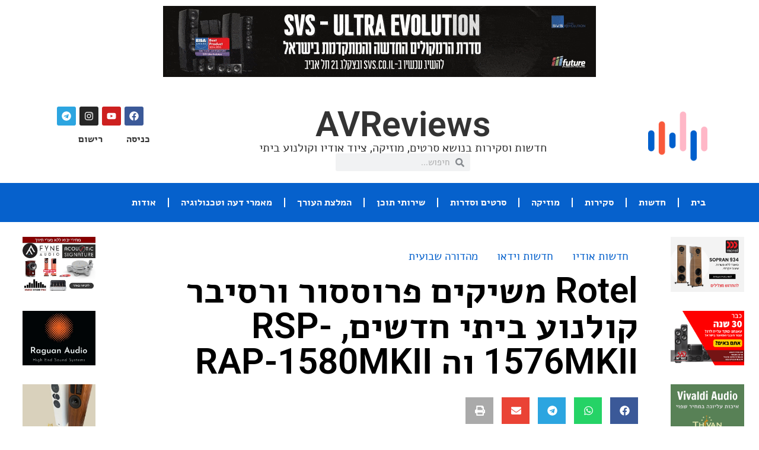

--- FILE ---
content_type: text/html; charset=UTF-8
request_url: https://avreviews.co.il/%D7%97%D7%93%D7%A9%D7%95%D7%AA/rotel-%D7%9E%D7%A9%D7%99%D7%A7%D7%99%D7%9D-rsp-1576mkii/
body_size: 49657
content:
<!DOCTYPE html>
<html dir="rtl" lang="he-IL" prefix="og: https://ogp.me/ns#">
<head>
	<meta charset="UTF-8">
		<script id="cookie-law-info-gcm-var-js" type="abf4cb926d78636eab0abc2b-text/javascript">
var _ckyGcm = {"status":true,"default_settings":[{"analytics":"denied","advertisement":"denied","functional":"denied","necessary":"granted","ad_user_data":"denied","ad_personalization":"denied","regions":"All"}],"wait_for_update":2000,"url_passthrough":false,"ads_data_redaction":false}</script>
<script id="cookie-law-info-gcm-js" type="abf4cb926d78636eab0abc2b-text/javascript" src="https://avreviews.co.il/wp-content/plugins/cookie-law-info/lite/frontend/js/gcm.js"></script> <script id="cookieyes" type="abf4cb926d78636eab0abc2b-text/javascript" src="https://cdn-cookieyes.com/client_data/be1118f8b83331eca7781b82/script.js"></script><!-- Google tag (gtag.js) consent mode dataLayer added by Site Kit -->
<script id="google_gtagjs-js-consent-mode-data-layer" type="abf4cb926d78636eab0abc2b-text/javascript">
window.dataLayer = window.dataLayer || [];function gtag(){dataLayer.push(arguments);}
gtag('consent', 'default', {"ad_personalization":"denied","ad_storage":"denied","ad_user_data":"denied","analytics_storage":"denied","functionality_storage":"denied","security_storage":"denied","personalization_storage":"denied","region":["AT","BE","BG","CH","CY","CZ","DE","DK","EE","ES","FI","FR","GB","GR","HR","HU","IE","IS","IT","LI","LT","LU","LV","MT","NL","NO","PL","PT","RO","SE","SI","SK"],"wait_for_update":500});
window._googlesitekitConsentCategoryMap = {"statistics":["analytics_storage"],"marketing":["ad_storage","ad_user_data","ad_personalization"],"functional":["functionality_storage","security_storage"],"preferences":["personalization_storage"]};
window._googlesitekitConsents = {"ad_personalization":"denied","ad_storage":"denied","ad_user_data":"denied","analytics_storage":"denied","functionality_storage":"denied","security_storage":"denied","personalization_storage":"denied","region":["AT","BE","BG","CH","CY","CZ","DE","DK","EE","ES","FI","FR","GB","GR","HR","HU","IE","IS","IT","LI","LT","LU","LV","MT","NL","NO","PL","PT","RO","SE","SI","SK"],"wait_for_update":500};
</script>
<!-- End Google tag (gtag.js) consent mode dataLayer added by Site Kit -->

<!-- Search Engine Optimization by Rank Math PRO - https://rankmath.com/ -->
<title>Rotel משיקים פרוססור ורסיבר קולנוע ביתי חדשים, RSP-1576MKII וה RAP-1580MKII - AVReviews</title>
<meta name="description" content="חברת Rotel היפנית משיקה פרוססור ורסיבר קולנוע ביתי חדשים (RSP-1576MKII RAP-1580MKII) שנראים מבטיחים מאוד."/>
<meta name="robots" content="follow, index, max-snippet:-1, max-video-preview:-1, max-image-preview:large"/>
<link rel="canonical" href="https://avreviews.co.il/%d7%97%d7%93%d7%a9%d7%95%d7%aa/rotel-%d7%9e%d7%a9%d7%99%d7%a7%d7%99%d7%9d-rsp-1576mkii/" />
<meta property="og:locale" content="he_IL" />
<meta property="og:type" content="article" />
<meta property="og:title" content="Rotel משיקים פרוססור ורסיבר קולנוע ביתי חדשים, RSP-1576MKII וה RAP-1580MKII - AVReviews" />
<meta property="og:description" content="חברת Rotel היפנית משיקה פרוססור ורסיבר קולנוע ביתי חדשים (RSP-1576MKII RAP-1580MKII) שנראים מבטיחים מאוד." />
<meta property="og:url" content="https://avreviews.co.il/%d7%97%d7%93%d7%a9%d7%95%d7%aa/rotel-%d7%9e%d7%a9%d7%99%d7%a7%d7%99%d7%9d-rsp-1576mkii/" />
<meta property="og:site_name" content="AVReviews" />
<meta property="article:tag" content="Rotel" />
<meta property="article:tag" content="טופ אודיו" />
<meta property="article:tag" content="פרוססור קולנוע ביתי" />
<meta property="article:tag" content="רסיבר" />
<meta property="article:section" content="חדשות" />
<meta property="og:updated_time" content="2023-04-10T21:44:22+03:00" />
<meta property="og:image" content="https://avreviews.co.il/wp-content/uploads/2020/09/ROTEL_RSP1576MKII_lifestyle.jpg" />
<meta property="og:image:secure_url" content="https://avreviews.co.il/wp-content/uploads/2020/09/ROTEL_RSP1576MKII_lifestyle.jpg" />
<meta property="og:image:width" content="711" />
<meta property="og:image:height" content="355" />
<meta property="og:image:alt" content="RAP-1580MKII" />
<meta property="og:image:type" content="image/jpeg" />
<meta property="article:published_time" content="2020-09-09T18:27:32+03:00" />
<meta property="article:modified_time" content="2023-04-10T21:44:22+03:00" />
<meta name="twitter:card" content="summary_large_image" />
<meta name="twitter:title" content="Rotel משיקים פרוססור ורסיבר קולנוע ביתי חדשים, RSP-1576MKII וה RAP-1580MKII - AVReviews" />
<meta name="twitter:description" content="חברת Rotel היפנית משיקה פרוססור ורסיבר קולנוע ביתי חדשים (RSP-1576MKII RAP-1580MKII) שנראים מבטיחים מאוד." />
<meta name="twitter:image" content="https://avreviews.co.il/wp-content/uploads/2020/09/ROTEL_RSP1576MKII_lifestyle.jpg" />
<meta name="twitter:label1" content="Written by" />
<meta name="twitter:data1" content="אנטון" />
<meta name="twitter:label2" content="Time to read" />
<meta name="twitter:data2" content="1 minute" />
<script type="application/ld+json" class="rank-math-schema-pro">{"@context":"https://schema.org","@graph":[{"@type":["Organization","Person"],"@id":"https://avreviews.co.il/#person","name":"AVReviews","url":"https://avreviews.co.il","logo":{"@type":"ImageObject","@id":"https://avreviews.co.il/#logo","url":"https://avreviews.co.il/wp-content/uploads/2020/05/cropped-LogoTransperent1-1-1-150x150.png","contentUrl":"https://avreviews.co.il/wp-content/uploads/2020/05/cropped-LogoTransperent1-1-1-150x150.png","caption":"AVReviews","inLanguage":"he-IL"},"image":{"@id":"https://avreviews.co.il/#logo"}},{"@type":"WebSite","@id":"https://avreviews.co.il/#website","url":"https://avreviews.co.il","name":"AVReviews","publisher":{"@id":"https://avreviews.co.il/#person"},"inLanguage":"he-IL"},{"@type":"ImageObject","@id":"https://avreviews.co.il/wp-content/uploads/2020/09/ROTEL_RSP1576MKII_lifestyle.jpg","url":"https://avreviews.co.il/wp-content/uploads/2020/09/ROTEL_RSP1576MKII_lifestyle.jpg","width":"711","height":"355","inLanguage":"he-IL"},{"@type":"WebPage","@id":"https://avreviews.co.il/%d7%97%d7%93%d7%a9%d7%95%d7%aa/rotel-%d7%9e%d7%a9%d7%99%d7%a7%d7%99%d7%9d-rsp-1576mkii/#webpage","url":"https://avreviews.co.il/%d7%97%d7%93%d7%a9%d7%95%d7%aa/rotel-%d7%9e%d7%a9%d7%99%d7%a7%d7%99%d7%9d-rsp-1576mkii/","name":"Rotel \u05de\u05e9\u05d9\u05e7\u05d9\u05dd \u05e4\u05e8\u05d5\u05e1\u05e1\u05d5\u05e8 \u05d5\u05e8\u05e1\u05d9\u05d1\u05e8 \u05e7\u05d5\u05dc\u05e0\u05d5\u05e2 \u05d1\u05d9\u05ea\u05d9 \u05d7\u05d3\u05e9\u05d9\u05dd, RSP-1576MKII \u05d5\u05d4 RAP-1580MKII - AVReviews","datePublished":"2020-09-09T18:27:32+03:00","dateModified":"2023-04-10T21:44:22+03:00","isPartOf":{"@id":"https://avreviews.co.il/#website"},"primaryImageOfPage":{"@id":"https://avreviews.co.il/wp-content/uploads/2020/09/ROTEL_RSP1576MKII_lifestyle.jpg"},"inLanguage":"he-IL"},{"@type":"Person","@id":"https://avreviews.co.il/author/antonk1983/","name":"\u05d0\u05e0\u05d8\u05d5\u05df","url":"https://avreviews.co.il/author/antonk1983/","image":{"@type":"ImageObject","@id":"https://secure.gravatar.com/avatar/15b945a5a00367d3149381c5fc0368d3eb790f990827f38e5269b0fd7518c29f?s=96&amp;d=retro&amp;r=g","url":"https://secure.gravatar.com/avatar/15b945a5a00367d3149381c5fc0368d3eb790f990827f38e5269b0fd7518c29f?s=96&amp;d=retro&amp;r=g","caption":"\u05d0\u05e0\u05d8\u05d5\u05df","inLanguage":"he-IL"}},{"@type":"BlogPosting","headline":"Rotel \u05de\u05e9\u05d9\u05e7\u05d9\u05dd \u05e4\u05e8\u05d5\u05e1\u05e1\u05d5\u05e8 \u05d5\u05e8\u05e1\u05d9\u05d1\u05e8 \u05e7\u05d5\u05dc\u05e0\u05d5\u05e2 \u05d1\u05d9\u05ea\u05d9 \u05d7\u05d3\u05e9\u05d9\u05dd, RSP-1576MKII \u05d5\u05d4 RAP-1580MKII - AVReviews","keywords":"RAP-1580MKII,RSP-1576MKII","datePublished":"2020-09-09T18:27:32+03:00","dateModified":"2023-04-10T21:44:22+03:00","articleSection":"\u05d7\u05d3\u05e9\u05d5\u05ea, \u05d7\u05d3\u05e9\u05d5\u05ea \u05d0\u05d5\u05d3\u05d9\u05d5","author":{"@id":"https://avreviews.co.il/author/antonk1983/","name":"\u05d0\u05e0\u05d8\u05d5\u05df"},"publisher":{"@id":"https://avreviews.co.il/#person"},"description":"\u05d7\u05d1\u05e8\u05ea Rotel \u05d4\u05d9\u05e4\u05e0\u05d9\u05ea \u05de\u05e9\u05d9\u05e7\u05d4 \u05e4\u05e8\u05d5\u05e1\u05e1\u05d5\u05e8 \u05d5\u05e8\u05e1\u05d9\u05d1\u05e8 \u05e7\u05d5\u05dc\u05e0\u05d5\u05e2 \u05d1\u05d9\u05ea\u05d9 \u05d7\u05d3\u05e9\u05d9\u05dd (RSP-1576MKII RAP-1580MKII) \u05e9\u05e0\u05e8\u05d0\u05d9\u05dd \u05de\u05d1\u05d8\u05d9\u05d7\u05d9\u05dd \u05de\u05d0\u05d5\u05d3.","copyrightYear":"2023","copyrightHolder":{"@id":"https://avreviews.co.il/#person"},"name":"Rotel \u05de\u05e9\u05d9\u05e7\u05d9\u05dd \u05e4\u05e8\u05d5\u05e1\u05e1\u05d5\u05e8 \u05d5\u05e8\u05e1\u05d9\u05d1\u05e8 \u05e7\u05d5\u05dc\u05e0\u05d5\u05e2 \u05d1\u05d9\u05ea\u05d9 \u05d7\u05d3\u05e9\u05d9\u05dd, RSP-1576MKII \u05d5\u05d4 RAP-1580MKII - AVReviews","@id":"https://avreviews.co.il/%d7%97%d7%93%d7%a9%d7%95%d7%aa/rotel-%d7%9e%d7%a9%d7%99%d7%a7%d7%99%d7%9d-rsp-1576mkii/#richSnippet","isPartOf":{"@id":"https://avreviews.co.il/%d7%97%d7%93%d7%a9%d7%95%d7%aa/rotel-%d7%9e%d7%a9%d7%99%d7%a7%d7%99%d7%9d-rsp-1576mkii/#webpage"},"image":{"@id":"https://avreviews.co.il/wp-content/uploads/2020/09/ROTEL_RSP1576MKII_lifestyle.jpg"},"inLanguage":"he-IL","mainEntityOfPage":{"@id":"https://avreviews.co.il/%d7%97%d7%93%d7%a9%d7%95%d7%aa/rotel-%d7%9e%d7%a9%d7%99%d7%a7%d7%99%d7%9d-rsp-1576mkii/#webpage"}}]}</script>
<!-- /Rank Math WordPress SEO plugin -->

<link rel='dns-prefetch' href='//news.google.com' />
<link rel='dns-prefetch' href='//www.googletagmanager.com' />
<link rel='dns-prefetch' href='//pagead2.googlesyndication.com' />
<link rel="alternate" type="application/rss+xml" title="AVReviews &laquo; פיד‏" href="https://avreviews.co.il/feed/" />
<link rel="alternate" type="application/rss+xml" title="AVReviews &laquo; פיד תגובות‏" href="https://avreviews.co.il/comments/feed/" />
<link rel="alternate" type="application/rss+xml" title="AVReviews &laquo; פיד תגובות של Rotel משיקים פרוססור ורסיבר קולנוע ביתי חדשים, RSP-1576MKII וה RAP-1580MKII" href="https://avreviews.co.il/%d7%97%d7%93%d7%a9%d7%95%d7%aa/rotel-%d7%9e%d7%a9%d7%99%d7%a7%d7%99%d7%9d-rsp-1576mkii/feed/" />
<link rel="alternate" title="oEmbed (JSON)" type="application/json+oembed" href="https://avreviews.co.il/wp-json/oembed/1.0/embed?url=https%3A%2F%2Favreviews.co.il%2F%25d7%2597%25d7%2593%25d7%25a9%25d7%2595%25d7%25aa%2Frotel-%25d7%259e%25d7%25a9%25d7%2599%25d7%25a7%25d7%2599%25d7%259d-rsp-1576mkii%2F" />
<link rel="alternate" title="oEmbed (XML)" type="text/xml+oembed" href="https://avreviews.co.il/wp-json/oembed/1.0/embed?url=https%3A%2F%2Favreviews.co.il%2F%25d7%2597%25d7%2593%25d7%25a9%25d7%2595%25d7%25aa%2Frotel-%25d7%259e%25d7%25a9%25d7%2599%25d7%25a7%25d7%2599%25d7%259d-rsp-1576mkii%2F&#038;format=xml" />
<style id='wp-img-auto-sizes-contain-inline-css'>
img:is([sizes=auto i],[sizes^="auto," i]){contain-intrinsic-size:3000px 1500px}
/*# sourceURL=wp-img-auto-sizes-contain-inline-css */
</style>
<link rel='stylesheet' id='sby_styles-css' href='https://avreviews.co.il/wp-content/plugins/youtube-feed-pro/css/sb-youtube.min.css?ver=2.3.1' media='all' />
<style id='wp-emoji-styles-inline-css'>

	img.wp-smiley, img.emoji {
		display: inline !important;
		border: none !important;
		box-shadow: none !important;
		height: 1em !important;
		width: 1em !important;
		margin: 0 0.07em !important;
		vertical-align: -0.1em !important;
		background: none !important;
		padding: 0 !important;
	}
/*# sourceURL=wp-emoji-styles-inline-css */
</style>
<link rel='stylesheet' id='wp-block-library-rtl-css' href='https://avreviews.co.il/wp-includes/css/dist/block-library/style-rtl.css?ver=6.9' media='all' />
<link rel='stylesheet' id='wp-components-rtl-css' href='https://avreviews.co.il/wp-includes/css/dist/components/style-rtl.css?ver=6.9' media='all' />
<link rel='stylesheet' id='wp-preferences-css' href='https://avreviews.co.il/wp-includes/css/dist/preferences/style.css?ver=6.9' media='all' />
<link rel='stylesheet' id='wp-block-editor-rtl-css' href='https://avreviews.co.il/wp-includes/css/dist/block-editor/style-rtl.css?ver=6.9' media='all' />
<link rel='stylesheet' id='wp-reusable-blocks-rtl-css' href='https://avreviews.co.il/wp-includes/css/dist/reusable-blocks/style-rtl.css?ver=6.9' media='all' />
<link rel='stylesheet' id='wp-patterns-rtl-css' href='https://avreviews.co.il/wp-includes/css/dist/patterns/style-rtl.css?ver=6.9' media='all' />
<link rel='stylesheet' id='wp-editor-rtl-css' href='https://avreviews.co.il/wp-includes/css/dist/editor/style-rtl.css?ver=6.9' media='all' />
<link rel='stylesheet' id='prosandcons-cgb-style-css-css' href='https://avreviews.co.il/wp-content/plugins/mighty-pros-cons/dist/blocks.style.build.css' media='all' />
<link rel='stylesheet' id='i2-pros-cons-block-style-css-css' href='https://avreviews.co.il/wp-content/plugins/i2-pro-cons/dist/blocks.editor.build.css?ver=1.3.1' media='all' />
<style id='i2-pros-cons-block-style-css-inline-css'>
 .i2-pros-cons-wrapper .i2-cons,.i2-pros-cons-wrapper .i2-pros{border: 1px solid #2e5f97;} .i2-pros-cons-wrapper .i2-pros{border-right: 1px solid #2e5f97 !important;} .i2-pros-cons-wrapper .i2-cons,.i2-pros-cons-wrapper .i2-pros{width: 48%;} .i2-pros-cons-wrapper .i2-spacer{width: 4%; display:block;} .i2-pros-cons-main-wrapper .i2pctitle{text-align: center!important;} .i2-pros-cons-main-wrapper .i2pctitle{color: #ffffff!important;} .i2-pros-cons-main-wrapper .i2pctitle{background-color: #2e5f97!important;} .i2-pros-cons-wrapper .i2-cons-title,.i2-pros-cons-wrapper .i2-pros-title{text-align: center!important;} .i2-pros-cons-wrapper .i2-cons-title,.i2-pros-cons-wrapper .i2-pros-title{color: #ffffff!important;}.i2-pros-cons-wrapper .i2-pros-title {background-color: #00bf08 !important;} .i2-pros-cons-wrapper .i2-cons-title{background-color: #bf000a!important;} .i2-pros-cons-wrapper .i2-cons-title,.i2-pros-cons-wrapper .i2-pros-title{display:none;} .i2-pros-cons-wrapper .i2-cons,.i2-pros-cons-wrapper .i2-pros{padding-top:90px;} .i2-pros-cons-wrapper {padding-top:80px;} .i2-pros-cons-wrapper .i2-pros .heading-icon i {background-color:#00bf08;} .i2-pros-cons-wrapper .i2-cons .heading-icon i {background-color:#c12f2d;} .i2-pros-cons-wrapper .i2-pros  {border-color:#00bf08; border-right-color:#00bf08 !important;border-color:rgba(0,191,8, 0.3);border-right-color:rgba(0,191,8, 0.3)!important;} .i2-pros-cons-wrapper .i2-cons  {border-color:#c12f2d;border-color:rgba(193,47,45, 0.3);} .i2-pros-cons-wrapper .section{padding-right:5%; padding-left:5%;} @media only screen and (max-width: 992px) {.i2-pros-cons-wrapper .i2-pros{margin-bottom:85px;}} .i2-pros-cons-wrapper ul li {font-size: 22px!important; line-height : 28.6px;} .i2-pros-cons-wrapper .section ul li i{top: 5px!important;} .i2-pros-cons-wrapper .i2-pros  ul li i{color: #00bf08!important;} .i2-pros-cons-wrapper .i2-cons ul li i{color: #c12f2d!important;} .i2-pros-cons-main-wrapper .i2-button-wrapper a{color: #333333!important;} .i2-pros-cons-main-wrapper .i2-button-wrapper a{background-color: #ffec64; border-color:#ffec64;} .i2-pros-cons-main-wrapper .i2-button-wrapper a:hover{background-color: #ffab23; border-color:#ffab23;} .i2-pros-cons-main-wrapper .i2-button-wrapper a{-moz-border-radius: 6px!important;-webkit-border-radius: 6px!important; border-radius: 6px!important;} .i2-pros-cons-main-wrapper .i2-button-wrapper a{line-height : 30px; font-size:16.5px;} .i2-pros-cons-main-wrapper .i2-button-wrapper a{min-width:35%; } .i2-pros-cons-main-wrapper .i2-button-wrapper a{background-color: #ffec64!important;
        -moz-box-shadow: 0px 1px 0px 0px #fff6af;
        -webkit-box-shadow: 0px 1px 0px 0px #fff6af;
        box-shadow: 0px 1px 0px 0px #fff6af;
        background:-webkit-gradient(linear, left top, left bottom, color-stop(0.05, #ffec64), color-stop(1, #ffab23));
        background:-moz-linear-gradient(top, #ffec64 5%, #ffab23 100%);
        background:-webkit-linear-gradient(top, #ffec64 5%, #ffab23 100%);
        background:-o-linear-gradient(top, #ffec64 5%, #ffab23 100%);
        background:-ms-linear-gradient(top, #ffec64 5%, #ffab23 100%);
        background:linear-gradient(to bottom, #ffec64 5%, #ffab23 100%);
        filter:progid:DXImageTransform.Microsoft.gradient(startColorstr='#ffec64', endColorstr='#ffab23',GradientType=0);
        border:1px solid #ffec64;
        text-shadow:0px 1px 0px #ffec64;
        } .i2-pros-cons-main-wrapper .i2-button-wrapper a:hover {
        background:-webkit-gradient(linear, left top, left bottom, color-stop(0.05, #ffab23), color-stop(1, #ffec64));
        background:-moz-linear-gradient(top, #ffab23 5%, #ffec64 100%);
        background:-webkit-linear-gradient(top, #ffab23 5%, #ffec64 100%);
        background:-o-linear-gradient(top, #ffab23 5%, #ffec64 100%);
        background:-ms-linear-gradient(top, #ffab23 5%, #ffec64 100%);
        background:linear-gradient(to bottom, #ffab23 5%, #ffec64 100%);
        filter:progid:DXImageTransform.Microsoft.gradient(startColorstr='#ffab23', endColorstr='#ffec64',GradientType=0);
        background-color:#ffab23;
        }
/*# sourceURL=i2-pros-cons-block-style-css-inline-css */
</style>
<link rel='stylesheet' id='i2-pros-and-cons-custom-fonts-icons-style-css' href='https://avreviews.co.il/wp-content/plugins/i2-pro-cons/dist/fonts/styles.css?ver=1.3.1' media='all' />
<style id='global-styles-inline-css'>
:root{--wp--preset--aspect-ratio--square: 1;--wp--preset--aspect-ratio--4-3: 4/3;--wp--preset--aspect-ratio--3-4: 3/4;--wp--preset--aspect-ratio--3-2: 3/2;--wp--preset--aspect-ratio--2-3: 2/3;--wp--preset--aspect-ratio--16-9: 16/9;--wp--preset--aspect-ratio--9-16: 9/16;--wp--preset--color--black: #000000;--wp--preset--color--cyan-bluish-gray: #abb8c3;--wp--preset--color--white: #ffffff;--wp--preset--color--pale-pink: #f78da7;--wp--preset--color--vivid-red: #cf2e2e;--wp--preset--color--luminous-vivid-orange: #ff6900;--wp--preset--color--luminous-vivid-amber: #fcb900;--wp--preset--color--light-green-cyan: #7bdcb5;--wp--preset--color--vivid-green-cyan: #00d084;--wp--preset--color--pale-cyan-blue: #8ed1fc;--wp--preset--color--vivid-cyan-blue: #0693e3;--wp--preset--color--vivid-purple: #9b51e0;--wp--preset--gradient--vivid-cyan-blue-to-vivid-purple: linear-gradient(135deg,rgb(6,147,227) 0%,rgb(155,81,224) 100%);--wp--preset--gradient--light-green-cyan-to-vivid-green-cyan: linear-gradient(135deg,rgb(122,220,180) 0%,rgb(0,208,130) 100%);--wp--preset--gradient--luminous-vivid-amber-to-luminous-vivid-orange: linear-gradient(135deg,rgb(252,185,0) 0%,rgb(255,105,0) 100%);--wp--preset--gradient--luminous-vivid-orange-to-vivid-red: linear-gradient(135deg,rgb(255,105,0) 0%,rgb(207,46,46) 100%);--wp--preset--gradient--very-light-gray-to-cyan-bluish-gray: linear-gradient(135deg,rgb(238,238,238) 0%,rgb(169,184,195) 100%);--wp--preset--gradient--cool-to-warm-spectrum: linear-gradient(135deg,rgb(74,234,220) 0%,rgb(151,120,209) 20%,rgb(207,42,186) 40%,rgb(238,44,130) 60%,rgb(251,105,98) 80%,rgb(254,248,76) 100%);--wp--preset--gradient--blush-light-purple: linear-gradient(135deg,rgb(255,206,236) 0%,rgb(152,150,240) 100%);--wp--preset--gradient--blush-bordeaux: linear-gradient(135deg,rgb(254,205,165) 0%,rgb(254,45,45) 50%,rgb(107,0,62) 100%);--wp--preset--gradient--luminous-dusk: linear-gradient(135deg,rgb(255,203,112) 0%,rgb(199,81,192) 50%,rgb(65,88,208) 100%);--wp--preset--gradient--pale-ocean: linear-gradient(135deg,rgb(255,245,203) 0%,rgb(182,227,212) 50%,rgb(51,167,181) 100%);--wp--preset--gradient--electric-grass: linear-gradient(135deg,rgb(202,248,128) 0%,rgb(113,206,126) 100%);--wp--preset--gradient--midnight: linear-gradient(135deg,rgb(2,3,129) 0%,rgb(40,116,252) 100%);--wp--preset--font-size--small: 13px;--wp--preset--font-size--medium: 20px;--wp--preset--font-size--large: 36px;--wp--preset--font-size--x-large: 42px;--wp--preset--spacing--20: 0.44rem;--wp--preset--spacing--30: 0.67rem;--wp--preset--spacing--40: 1rem;--wp--preset--spacing--50: 1.5rem;--wp--preset--spacing--60: 2.25rem;--wp--preset--spacing--70: 3.38rem;--wp--preset--spacing--80: 5.06rem;--wp--preset--shadow--natural: 6px 6px 9px rgba(0, 0, 0, 0.2);--wp--preset--shadow--deep: 12px 12px 50px rgba(0, 0, 0, 0.4);--wp--preset--shadow--sharp: 6px 6px 0px rgba(0, 0, 0, 0.2);--wp--preset--shadow--outlined: 6px 6px 0px -3px rgb(255, 255, 255), 6px 6px rgb(0, 0, 0);--wp--preset--shadow--crisp: 6px 6px 0px rgb(0, 0, 0);}:root { --wp--style--global--content-size: 800px;--wp--style--global--wide-size: 1200px; }:where(body) { margin: 0; }.wp-site-blocks > .alignleft { float: left; margin-right: 2em; }.wp-site-blocks > .alignright { float: right; margin-left: 2em; }.wp-site-blocks > .aligncenter { justify-content: center; margin-left: auto; margin-right: auto; }:where(.wp-site-blocks) > * { margin-block-start: 24px; margin-block-end: 0; }:where(.wp-site-blocks) > :first-child { margin-block-start: 0; }:where(.wp-site-blocks) > :last-child { margin-block-end: 0; }:root { --wp--style--block-gap: 24px; }:root :where(.is-layout-flow) > :first-child{margin-block-start: 0;}:root :where(.is-layout-flow) > :last-child{margin-block-end: 0;}:root :where(.is-layout-flow) > *{margin-block-start: 24px;margin-block-end: 0;}:root :where(.is-layout-constrained) > :first-child{margin-block-start: 0;}:root :where(.is-layout-constrained) > :last-child{margin-block-end: 0;}:root :where(.is-layout-constrained) > *{margin-block-start: 24px;margin-block-end: 0;}:root :where(.is-layout-flex){gap: 24px;}:root :where(.is-layout-grid){gap: 24px;}.is-layout-flow > .alignleft{float: left;margin-inline-start: 0;margin-inline-end: 2em;}.is-layout-flow > .alignright{float: right;margin-inline-start: 2em;margin-inline-end: 0;}.is-layout-flow > .aligncenter{margin-left: auto !important;margin-right: auto !important;}.is-layout-constrained > .alignleft{float: left;margin-inline-start: 0;margin-inline-end: 2em;}.is-layout-constrained > .alignright{float: right;margin-inline-start: 2em;margin-inline-end: 0;}.is-layout-constrained > .aligncenter{margin-left: auto !important;margin-right: auto !important;}.is-layout-constrained > :where(:not(.alignleft):not(.alignright):not(.alignfull)){max-width: var(--wp--style--global--content-size);margin-left: auto !important;margin-right: auto !important;}.is-layout-constrained > .alignwide{max-width: var(--wp--style--global--wide-size);}body .is-layout-flex{display: flex;}.is-layout-flex{flex-wrap: wrap;align-items: center;}.is-layout-flex > :is(*, div){margin: 0;}body .is-layout-grid{display: grid;}.is-layout-grid > :is(*, div){margin: 0;}body{padding-top: 0px;padding-right: 0px;padding-bottom: 0px;padding-left: 0px;}a:where(:not(.wp-element-button)){text-decoration: underline;}:root :where(.wp-element-button, .wp-block-button__link){background-color: #32373c;border-width: 0;color: #fff;font-family: inherit;font-size: inherit;font-style: inherit;font-weight: inherit;letter-spacing: inherit;line-height: inherit;padding-top: calc(0.667em + 2px);padding-right: calc(1.333em + 2px);padding-bottom: calc(0.667em + 2px);padding-left: calc(1.333em + 2px);text-decoration: none;text-transform: inherit;}.has-black-color{color: var(--wp--preset--color--black) !important;}.has-cyan-bluish-gray-color{color: var(--wp--preset--color--cyan-bluish-gray) !important;}.has-white-color{color: var(--wp--preset--color--white) !important;}.has-pale-pink-color{color: var(--wp--preset--color--pale-pink) !important;}.has-vivid-red-color{color: var(--wp--preset--color--vivid-red) !important;}.has-luminous-vivid-orange-color{color: var(--wp--preset--color--luminous-vivid-orange) !important;}.has-luminous-vivid-amber-color{color: var(--wp--preset--color--luminous-vivid-amber) !important;}.has-light-green-cyan-color{color: var(--wp--preset--color--light-green-cyan) !important;}.has-vivid-green-cyan-color{color: var(--wp--preset--color--vivid-green-cyan) !important;}.has-pale-cyan-blue-color{color: var(--wp--preset--color--pale-cyan-blue) !important;}.has-vivid-cyan-blue-color{color: var(--wp--preset--color--vivid-cyan-blue) !important;}.has-vivid-purple-color{color: var(--wp--preset--color--vivid-purple) !important;}.has-black-background-color{background-color: var(--wp--preset--color--black) !important;}.has-cyan-bluish-gray-background-color{background-color: var(--wp--preset--color--cyan-bluish-gray) !important;}.has-white-background-color{background-color: var(--wp--preset--color--white) !important;}.has-pale-pink-background-color{background-color: var(--wp--preset--color--pale-pink) !important;}.has-vivid-red-background-color{background-color: var(--wp--preset--color--vivid-red) !important;}.has-luminous-vivid-orange-background-color{background-color: var(--wp--preset--color--luminous-vivid-orange) !important;}.has-luminous-vivid-amber-background-color{background-color: var(--wp--preset--color--luminous-vivid-amber) !important;}.has-light-green-cyan-background-color{background-color: var(--wp--preset--color--light-green-cyan) !important;}.has-vivid-green-cyan-background-color{background-color: var(--wp--preset--color--vivid-green-cyan) !important;}.has-pale-cyan-blue-background-color{background-color: var(--wp--preset--color--pale-cyan-blue) !important;}.has-vivid-cyan-blue-background-color{background-color: var(--wp--preset--color--vivid-cyan-blue) !important;}.has-vivid-purple-background-color{background-color: var(--wp--preset--color--vivid-purple) !important;}.has-black-border-color{border-color: var(--wp--preset--color--black) !important;}.has-cyan-bluish-gray-border-color{border-color: var(--wp--preset--color--cyan-bluish-gray) !important;}.has-white-border-color{border-color: var(--wp--preset--color--white) !important;}.has-pale-pink-border-color{border-color: var(--wp--preset--color--pale-pink) !important;}.has-vivid-red-border-color{border-color: var(--wp--preset--color--vivid-red) !important;}.has-luminous-vivid-orange-border-color{border-color: var(--wp--preset--color--luminous-vivid-orange) !important;}.has-luminous-vivid-amber-border-color{border-color: var(--wp--preset--color--luminous-vivid-amber) !important;}.has-light-green-cyan-border-color{border-color: var(--wp--preset--color--light-green-cyan) !important;}.has-vivid-green-cyan-border-color{border-color: var(--wp--preset--color--vivid-green-cyan) !important;}.has-pale-cyan-blue-border-color{border-color: var(--wp--preset--color--pale-cyan-blue) !important;}.has-vivid-cyan-blue-border-color{border-color: var(--wp--preset--color--vivid-cyan-blue) !important;}.has-vivid-purple-border-color{border-color: var(--wp--preset--color--vivid-purple) !important;}.has-vivid-cyan-blue-to-vivid-purple-gradient-background{background: var(--wp--preset--gradient--vivid-cyan-blue-to-vivid-purple) !important;}.has-light-green-cyan-to-vivid-green-cyan-gradient-background{background: var(--wp--preset--gradient--light-green-cyan-to-vivid-green-cyan) !important;}.has-luminous-vivid-amber-to-luminous-vivid-orange-gradient-background{background: var(--wp--preset--gradient--luminous-vivid-amber-to-luminous-vivid-orange) !important;}.has-luminous-vivid-orange-to-vivid-red-gradient-background{background: var(--wp--preset--gradient--luminous-vivid-orange-to-vivid-red) !important;}.has-very-light-gray-to-cyan-bluish-gray-gradient-background{background: var(--wp--preset--gradient--very-light-gray-to-cyan-bluish-gray) !important;}.has-cool-to-warm-spectrum-gradient-background{background: var(--wp--preset--gradient--cool-to-warm-spectrum) !important;}.has-blush-light-purple-gradient-background{background: var(--wp--preset--gradient--blush-light-purple) !important;}.has-blush-bordeaux-gradient-background{background: var(--wp--preset--gradient--blush-bordeaux) !important;}.has-luminous-dusk-gradient-background{background: var(--wp--preset--gradient--luminous-dusk) !important;}.has-pale-ocean-gradient-background{background: var(--wp--preset--gradient--pale-ocean) !important;}.has-electric-grass-gradient-background{background: var(--wp--preset--gradient--electric-grass) !important;}.has-midnight-gradient-background{background: var(--wp--preset--gradient--midnight) !important;}.has-small-font-size{font-size: var(--wp--preset--font-size--small) !important;}.has-medium-font-size{font-size: var(--wp--preset--font-size--medium) !important;}.has-large-font-size{font-size: var(--wp--preset--font-size--large) !important;}.has-x-large-font-size{font-size: var(--wp--preset--font-size--x-large) !important;}
:root :where(.wp-block-pullquote){font-size: 1.5em;line-height: 1.6;}
/*# sourceURL=global-styles-inline-css */
</style>
<link rel='stylesheet' id='pop-css' href='https://avreviews.co.il/wp-content/plugins/popupsmart/public/css/pop-public.css?ver=1.0.0' media='all' />
<link rel='stylesheet' id='hello-elementor-css' href='https://avreviews.co.il/wp-content/themes/hello-elementor/assets/css/reset.css?ver=3.4.5' media='all' />
<link rel='stylesheet' id='hello-elementor-theme-style-css' href='https://avreviews.co.il/wp-content/themes/hello-elementor/assets/css/theme.css?ver=3.4.5' media='all' />
<link rel='stylesheet' id='hello-elementor-header-footer-css' href='https://avreviews.co.il/wp-content/themes/hello-elementor/assets/css/header-footer.css?ver=3.4.5' media='all' />
<link rel='stylesheet' id='elementor-frontend-css' href='https://avreviews.co.il/wp-content/plugins/elementor/assets/css/frontend.css?ver=3.34.1' media='all' />
<style id='elementor-frontend-inline-css'>
.elementor-kit-29828{--e-global-color-primary:#6EC1E4;--e-global-color-secondary:#333333;--e-global-color-text:#7A7A7A;--e-global-color-accent:#2E5F97;--e-global-color-ee3647a:#fc5c3c;--e-global-color-36aa1fe:#0661cc;--e-global-color-e619987:#fcb4c4;--e-global-color-97805d0:#F9F4F4;--e-global-color-7f3d0f5:#A9C2E0;--e-global-typography-primary-font-family:"Roboto";--e-global-typography-primary-font-weight:600;--e-global-typography-secondary-font-family:"Roboto Slab";--e-global-typography-secondary-font-weight:400;--e-global-typography-text-font-family:"Roboto";--e-global-typography-text-font-weight:400;--e-global-typography-accent-font-family:"Roboto";--e-global-typography-accent-font-weight:500;--e-global-typography-491b287-font-family:"Alef";}.elementor-kit-29828 e-page-transition{background-color:#FFBC7D;}.elementor-kit-29828 a{color:var( --e-global-color-accent );}.elementor-kit-29828 h2{font-weight:700;}.elementor-kit-29828 h3{font-weight:700;}.elementor-kit-29828 button,.elementor-kit-29828 input[type="button"],.elementor-kit-29828 input[type="submit"],.elementor-kit-29828 .elementor-button{text-shadow:0px 0px 10px rgba(0,0,0,0.3);}.elementor-section.elementor-section-boxed > .elementor-container{max-width:1140px;}.e-con{--container-max-width:1140px;}.elementor-widget:not(:last-child){margin-block-end:20px;}.elementor-element{--widgets-spacing:20px 20px;--widgets-spacing-row:20px;--widgets-spacing-column:20px;}{}h1.entry-title{display:var(--page-title-display);}.site-header .site-branding{flex-direction:column;align-items:stretch;}.site-header{padding-inline-end:0px;padding-inline-start:0px;}.site-footer .site-branding{flex-direction:column;align-items:stretch;}@media(max-width:1024px){.elementor-section.elementor-section-boxed > .elementor-container{max-width:1024px;}.e-con{--container-max-width:1024px;}}@media(max-width:767px){.elementor-section.elementor-section-boxed > .elementor-container{max-width:767px;}.e-con{--container-max-width:767px;}}/* Start custom CSS */.widget {
    margin-bottom: 15px;
    padding: 5px;
    position: relative;
    background-color: #ffffff;
}
@media only screen and (max-width: 1400px) {
    #adv-sidebar {
        display: none;
    }
}/* End custom CSS */
.elementor-30400 .elementor-element.elementor-element-dc43557{--display:flex;--flex-direction:column;--container-widget-width:calc( ( 1 - var( --container-widget-flex-grow ) ) * 100% );--container-widget-height:initial;--container-widget-flex-grow:0;--container-widget-align-self:initial;--flex-wrap-mobile:wrap;--align-items:center;}.elementor-widget-image .widget-image-caption{color:var( --e-global-color-text );font-family:var( --e-global-typography-text-font-family ), Alef;font-weight:var( --e-global-typography-text-font-weight );}.elementor-30400 .elementor-element.elementor-element-a8e8335{text-align:center;}.elementor-30400 .elementor-element.elementor-element-648f13d{--display:flex;--flex-direction:row;--container-widget-width:calc( ( 1 - var( --container-widget-flex-grow ) ) * 100% );--container-widget-height:100%;--container-widget-flex-grow:1;--container-widget-align-self:stretch;--flex-wrap-mobile:wrap;--justify-content:flex-start;--align-items:flex-start;}.elementor-widget-nav-menu .elementor-nav-menu .elementor-item{font-family:var( --e-global-typography-primary-font-family ), Alef;font-weight:var( --e-global-typography-primary-font-weight );}.elementor-widget-nav-menu .elementor-nav-menu--main .elementor-item{color:var( --e-global-color-text );fill:var( --e-global-color-text );}.elementor-widget-nav-menu .elementor-nav-menu--main .elementor-item:hover,
					.elementor-widget-nav-menu .elementor-nav-menu--main .elementor-item.elementor-item-active,
					.elementor-widget-nav-menu .elementor-nav-menu--main .elementor-item.highlighted,
					.elementor-widget-nav-menu .elementor-nav-menu--main .elementor-item:focus{color:var( --e-global-color-accent );fill:var( --e-global-color-accent );}.elementor-widget-nav-menu .elementor-nav-menu--main:not(.e--pointer-framed) .elementor-item:before,
					.elementor-widget-nav-menu .elementor-nav-menu--main:not(.e--pointer-framed) .elementor-item:after{background-color:var( --e-global-color-accent );}.elementor-widget-nav-menu .e--pointer-framed .elementor-item:before,
					.elementor-widget-nav-menu .e--pointer-framed .elementor-item:after{border-color:var( --e-global-color-accent );}.elementor-widget-nav-menu{--e-nav-menu-divider-color:var( --e-global-color-text );}.elementor-widget-nav-menu .elementor-nav-menu--dropdown .elementor-item, .elementor-widget-nav-menu .elementor-nav-menu--dropdown  .elementor-sub-item{font-family:var( --e-global-typography-accent-font-family ), Alef;font-weight:var( --e-global-typography-accent-font-weight );}.elementor-30400 .elementor-element.elementor-element-437e893 .elementor-menu-toggle{margin:0 auto;}.elementor-30400 .elementor-element.elementor-element-437e893 .elementor-nav-menu--dropdown a, .elementor-30400 .elementor-element.elementor-element-437e893 .elementor-menu-toggle{color:#FFFFFF;fill:#FFFFFF;}.elementor-30400 .elementor-element.elementor-element-437e893 .elementor-nav-menu--dropdown{background-color:var( --e-global-color-36aa1fe );}.elementor-30400 .elementor-element.elementor-element-437e893 .elementor-nav-menu--dropdown li:not(:last-child){border-style:solid;border-color:#FFFFFF;border-bottom-width:1px;}.elementor-30400 .elementor-element.elementor-element-24a29183{--display:flex;--flex-direction:row;--container-widget-width:initial;--container-widget-height:100%;--container-widget-flex-grow:1;--container-widget-align-self:stretch;--flex-wrap-mobile:wrap;--gap:0px 0px;--row-gap:0px;--column-gap:0px;--margin-top:0px;--margin-bottom:0px;--margin-left:0px;--margin-right:0px;}.elementor-30400 .elementor-element.elementor-element-199c3192{--display:flex;--flex-direction:column;--container-widget-width:100%;--container-widget-height:initial;--container-widget-flex-grow:0;--container-widget-align-self:initial;--flex-wrap-mobile:wrap;}.elementor-30400 .elementor-element.elementor-element-199c3192.e-con{--flex-grow:0;--flex-shrink:0;}.elementor-30400 .elementor-element.elementor-element-639e95ea > .elementor-widget-container{margin:0px 0px 0px 0px;padding:0px 0px 0px 0px;}.elementor-30400 .elementor-element.elementor-element-639e95ea.elementor-element{--align-self:center;}.elementor-30400 .elementor-element.elementor-element-639e95ea{text-align:start;}.elementor-30400 .elementor-element.elementor-element-a64f630{--display:flex;--flex-direction:column;--container-widget-width:100%;--container-widget-height:initial;--container-widget-flex-grow:0;--container-widget-align-self:initial;--flex-wrap-mobile:wrap;}.elementor-30400 .elementor-element.elementor-element-a64f630.e-con{--flex-grow:0;--flex-shrink:0;}.elementor-widget-heading .elementor-heading-title{font-family:var( --e-global-typography-primary-font-family ), Alef;font-weight:var( --e-global-typography-primary-font-weight );color:var( --e-global-color-primary );}.elementor-30400 .elementor-element.elementor-element-6b342062.elementor-element{--align-self:center;}.elementor-30400 .elementor-element.elementor-element-6b342062{text-align:center;}.elementor-30400 .elementor-element.elementor-element-6b342062 .elementor-heading-title{color:var( --e-global-color-secondary );}.elementor-30400 .elementor-element.elementor-element-44254734 > .elementor-widget-container{margin:0px 10px 0px 10px;}.elementor-30400 .elementor-element.elementor-element-44254734{text-align:center;}.elementor-30400 .elementor-element.elementor-element-44254734 .elementor-heading-title{font-family:var( --e-global-typography-text-font-family ), Alef;font-weight:var( --e-global-typography-text-font-weight );-webkit-text-stroke-color:#000;stroke:#000;color:var( --e-global-color-secondary );}.elementor-widget-search-form input[type="search"].elementor-search-form__input{font-family:var( --e-global-typography-text-font-family ), Alef;font-weight:var( --e-global-typography-text-font-weight );}.elementor-widget-search-form .elementor-search-form__input,
					.elementor-widget-search-form .elementor-search-form__icon,
					.elementor-widget-search-form .elementor-lightbox .dialog-lightbox-close-button,
					.elementor-widget-search-form .elementor-lightbox .dialog-lightbox-close-button:hover,
					.elementor-widget-search-form.elementor-search-form--skin-full_screen input[type="search"].elementor-search-form__input{color:var( --e-global-color-text );fill:var( --e-global-color-text );}.elementor-widget-search-form .elementor-search-form__submit{font-family:var( --e-global-typography-text-font-family ), Alef;font-weight:var( --e-global-typography-text-font-weight );background-color:var( --e-global-color-secondary );}.elementor-30400 .elementor-element.elementor-element-610ea56{width:var( --container-widget-width, 29.472% );max-width:29.472%;--container-widget-width:29.472%;--container-widget-flex-grow:0;}.elementor-30400 .elementor-element.elementor-element-610ea56 > .elementor-widget-container{margin:0px 0px 0px 0px;}.elementor-30400 .elementor-element.elementor-element-610ea56.elementor-element{--align-self:center;--flex-grow:0;--flex-shrink:0;}.elementor-30400 .elementor-element.elementor-element-610ea56 .elementor-search-form__container{min-height:30px;}.elementor-30400 .elementor-element.elementor-element-610ea56 .elementor-search-form__submit{min-width:30px;}body:not(.rtl) .elementor-30400 .elementor-element.elementor-element-610ea56 .elementor-search-form__icon{padding-left:calc(30px / 3);}body.rtl .elementor-30400 .elementor-element.elementor-element-610ea56 .elementor-search-form__icon{padding-right:calc(30px / 3);}.elementor-30400 .elementor-element.elementor-element-610ea56 .elementor-search-form__input, .elementor-30400 .elementor-element.elementor-element-610ea56.elementor-search-form--button-type-text .elementor-search-form__submit{padding-left:calc(30px / 3);padding-right:calc(30px / 3);}.elementor-30400 .elementor-element.elementor-element-610ea56:not(.elementor-search-form--skin-full_screen) .elementor-search-form__container{border-width:0px 0px 0px 0px;border-radius:3px;}.elementor-30400 .elementor-element.elementor-element-610ea56.elementor-search-form--skin-full_screen input[type="search"].elementor-search-form__input{border-width:0px 0px 0px 0px;border-radius:3px;}.elementor-30400 .elementor-element.elementor-element-2f038f93{--display:flex;--flex-direction:column;--container-widget-width:100%;--container-widget-height:initial;--container-widget-flex-grow:0;--container-widget-align-self:initial;--flex-wrap-mobile:wrap;}.elementor-30400 .elementor-element.elementor-element-2f038f93.e-con{--flex-grow:0;--flex-shrink:0;}.elementor-30400 .elementor-element.elementor-element-98d71ea{--grid-template-columns:repeat(0, auto);--icon-size:16px;--grid-column-gap:2px;--grid-row-gap:0px;}.elementor-30400 .elementor-element.elementor-element-98d71ea .elementor-widget-container{text-align:center;}.elementor-30400 .elementor-element.elementor-element-7a14763{width:var( --container-widget-width, 125.089% );max-width:125.089%;--container-widget-width:125.089%;--container-widget-flex-grow:0;}.elementor-30400 .elementor-element.elementor-element-7a14763.elementor-element{--flex-grow:0;--flex-shrink:0;}.elementor-30400 .elementor-element.elementor-element-7a14763 .elementor-menu-toggle{margin:0 auto;}.elementor-30400 .elementor-element.elementor-element-7a14763 .elementor-nav-menu .elementor-item{font-family:"Roboto", Alef;font-weight:800;}.elementor-30400 .elementor-element.elementor-element-7a14763 .elementor-nav-menu--main .elementor-item{color:#333333;fill:#333333;}.elementor-30400 .elementor-element.elementor-element-37f7631{--display:flex;--flex-direction:row;--container-widget-width:initial;--container-widget-height:100%;--container-widget-flex-grow:1;--container-widget-align-self:stretch;--flex-wrap-mobile:wrap;--z-index:1000;}.elementor-30400 .elementor-element.elementor-element-37f7631:not(.elementor-motion-effects-element-type-background), .elementor-30400 .elementor-element.elementor-element-37f7631 > .elementor-motion-effects-container > .elementor-motion-effects-layer{background-color:var( --e-global-color-36aa1fe );}.elementor-30400 .elementor-element.elementor-element-cf98b3c > .elementor-widget-container{margin:0px 0px 0px 0px;padding:0px 0px 0px 0px;}.elementor-30400 .elementor-element.elementor-element-cf98b3c.elementor-element{--align-self:flex-start;--order:-99999 /* order start hack */;--flex-grow:0;--flex-shrink:0;}.elementor-30400 .elementor-element.elementor-element-cf98b3c .elementor-menu-toggle{margin-left:auto;}.elementor-30400 .elementor-element.elementor-element-cf98b3c .elementor-nav-menu--main .elementor-item{color:#FFFCFC;fill:#FFFCFC;}.elementor-30400 .elementor-element.elementor-element-cf98b3c .elementor-nav-menu--main .elementor-item:hover,
					.elementor-30400 .elementor-element.elementor-element-cf98b3c .elementor-nav-menu--main .elementor-item.elementor-item-active,
					.elementor-30400 .elementor-element.elementor-element-cf98b3c .elementor-nav-menu--main .elementor-item.highlighted,
					.elementor-30400 .elementor-element.elementor-element-cf98b3c .elementor-nav-menu--main .elementor-item:focus{color:var( --e-global-color-7f3d0f5 );fill:var( --e-global-color-7f3d0f5 );}.elementor-30400 .elementor-element.elementor-element-cf98b3c .elementor-nav-menu--main .elementor-item.elementor-item-active{color:var( --e-global-color-7f3d0f5 );}.elementor-30400 .elementor-element.elementor-element-cf98b3c{--e-nav-menu-divider-content:"";--e-nav-menu-divider-style:solid;--e-nav-menu-divider-color:#FFFFFF;}.elementor-30400 .elementor-element.elementor-element-8806742{--display:flex;--flex-direction:row;--container-widget-width:initial;--container-widget-height:100%;--container-widget-flex-grow:1;--container-widget-align-self:stretch;--flex-wrap-mobile:wrap;--gap:0px 0px;--row-gap:0px;--column-gap:0px;--margin-top:0px;--margin-bottom:50px;--margin-left:0px;--margin-right:0px;}.elementor-30400 .elementor-element.elementor-element-e850464{--display:flex;}.elementor-30400 .elementor-element.elementor-global-30408{width:100%;max-width:100%;}.elementor-30400 .elementor-element.elementor-global-30408.elementor-element{--align-self:flex-start;--flex-grow:0;--flex-shrink:0;}.elementor-30400 .elementor-element.elementor-element-6cbab83{--display:flex;--flex-direction:column;--container-widget-width:100%;--container-widget-height:initial;--container-widget-flex-grow:0;--container-widget-align-self:initial;--flex-wrap-mobile:wrap;--padding-top:20px;--padding-bottom:20px;--padding-left:20px;--padding-right:20px;}.elementor-30400 .elementor-element.elementor-element-6cbab83.e-con{--align-self:center;--flex-grow:1;--flex-shrink:0;}.elementor-30400 .elementor-element.elementor-element-f1832d3{--display:flex;--gap:20px 20px;--row-gap:20px;--column-gap:20px;--margin-top:0px;--margin-bottom:0px;--margin-left:0px;--margin-right:0px;--padding-top:0px;--padding-bottom:0px;--padding-left:0px;--padding-right:0px;}.elementor-30400 .elementor-element.elementor-element-f1832d3:not(.elementor-motion-effects-element-type-background), .elementor-30400 .elementor-element.elementor-element-f1832d3 > .elementor-motion-effects-container > .elementor-motion-effects-layer{background-color:#ffffff;}.elementor-30400 .elementor-element.elementor-element-f1832d3.e-con{--align-self:center;}.elementor-widget-media-carousel .elementor-carousel-image-overlay{font-family:var( --e-global-typography-accent-font-family ), Alef;font-weight:var( --e-global-typography-accent-font-weight );}.elementor-30400 .elementor-element.elementor-element-32a9b64.elementor-skin-slideshow .elementor-main-swiper:not(.elementor-thumbnails-swiper){margin-bottom:0px;}.elementor-30400 .elementor-element.elementor-element-32a9b64.elementor-element{--align-self:center;}.elementor-30400 .elementor-element.elementor-element-32a9b64 .elementor-main-swiper{height:300px;}.elementor-30400 .elementor-element.elementor-element-32a9b64 .elementor-swiper-button{font-size:10px;}.elementor-30400 .elementor-element.elementor-element-32a9b64 .elementor-main-swiper:not(.elementor-thumbnails-swiper) .elementor-carousel-image{background-size:contain;}.elementor-widget-theme-post-title .elementor-heading-title{font-family:var( --e-global-typography-primary-font-family ), Alef;font-weight:var( --e-global-typography-primary-font-weight );color:var( --e-global-color-primary );}.elementor-30400 .elementor-element.elementor-element-55db7c4 > .elementor-widget-container{margin:0px 0px 30px 0px;padding:0px 0px 0px 0px;}.elementor-30400 .elementor-element.elementor-element-55db7c4 .elementor-heading-title{font-size:60px;font-weight:600;color:#000000;}.elementor-30400 .elementor-element.elementor-element-3721e20{--grid-side-margin:10px;--grid-column-gap:10px;--grid-row-gap:10px;--grid-bottom-margin:10px;}.elementor-30400 .elementor-element.elementor-element-3721e20 .elementor-share-btn{border-width:2px;}.elementor-widget-post-info .elementor-icon-list-item:not(:last-child):after{border-color:var( --e-global-color-text );}.elementor-widget-post-info .elementor-icon-list-icon i{color:var( --e-global-color-primary );}.elementor-widget-post-info .elementor-icon-list-icon svg{fill:var( --e-global-color-primary );}.elementor-widget-post-info .elementor-icon-list-text, .elementor-widget-post-info .elementor-icon-list-text a{color:var( --e-global-color-secondary );}.elementor-widget-post-info .elementor-icon-list-item{font-family:var( --e-global-typography-text-font-family ), Alef;font-weight:var( --e-global-typography-text-font-weight );}.elementor-30400 .elementor-element.elementor-element-8434e31 > .elementor-widget-container{margin:0px 0px 0px 0px;}.elementor-30400 .elementor-element.elementor-element-8434e31 .elementor-icon-list-icon{width:14px;}.elementor-30400 .elementor-element.elementor-element-8434e31 .elementor-icon-list-icon i{font-size:14px;}.elementor-30400 .elementor-element.elementor-element-8434e31 .elementor-icon-list-icon svg{--e-icon-list-icon-size:14px;}.elementor-widget-theme-post-content{color:var( --e-global-color-text );font-family:var( --e-global-typography-text-font-family ), Alef;font-weight:var( --e-global-typography-text-font-weight );}.elementor-30400 .elementor-element.elementor-element-e6229e6 > .elementor-widget-container{margin:0px 0px 0px 0px;}.elementor-30400 .elementor-element.elementor-element-e6229e6{color:var( --e-global-color-secondary );font-size:1.5em;line-height:2.1em;}.elementor-30400 .elementor-element.elementor-element-499c738{--spacer-size:50px;}.elementor-30400 .elementor-element.elementor-element-4251b3e > .elementor-widget-container{margin:-10px 0px 40px 0px;}.elementor-30400 .elementor-element.elementor-element-4251b3e .elementor-icon-list-icon i{color:#7a7a7a;font-size:14px;}.elementor-30400 .elementor-element.elementor-element-4251b3e .elementor-icon-list-icon svg{fill:#7a7a7a;--e-icon-list-icon-size:14px;}.elementor-30400 .elementor-element.elementor-element-4251b3e .elementor-icon-list-icon{width:14px;}body:not(.rtl) .elementor-30400 .elementor-element.elementor-element-4251b3e .elementor-icon-list-text{padding-left:9px;}body.rtl .elementor-30400 .elementor-element.elementor-element-4251b3e .elementor-icon-list-text{padding-right:9px;}.elementor-30400 .elementor-element.elementor-element-4251b3e .elementor-icon-list-text, .elementor-30400 .elementor-element.elementor-element-4251b3e .elementor-icon-list-text a{color:#a3a3a3;}.elementor-30400 .elementor-element.elementor-element-4251b3e .elementor-icon-list-item{font-size:13px;text-transform:uppercase;}.elementor-30400 .elementor-element.elementor-element-1ced017{--grid-side-margin:10px;--grid-column-gap:10px;--grid-row-gap:10px;}.elementor-30400 .elementor-element.elementor-element-1ced017 .elementor-share-btn{font-size:calc(0.8px * 10);height:5em;border-width:2px;}.elementor-30400 .elementor-element.elementor-element-1ced017 .elementor-share-btn__icon{--e-share-buttons-icon-size:1.5em;}.elementor-30400 .elementor-element.elementor-element-1ced017 .elementor-share-btn__title{text-transform:uppercase;}.elementor-widget-author-box .elementor-author-box__name{color:var( --e-global-color-secondary );font-family:var( --e-global-typography-primary-font-family ), Alef;font-weight:var( --e-global-typography-primary-font-weight );}.elementor-widget-author-box .elementor-author-box__bio{color:var( --e-global-color-text );font-family:var( --e-global-typography-text-font-family ), Alef;font-weight:var( --e-global-typography-text-font-weight );}.elementor-widget-author-box .elementor-author-box__button{color:var( --e-global-color-secondary );border-color:var( --e-global-color-secondary );font-family:var( --e-global-typography-accent-font-family ), Alef;font-weight:var( --e-global-typography-accent-font-weight );}.elementor-widget-author-box .elementor-author-box__button:hover{border-color:var( --e-global-color-secondary );color:var( --e-global-color-secondary );}.elementor-30400 .elementor-element.elementor-element-a1c779f > .elementor-widget-container{background-color:#f2f2f2;padding:35px 45px 35px 45px;border-radius:0px 0px 6px 6px;}.elementor-30400 .elementor-element.elementor-element-a1c779f .elementor-author-box__avatar img{width:100px;height:100px;}body.rtl .elementor-30400 .elementor-element.elementor-element-a1c779f.elementor-author-box--layout-image-left .elementor-author-box__avatar,
					 body:not(.rtl) .elementor-30400 .elementor-element.elementor-element-a1c779f:not(.elementor-author-box--layout-image-above) .elementor-author-box__avatar{margin-right:45px;margin-left:0;}body:not(.rtl) .elementor-30400 .elementor-element.elementor-element-a1c779f.elementor-author-box--layout-image-right .elementor-author-box__avatar,
					 body.rtl .elementor-30400 .elementor-element.elementor-element-a1c779f:not(.elementor-author-box--layout-image-above) .elementor-author-box__avatar{margin-left:45px;margin-right:0;}.elementor-30400 .elementor-element.elementor-element-a1c779f.elementor-author-box--layout-image-above .elementor-author-box__avatar{margin-bottom:45px;}.elementor-30400 .elementor-element.elementor-element-a1c779f .elementor-author-box__name{text-transform:uppercase;}.elementor-30400 .elementor-element.elementor-element-a1c779f .elementor-author-box__bio{font-size:15px;}.elementor-30400 .elementor-element.elementor-element-a1c779f .elementor-author-box__button{border-width:0px;padding:0px 0px 0px 0px;}.elementor-widget-divider{--divider-color:var( --e-global-color-secondary );}.elementor-widget-divider .elementor-divider__text{color:var( --e-global-color-secondary );font-family:var( --e-global-typography-secondary-font-family ), Alef;font-weight:var( --e-global-typography-secondary-font-weight );}.elementor-widget-divider.elementor-view-stacked .elementor-icon{background-color:var( --e-global-color-secondary );}.elementor-widget-divider.elementor-view-framed .elementor-icon, .elementor-widget-divider.elementor-view-default .elementor-icon{color:var( --e-global-color-secondary );border-color:var( --e-global-color-secondary );}.elementor-widget-divider.elementor-view-framed .elementor-icon, .elementor-widget-divider.elementor-view-default .elementor-icon svg{fill:var( --e-global-color-secondary );}.elementor-30400 .elementor-element.elementor-element-1e365f4{--divider-border-style:dotted;--divider-color:#afafaf;--divider-border-width:1px;}.elementor-30400 .elementor-element.elementor-element-1e365f4 .elementor-divider-separator{width:100%;}.elementor-30400 .elementor-element.elementor-element-1e365f4 .elementor-divider{padding-block-start:30px;padding-block-end:30px;}.elementor-30400 .elementor-element.elementor-element-5898ce3{--display:flex;--margin-top:0px;--margin-bottom:0px;--margin-left:0px;--margin-right:60px;}.elementor-30400 .elementor-element.elementor-element-5898ce3.e-con{--order:99999 /* order end hack */;}.elementor-30400 .elementor-element.elementor-element-67b621c{z-index:100;}.elementor-widget-posts .elementor-button{background-color:var( --e-global-color-accent );font-family:var( --e-global-typography-accent-font-family ), Alef;font-weight:var( --e-global-typography-accent-font-weight );}.elementor-widget-posts .elementor-post__title, .elementor-widget-posts .elementor-post__title a{color:var( --e-global-color-secondary );font-family:var( --e-global-typography-primary-font-family ), Alef;font-weight:var( --e-global-typography-primary-font-weight );}.elementor-widget-posts .elementor-post__meta-data{font-family:var( --e-global-typography-secondary-font-family ), Alef;font-weight:var( --e-global-typography-secondary-font-weight );}.elementor-widget-posts .elementor-post__excerpt p{font-family:var( --e-global-typography-text-font-family ), Alef;font-weight:var( --e-global-typography-text-font-weight );}.elementor-widget-posts .elementor-post__read-more{color:var( --e-global-color-accent );}.elementor-widget-posts a.elementor-post__read-more{font-family:var( --e-global-typography-accent-font-family ), Alef;font-weight:var( --e-global-typography-accent-font-weight );}.elementor-widget-posts .elementor-post__card .elementor-post__badge{background-color:var( --e-global-color-accent );font-family:var( --e-global-typography-accent-font-family ), Alef;font-weight:var( --e-global-typography-accent-font-weight );}.elementor-widget-posts .elementor-pagination{font-family:var( --e-global-typography-secondary-font-family ), Alef;font-weight:var( --e-global-typography-secondary-font-weight );}.elementor-widget-posts .e-load-more-message{font-family:var( --e-global-typography-secondary-font-family ), Alef;font-weight:var( --e-global-typography-secondary-font-weight );}.elementor-30400 .elementor-element.elementor-element-c480861{--grid-row-gap:35px;--grid-column-gap:30px;}.elementor-30400 .elementor-element.elementor-element-c480861 .elementor-posts-container .elementor-post__thumbnail{padding-bottom:calc( 0.66 * 100% );}.elementor-30400 .elementor-element.elementor-element-c480861:after{content:"0.66";}.elementor-30400 .elementor-element.elementor-element-c480861 .elementor-post__thumbnail__link{width:100%;}.elementor-30400 .elementor-element.elementor-element-c480861 .elementor-post__meta-data span + span:before{content:"///";}.elementor-30400 .elementor-element.elementor-element-c480861.elementor-posts--thumbnail-left .elementor-post__thumbnail__link{margin-right:20px;}.elementor-30400 .elementor-element.elementor-element-c480861.elementor-posts--thumbnail-right .elementor-post__thumbnail__link{margin-left:20px;}.elementor-30400 .elementor-element.elementor-element-c480861.elementor-posts--thumbnail-top .elementor-post__thumbnail__link{margin-bottom:20px;}.elementor-30400 .elementor-element.elementor-element-5d2fa4c3:not(.elementor-motion-effects-element-type-background), .elementor-30400 .elementor-element.elementor-element-5d2fa4c3 > .elementor-motion-effects-container > .elementor-motion-effects-layer{background-color:#54595f;}.elementor-30400 .elementor-element.elementor-element-5d2fa4c3{transition:background 0.3s, border 0.3s, border-radius 0.3s, box-shadow 0.3s;padding:60px 0px 60px 0px;}.elementor-30400 .elementor-element.elementor-element-5d2fa4c3 > .elementor-background-overlay{transition:background 0.3s, border-radius 0.3s, opacity 0.3s;}.elementor-bc-flex-widget .elementor-30400 .elementor-element.elementor-element-67311053.elementor-column .elementor-widget-wrap{align-items:flex-start;}.elementor-30400 .elementor-element.elementor-element-67311053.elementor-column.elementor-element[data-element_type="column"] > .elementor-widget-wrap.elementor-element-populated{align-content:flex-start;align-items:flex-start;}.elementor-widget-gallery .elementor-gallery-item__title{font-family:var( --e-global-typography-primary-font-family ), Alef;font-weight:var( --e-global-typography-primary-font-weight );}.elementor-widget-gallery .elementor-gallery-item__description{font-family:var( --e-global-typography-text-font-family ), Alef;font-weight:var( --e-global-typography-text-font-weight );}.elementor-widget-gallery{--galleries-title-color-normal:var( --e-global-color-primary );--galleries-title-color-hover:var( --e-global-color-secondary );--galleries-pointer-bg-color-hover:var( --e-global-color-accent );--gallery-title-color-active:var( --e-global-color-secondary );--galleries-pointer-bg-color-active:var( --e-global-color-accent );}.elementor-widget-gallery .elementor-gallery-title{font-family:var( --e-global-typography-primary-font-family ), Alef;font-weight:var( --e-global-typography-primary-font-weight );}.elementor-30400 .elementor-element.elementor-element-68a7d4e .e-gallery-item:hover .elementor-gallery-item__overlay, .elementor-30400 .elementor-element.elementor-element-68a7d4e .e-gallery-item:focus .elementor-gallery-item__overlay{background-color:rgba(0,0,0,0.5);}.elementor-30400 .elementor-element.elementor-element-68a7d4e{--image-transition-duration:800ms;--overlay-transition-duration:800ms;--content-text-align:center;--content-padding:20px;--content-transition-duration:800ms;--content-transition-delay:800ms;}.elementor-bc-flex-widget .elementor-30400 .elementor-element.elementor-element-5740493d.elementor-column .elementor-widget-wrap{align-items:flex-start;}.elementor-30400 .elementor-element.elementor-element-5740493d.elementor-column.elementor-element[data-element_type="column"] > .elementor-widget-wrap.elementor-element-populated{align-content:flex-start;align-items:flex-start;}.elementor-widget-theme-site-logo .widget-image-caption{color:var( --e-global-color-text );font-family:var( --e-global-typography-text-font-family ), Alef;font-weight:var( --e-global-typography-text-font-weight );}.elementor-30400 .elementor-element.elementor-element-58e820bf.elementor-element{--align-self:center;}.elementor-30400 .elementor-element.elementor-element-58e820bf{text-align:center;}.elementor-30400 .elementor-element.elementor-element-58e820bf img{width:120px;}.elementor-widget-icon-list .elementor-icon-list-item:not(:last-child):after{border-color:var( --e-global-color-text );}.elementor-widget-icon-list .elementor-icon-list-icon i{color:var( --e-global-color-primary );}.elementor-widget-icon-list .elementor-icon-list-icon svg{fill:var( --e-global-color-primary );}.elementor-widget-icon-list .elementor-icon-list-item > .elementor-icon-list-text, .elementor-widget-icon-list .elementor-icon-list-item > a{font-family:var( --e-global-typography-text-font-family ), Alef;font-weight:var( --e-global-typography-text-font-weight );}.elementor-widget-icon-list .elementor-icon-list-text{color:var( --e-global-color-secondary );}.elementor-30400 .elementor-element.elementor-element-44c01925 > .elementor-widget-container{margin:40px 0px 0px 0px;}.elementor-30400 .elementor-element.elementor-element-44c01925 .elementor-icon-list-items:not(.elementor-inline-items) .elementor-icon-list-item:not(:last-child){padding-block-end:calc(21px/2);}.elementor-30400 .elementor-element.elementor-element-44c01925 .elementor-icon-list-items:not(.elementor-inline-items) .elementor-icon-list-item:not(:first-child){margin-block-start:calc(21px/2);}.elementor-30400 .elementor-element.elementor-element-44c01925 .elementor-icon-list-items.elementor-inline-items .elementor-icon-list-item{margin-inline:calc(21px/2);}.elementor-30400 .elementor-element.elementor-element-44c01925 .elementor-icon-list-items.elementor-inline-items{margin-inline:calc(-21px/2);}.elementor-30400 .elementor-element.elementor-element-44c01925 .elementor-icon-list-items.elementor-inline-items .elementor-icon-list-item:after{inset-inline-end:calc(-21px/2);}.elementor-30400 .elementor-element.elementor-element-44c01925 .elementor-icon-list-icon i{color:#FFFFFF;transition:color 0.3s;}.elementor-30400 .elementor-element.elementor-element-44c01925 .elementor-icon-list-icon svg{fill:#FFFFFF;transition:fill 0.3s;}.elementor-30400 .elementor-element.elementor-element-44c01925{--e-icon-list-icon-size:18px;--icon-vertical-offset:0px;}.elementor-30400 .elementor-element.elementor-element-44c01925 .elementor-icon-list-icon{padding-inline-end:19px;}.elementor-30400 .elementor-element.elementor-element-44c01925 .elementor-icon-list-item > .elementor-icon-list-text, .elementor-30400 .elementor-element.elementor-element-44c01925 .elementor-icon-list-item > a{font-size:14px;font-weight:400;}.elementor-30400 .elementor-element.elementor-element-44c01925 .elementor-icon-list-text{color:rgba(255,255,255,0.8);transition:color 0.3s;}.elementor-bc-flex-widget .elementor-30400 .elementor-element.elementor-element-20460c07.elementor-column .elementor-widget-wrap{align-items:flex-start;}.elementor-30400 .elementor-element.elementor-element-20460c07.elementor-column.elementor-element[data-element_type="column"] > .elementor-widget-wrap.elementor-element-populated{align-content:flex-start;align-items:flex-start;}.elementor-30400 .elementor-element.elementor-element-67bea04c .elementor-menu-toggle{margin:0 auto;}.elementor-30400 .elementor-element.elementor-element-67bea04c .elementor-nav-menu--main .elementor-item{color:#FFFFFF;fill:#FFFFFF;}.elementor-30400 .elementor-element.elementor-element-1b8b1ee2 > .elementor-container > .elementor-column > .elementor-widget-wrap{align-content:center;align-items:center;}.elementor-30400 .elementor-element.elementor-element-1b8b1ee2:not(.elementor-motion-effects-element-type-background), .elementor-30400 .elementor-element.elementor-element-1b8b1ee2 > .elementor-motion-effects-container > .elementor-motion-effects-layer{background-color:#43464c;}.elementor-30400 .elementor-element.elementor-element-1b8b1ee2 > .elementor-container{min-height:50px;}.elementor-30400 .elementor-element.elementor-element-1b8b1ee2{transition:background 0.3s, border 0.3s, border-radius 0.3s, box-shadow 0.3s;}.elementor-30400 .elementor-element.elementor-element-1b8b1ee2 > .elementor-background-overlay{transition:background 0.3s, border-radius 0.3s, opacity 0.3s;}.elementor-30400 .elementor-element.elementor-element-44498fb2 .elementor-heading-title{font-size:13px;font-weight:300;color:rgba(255,255,255,0.32);}.elementor-30400 .elementor-element.elementor-element-29cf04dc{--grid-template-columns:repeat(0, auto);--icon-size:15px;--grid-column-gap:24px;--grid-row-gap:0px;}.elementor-30400 .elementor-element.elementor-element-29cf04dc .elementor-widget-container{text-align:left;}.elementor-30400 .elementor-element.elementor-element-29cf04dc .elementor-social-icon{background-color:rgba(0,0,0,0);--icon-padding:0em;}.elementor-30400 .elementor-element.elementor-element-29cf04dc .elementor-social-icon i{color:rgba(255,255,255,0.45);}.elementor-30400 .elementor-element.elementor-element-29cf04dc .elementor-social-icon svg{fill:rgba(255,255,255,0.45);}.elementor-30400 .elementor-element.elementor-element-29cf04dc .elementor-social-icon:hover i{color:#f49ac3;}.elementor-30400 .elementor-element.elementor-element-29cf04dc .elementor-social-icon:hover svg{fill:#f49ac3;}.eael-reading-progress-wrap .eael-reading-progress{height:5px !important;}.eael-reading-progress-wrap .eael-reading-progress .eael-reading-progress-fill{height:5px !important;background-color:#1fd18e;transition:width 50ms ease;}.eael-ext-scroll-to-top-wrap .eael-ext-scroll-to-top-button{bottom:15px;left:15px;width:50px;height:50px;z-index:9999;opacity:0.7;background-color:var( --e-global-color-e619987 );border-radius:5px;}.eael-ext-scroll-to-top-wrap .eael-ext-scroll-to-top-button i{font-size:16px;color:#ffffff;}.eael-ext-scroll-to-top-wrap .eael-ext-scroll-to-top-button svg{width:16px;height:16px;fill:#ffffff;}@media(min-width:768px){.elementor-30400 .elementor-element.elementor-element-199c3192{--width:11.827%;}.elementor-30400 .elementor-element.elementor-element-a64f630{--width:69.462%;}.elementor-30400 .elementor-element.elementor-element-2f038f93{--width:20.057%;}.elementor-30400 .elementor-element.elementor-element-8806742{--width:99%;}.elementor-30400 .elementor-element.elementor-element-e850464{--width:100%;}.elementor-30400 .elementor-element.elementor-element-6cbab83{--width:880px;}.elementor-30400 .elementor-element.elementor-element-f1832d3{--width:800px;}}@media(max-width:1024px) and (min-width:768px){.elementor-30400 .elementor-element.elementor-element-67311053{width:100%;}.elementor-30400 .elementor-element.elementor-element-5740493d{width:100%;}.elementor-30400 .elementor-element.elementor-element-20460c07{width:33%;}}@media(max-width:1024px){.elementor-30400 .elementor-element.elementor-element-32a9b64.elementor-skin-slideshow .elementor-main-swiper:not(.elementor-thumbnails-swiper){margin-bottom:10px;} .elementor-30400 .elementor-element.elementor-element-3721e20{--grid-side-margin:10px;--grid-column-gap:10px;--grid-row-gap:10px;--grid-bottom-margin:10px;} .elementor-30400 .elementor-element.elementor-element-1ced017{--grid-side-margin:10px;--grid-column-gap:10px;--grid-row-gap:10px;--grid-bottom-margin:10px;}.elementor-30400 .elementor-element.elementor-element-5d2fa4c3{padding:50px 20px 50px 20px;}.elementor-30400 .elementor-element.elementor-element-67311053 > .elementor-element-populated{margin:40px 0px 0px 0px;--e-column-margin-right:0px;--e-column-margin-left:0px;}.elementor-30400 .elementor-element.elementor-element-5740493d > .elementor-element-populated{margin:0px 0px 40px 0px;--e-column-margin-right:0px;--e-column-margin-left:0px;}.elementor-30400 .elementor-element.elementor-element-44c01925 .elementor-icon-list-items:not(.elementor-inline-items) .elementor-icon-list-item:not(:last-child){padding-block-end:calc(12px/2);}.elementor-30400 .elementor-element.elementor-element-44c01925 .elementor-icon-list-items:not(.elementor-inline-items) .elementor-icon-list-item:not(:first-child){margin-block-start:calc(12px/2);}.elementor-30400 .elementor-element.elementor-element-44c01925 .elementor-icon-list-items.elementor-inline-items .elementor-icon-list-item{margin-inline:calc(12px/2);}.elementor-30400 .elementor-element.elementor-element-44c01925 .elementor-icon-list-items.elementor-inline-items{margin-inline:calc(-12px/2);}.elementor-30400 .elementor-element.elementor-element-44c01925 .elementor-icon-list-items.elementor-inline-items .elementor-icon-list-item:after{inset-inline-end:calc(-12px/2);}.elementor-30400 .elementor-element.elementor-element-44c01925 .elementor-icon-list-item > .elementor-icon-list-text, .elementor-30400 .elementor-element.elementor-element-44c01925 .elementor-icon-list-item > a{font-size:13px;}.elementor-30400 .elementor-element.elementor-element-20460c07 > .elementor-element-populated{margin:0px 0px 0px 0px;--e-column-margin-right:0px;--e-column-margin-left:0px;}.elementor-30400 .elementor-element.elementor-element-1b8b1ee2{padding:0px 20px 0px 20px;}}@media(max-width:767px){.elementor-30400 .elementor-element.elementor-element-437e893 .elementor-nav-menu--main > .elementor-nav-menu > li > .elementor-nav-menu--dropdown, .elementor-30400 .elementor-element.elementor-element-437e893 .elementor-nav-menu__container.elementor-nav-menu--dropdown{margin-top:1px !important;}.elementor-30400 .elementor-element.elementor-element-610ea56{width:100%;max-width:100%;}.elementor-30400 .elementor-element.elementor-element-f1832d3{--padding-top:0px;--padding-bottom:0px;--padding-left:0px;--padding-right:0px;}.elementor-30400 .elementor-element.elementor-element-32a9b64.elementor-skin-slideshow .elementor-main-swiper:not(.elementor-thumbnails-swiper){margin-bottom:10px;}.elementor-30400 .elementor-element.elementor-element-55db7c4 .elementor-heading-title{font-size:33px;} .elementor-30400 .elementor-element.elementor-element-3721e20{--grid-side-margin:10px;--grid-column-gap:10px;--grid-row-gap:10px;--grid-bottom-margin:10px;} .elementor-30400 .elementor-element.elementor-element-1ced017{--grid-side-margin:10px;--grid-column-gap:10px;--grid-row-gap:10px;--grid-bottom-margin:10px;}.elementor-30400 .elementor-element.elementor-element-1ced017{--grid-row-gap:10px;--grid-bottom-margin:10px;}.elementor-30400 .elementor-element.elementor-element-a1c779f .elementor-author-box__avatar img{width:37px;height:37px;}.elementor-30400 .elementor-element.elementor-element-c480861 .elementor-posts-container .elementor-post__thumbnail{padding-bottom:calc( 0.5 * 100% );}.elementor-30400 .elementor-element.elementor-element-c480861:after{content:"0.5";}.elementor-30400 .elementor-element.elementor-element-c480861 .elementor-post__thumbnail__link{width:100%;}.elementor-30400 .elementor-element.elementor-element-5d2fa4c3{padding:40px 15px 40px 15px;}.elementor-30400 .elementor-element.elementor-element-67311053 > .elementor-element-populated{margin:40px 0px 0px 0px;--e-column-margin-right:0px;--e-column-margin-left:0px;}.elementor-30400 .elementor-element.elementor-element-5740493d{width:100%;}.elementor-30400 .elementor-element.elementor-element-5740493d > .elementor-element-populated{margin:0px 0px 040px 0px;--e-column-margin-right:0px;--e-column-margin-left:0px;}.elementor-30400 .elementor-element.elementor-element-58e820bf img{width:80px;}.elementor-30400 .elementor-element.elementor-element-20460c07{width:33%;}.elementor-30400 .elementor-element.elementor-element-44498fb2{text-align:center;}.elementor-30400 .elementor-element.elementor-element-29cf04dc .elementor-widget-container{text-align:center;}}/* Start custom CSS for global, class: .elementor-global-30408 */ul{
    list-style-type: none;
}
li{
    list-style-type: none;
}/* End custom CSS */
/* Start custom CSS for spacer, class: .elementor-element-499c738 */p {
    margin-top: 0;
    margin-bottom: 0.9rem;
    line-height: 1.6;
}/* End custom CSS */
/*# sourceURL=elementor-frontend-inline-css */
</style>
<link rel='stylesheet' id='widget-image-css' href='https://avreviews.co.il/wp-content/plugins/elementor/assets/css/widget-image-rtl.min.css?ver=3.34.1' media='all' />
<link rel='stylesheet' id='widget-nav-menu-css' href='https://avreviews.co.il/wp-content/plugins/elementor-pro/assets/css/widget-nav-menu-rtl.min.css?ver=3.34.0' media='all' />
<link rel='stylesheet' id='widget-heading-css' href='https://avreviews.co.il/wp-content/plugins/elementor/assets/css/widget-heading-rtl.min.css?ver=3.34.1' media='all' />
<link rel='stylesheet' id='widget-search-form-css' href='https://avreviews.co.il/wp-content/plugins/elementor-pro/assets/css/widget-search-form-rtl.min.css?ver=3.34.0' media='all' />
<link rel='stylesheet' id='widget-social-icons-css' href='https://avreviews.co.il/wp-content/plugins/elementor/assets/css/widget-social-icons-rtl.min.css?ver=3.34.1' media='all' />
<link rel='stylesheet' id='e-apple-webkit-css' href='https://avreviews.co.il/wp-content/plugins/elementor/assets/css/conditionals/apple-webkit.min.css?ver=3.34.1' media='all' />
<link rel='stylesheet' id='e-sticky-css' href='https://avreviews.co.il/wp-content/plugins/elementor-pro/assets/css/modules/sticky.css?ver=3.34.0' media='all' />
<link rel='stylesheet' id='swiper-css' href='https://avreviews.co.il/wp-content/plugins/elementor/assets/lib/swiper/v8/css/swiper.css?ver=8.4.5' media='all' />
<link rel='stylesheet' id='e-swiper-css' href='https://avreviews.co.il/wp-content/plugins/elementor/assets/css/conditionals/e-swiper.css?ver=3.34.1' media='all' />
<link rel='stylesheet' id='widget-media-carousel-css' href='https://avreviews.co.il/wp-content/plugins/elementor-pro/assets/css/widget-media-carousel-rtl.min.css?ver=3.34.0' media='all' />
<link rel='stylesheet' id='widget-carousel-module-base-css' href='https://avreviews.co.il/wp-content/plugins/elementor-pro/assets/css/widget-carousel-module-base-rtl.min.css?ver=3.34.0' media='all' />
<link rel='stylesheet' id='widget-share-buttons-css' href='https://avreviews.co.il/wp-content/plugins/elementor-pro/assets/css/widget-share-buttons-rtl.min.css?ver=3.34.0' media='all' />
<link rel='stylesheet' id='widget-social-css' href='https://avreviews.co.il/wp-content/plugins/elementor-pro/assets/css/widget-social-rtl.min.css?ver=3.34.0' media='all' />
<link rel='stylesheet' id='widget-post-info-css' href='https://avreviews.co.il/wp-content/plugins/elementor-pro/assets/css/widget-post-info-rtl.min.css?ver=3.34.0' media='all' />
<link rel='stylesheet' id='widget-icon-list-css' href='https://avreviews.co.il/wp-content/plugins/elementor/assets/css/widget-icon-list-rtl.min.css?ver=3.34.1' media='all' />
<link rel='stylesheet' id='widget-spacer-css' href='https://avreviews.co.il/wp-content/plugins/elementor/assets/css/widget-spacer-rtl.min.css?ver=3.34.1' media='all' />
<link rel='stylesheet' id='widget-author-box-css' href='https://avreviews.co.il/wp-content/plugins/elementor-pro/assets/css/widget-author-box-rtl.min.css?ver=3.34.0' media='all' />
<link rel='stylesheet' id='widget-divider-css' href='https://avreviews.co.il/wp-content/plugins/elementor/assets/css/widget-divider-rtl.min.css?ver=3.34.1' media='all' />
<link rel='stylesheet' id='widget-posts-css' href='https://avreviews.co.il/wp-content/plugins/elementor-pro/assets/css/widget-posts-rtl.min.css?ver=3.34.0' media='all' />
<link rel='stylesheet' id='widget-gallery-css' href='https://avreviews.co.il/wp-content/plugins/elementor-pro/assets/css/widget-gallery-rtl.min.css?ver=3.34.0' media='all' />
<link rel='stylesheet' id='elementor-gallery-css' href='https://avreviews.co.il/wp-content/plugins/elementor/assets/lib/e-gallery/css/e-gallery.css?ver=1.2.0' media='all' />
<link rel='stylesheet' id='e-transitions-css' href='https://avreviews.co.il/wp-content/plugins/elementor-pro/assets/css/conditionals/transitions.min.css?ver=3.34.0' media='all' />
<link rel='stylesheet' id='sby-styles-css' href='https://avreviews.co.il/wp-content/plugins/youtube-feed-pro/css/sb-youtube.min.css?ver=2.3.1' media='all' />
<link rel='stylesheet' id='hello-elementor-child-style-css' href='https://avreviews.co.il/wp-content/themes/hello-theme-child-master/style.css?ver=1.0.1' media='all' />
<link rel='stylesheet' id='eael-general-css' href='https://avreviews.co.il/wp-content/plugins/essential-addons-for-elementor-lite/assets/front-end/css/view/general.min.css?ver=6.5.7' media='all' />
<link rel='stylesheet' id='elementor-gf-local-roboto-css' href='https://avreviews.co.il/wp-content/uploads/elementor/google-fonts/css/roboto.css?ver=1742235580' media='all' />
<link rel='stylesheet' id='elementor-gf-local-robotoslab-css' href='https://avreviews.co.il/wp-content/uploads/elementor/google-fonts/css/robotoslab.css?ver=1742235595' media='all' />
<link rel='stylesheet' id='elementor-gf-local-alef-css' href='https://avreviews.co.il/wp-content/uploads/elementor/google-fonts/css/alef.css?ver=1742235596' media='all' />
<script type="abf4cb926d78636eab0abc2b-text/javascript">
            window._nslDOMReady = (function () {
                const executedCallbacks = new Set();
            
                return function (callback) {
                    /**
                    * Third parties might dispatch DOMContentLoaded events, so we need to ensure that we only run our callback once!
                    */
                    if (executedCallbacks.has(callback)) return;
            
                    const wrappedCallback = function () {
                        if (executedCallbacks.has(callback)) return;
                        executedCallbacks.add(callback);
                        callback();
                    };
            
                    if (document.readyState === "complete" || document.readyState === "interactive") {
                        wrappedCallback();
                    } else {
                        document.addEventListener("DOMContentLoaded", wrappedCallback);
                    }
                };
            })();
        </script><script src="https://avreviews.co.il/wp-includes/js/jquery/jquery.js?ver=3.7.1" id="jquery-core-js" type="abf4cb926d78636eab0abc2b-text/javascript"></script>
<script src="https://avreviews.co.il/wp-includes/js/jquery/jquery-migrate.js?ver=3.4.1" id="jquery-migrate-js" type="abf4cb926d78636eab0abc2b-text/javascript"></script>
<script src="https://avreviews.co.il/wp-content/plugins/popupsmart/public/js/pop-public.js?ver=1.0.0" id="pop-js" type="abf4cb926d78636eab0abc2b-text/javascript"></script>

<!-- Google tag (gtag.js) snippet added by Site Kit -->
<!-- Google Analytics snippet added by Site Kit -->
<script src="https://www.googletagmanager.com/gtag/js?id=G-515ZY69KZB" id="google_gtagjs-js" async type="abf4cb926d78636eab0abc2b-text/javascript"></script>
<script id="google_gtagjs-js-after" type="abf4cb926d78636eab0abc2b-text/javascript">
window.dataLayer = window.dataLayer || [];function gtag(){dataLayer.push(arguments);}
gtag("set","linker",{"domains":["avreviews.co.il"]});
gtag("js", new Date());
gtag("set", "developer_id.dZTNiMT", true);
gtag("config", "G-515ZY69KZB", {"googlesitekit_post_type":"post","googlesitekit_post_author":"\u05d0\u05e0\u05d8\u05d5\u05df","googlesitekit_post_date":"20200909","googlesitekit_post_categories":"\u05d7\u05d3\u05e9\u05d5\u05ea; \u05d7\u05d3\u05e9\u05d5\u05ea \u05d0\u05d5\u05d3\u05d9\u05d5"});
//# sourceURL=google_gtagjs-js-after
</script>
<link rel="https://api.w.org/" href="https://avreviews.co.il/wp-json/" /><link rel="alternate" title="JSON" type="application/json" href="https://avreviews.co.il/wp-json/wp/v2/posts/11604" /><link rel="EditURI" type="application/rsd+xml" title="RSD" href="https://avreviews.co.il/xmlrpc.php?rsd" />
<meta name="generator" content="WordPress 6.9" />
<link rel='shortlink' href='https://avreviews.co.il/?p=11604' />
<meta name="generator" content="Site Kit by Google 1.170.0" />					<script type="abf4cb926d78636eab0abc2b-text/javascript">
				function loadScript() {
					var accountId = "887260";
					var script = document.createElement('script');
					script.type = 'text/javascript';
					script.src = 'https://cdn.popupsmart.com/bundle.js';
					script.setAttribute('data-id', accountId);
					script.async = true;
					script.defer = true;
					document.body.appendChild(script);
				}

				if (document.readyState === 'complete') {
					loadScript();
				} else {
					document.addEventListener('DOMContentLoaded', loadScript);
				}
			</script>

		
<!-- Google AdSense meta tags added by Site Kit -->
<meta name="google-adsense-platform-account" content="ca-host-pub-2644536267352236">
<meta name="google-adsense-platform-domain" content="sitekit.withgoogle.com">
<!-- End Google AdSense meta tags added by Site Kit -->
<meta name="generator" content="Elementor 3.34.1; features: e_font_icon_svg, additional_custom_breakpoints; settings: css_print_method-internal, google_font-enabled, font_display-auto">
<meta property="fb:app_id" content="740954853744479" />
<!-- Meta Pixel Code -->
<script type="abf4cb926d78636eab0abc2b-text/javascript">
!function(f,b,e,v,n,t,s){if(f.fbq)return;n=f.fbq=function(){n.callMethod?
n.callMethod.apply(n,arguments):n.queue.push(arguments)};if(!f._fbq)f._fbq=n;
n.push=n;n.loaded=!0;n.version='2.0';n.queue=[];t=b.createElement(e);t.async=!0;
t.src=v;s=b.getElementsByTagName(e)[0];s.parentNode.insertBefore(t,s)}(window,
document,'script','https://connect.facebook.net/en_US/fbevents.js');
</script>
<!-- End Meta Pixel Code -->
<script type="abf4cb926d78636eab0abc2b-text/javascript">var url = window.location.origin + '?ob=open-bridge';
            fbq('set', 'openbridge', '444642570336831', url);
fbq('init', '444642570336831', {}, {
    "agent": "wordpress-6.9-4.1.5"
})</script><script type="abf4cb926d78636eab0abc2b-text/javascript">
    fbq('track', 'PageView', []);
  </script>			<style>
				.e-con.e-parent:nth-of-type(n+4):not(.e-lazyloaded):not(.e-no-lazyload),
				.e-con.e-parent:nth-of-type(n+4):not(.e-lazyloaded):not(.e-no-lazyload) * {
					background-image: none !important;
				}
				@media screen and (max-height: 1024px) {
					.e-con.e-parent:nth-of-type(n+3):not(.e-lazyloaded):not(.e-no-lazyload),
					.e-con.e-parent:nth-of-type(n+3):not(.e-lazyloaded):not(.e-no-lazyload) * {
						background-image: none !important;
					}
				}
				@media screen and (max-height: 640px) {
					.e-con.e-parent:nth-of-type(n+2):not(.e-lazyloaded):not(.e-no-lazyload),
					.e-con.e-parent:nth-of-type(n+2):not(.e-lazyloaded):not(.e-no-lazyload) * {
						background-image: none !important;
					}
				}
			</style>
			
<!-- Google Tag Manager snippet added by Site Kit -->
<script type="abf4cb926d78636eab0abc2b-text/javascript">
			( function( w, d, s, l, i ) {
				w[l] = w[l] || [];
				w[l].push( {'gtm.start': new Date().getTime(), event: 'gtm.js'} );
				var f = d.getElementsByTagName( s )[0],
					j = d.createElement( s ), dl = l != 'dataLayer' ? '&l=' + l : '';
				j.async = true;
				j.src = 'https://www.googletagmanager.com/gtm.js?id=' + i + dl;
				f.parentNode.insertBefore( j, f );
			} )( window, document, 'script', 'dataLayer', 'GTM-P286GPJ' );
			
</script>

<!-- End Google Tag Manager snippet added by Site Kit -->

<!-- Google AdSense snippet added by Site Kit -->
<script async src="https://pagead2.googlesyndication.com/pagead/js/adsbygoogle.js?client=ca-pub-3445428876118225&amp;host=ca-host-pub-2644536267352236" crossorigin="anonymous" type="abf4cb926d78636eab0abc2b-text/javascript"></script>

<!-- End Google AdSense snippet added by Site Kit -->
<link rel="icon" href="https://avreviews.co.il/wp-content/uploads/2020/05/cropped-LogoTransperent1-1-32x32.png" sizes="32x32" />
<link rel="icon" href="https://avreviews.co.il/wp-content/uploads/2020/05/cropped-LogoTransperent1-1-192x192.png" sizes="192x192" />
<link rel="apple-touch-icon" href="https://avreviews.co.il/wp-content/uploads/2020/05/cropped-LogoTransperent1-1-180x180.png" />
<meta name="msapplication-TileImage" content="https://avreviews.co.il/wp-content/uploads/2020/05/cropped-LogoTransperent1-1-270x270.png" />
<style type="text/css">div.nsl-container[data-align="left"] {
    text-align: left;
}

div.nsl-container[data-align="center"] {
    text-align: center;
}

div.nsl-container[data-align="right"] {
    text-align: right;
}


div.nsl-container div.nsl-container-buttons a[data-plugin="nsl"] {
    text-decoration: none;
    box-shadow: none;
    border: 0;
}

div.nsl-container .nsl-container-buttons {
    display: flex;
    padding: 5px 0;
}

div.nsl-container.nsl-container-block .nsl-container-buttons {
    display: inline-grid;
    grid-template-columns: minmax(145px, auto);
}

div.nsl-container-block-fullwidth .nsl-container-buttons {
    flex-flow: column;
    align-items: center;
}

div.nsl-container-block-fullwidth .nsl-container-buttons a,
div.nsl-container-block .nsl-container-buttons a {
    flex: 1 1 auto;
    display: block;
    margin: 5px 0;
    width: 100%;
}

div.nsl-container-inline {
    margin: -5px;
    text-align: left;
}

div.nsl-container-inline .nsl-container-buttons {
    justify-content: center;
    flex-wrap: wrap;
}

div.nsl-container-inline .nsl-container-buttons a {
    margin: 5px;
    display: inline-block;
}

div.nsl-container-grid .nsl-container-buttons {
    flex-flow: row;
    align-items: center;
    flex-wrap: wrap;
}

div.nsl-container-grid .nsl-container-buttons a {
    flex: 1 1 auto;
    display: block;
    margin: 5px;
    max-width: 280px;
    width: 100%;
}

@media only screen and (min-width: 650px) {
    div.nsl-container-grid .nsl-container-buttons a {
        width: auto;
    }
}

div.nsl-container .nsl-button {
    cursor: pointer;
    vertical-align: top;
    border-radius: 4px;
}

div.nsl-container .nsl-button-default {
    color: #fff;
    display: flex;
}

div.nsl-container .nsl-button-icon {
    display: inline-block;
}

div.nsl-container .nsl-button-svg-container {
    flex: 0 0 auto;
    padding: 8px;
    display: flex;
    align-items: center;
}

div.nsl-container svg {
    height: 24px;
    width: 24px;
    vertical-align: top;
}

div.nsl-container .nsl-button-default div.nsl-button-label-container {
    margin: 0 24px 0 12px;
    padding: 10px 0;
    font-family: Helvetica, Arial, sans-serif;
    font-size: 16px;
    line-height: 20px;
    letter-spacing: .25px;
    overflow: hidden;
    text-align: center;
    text-overflow: clip;
    white-space: nowrap;
    flex: 1 1 auto;
    -webkit-font-smoothing: antialiased;
    -moz-osx-font-smoothing: grayscale;
    text-transform: none;
    display: inline-block;
}

div.nsl-container .nsl-button-google[data-skin="light"] {
    box-shadow: inset 0 0 0 1px #747775;
    color: #1f1f1f;
}

div.nsl-container .nsl-button-google[data-skin="dark"] {
    box-shadow: inset 0 0 0 1px #8E918F;
    color: #E3E3E3;
}

div.nsl-container .nsl-button-google[data-skin="neutral"] {
    color: #1F1F1F;
}

div.nsl-container .nsl-button-google div.nsl-button-label-container {
    font-family: "Roboto Medium", Roboto, Helvetica, Arial, sans-serif;
}

div.nsl-container .nsl-button-apple .nsl-button-svg-container {
    padding: 0 6px;
}

div.nsl-container .nsl-button-apple .nsl-button-svg-container svg {
    height: 40px;
    width: auto;
}

div.nsl-container .nsl-button-apple[data-skin="light"] {
    color: #000;
    box-shadow: 0 0 0 1px #000;
}

div.nsl-container .nsl-button-facebook[data-skin="white"] {
    color: #000;
    box-shadow: inset 0 0 0 1px #000;
}

div.nsl-container .nsl-button-facebook[data-skin="light"] {
    color: #1877F2;
    box-shadow: inset 0 0 0 1px #1877F2;
}

div.nsl-container .nsl-button-spotify[data-skin="white"] {
    color: #191414;
    box-shadow: inset 0 0 0 1px #191414;
}

div.nsl-container .nsl-button-apple div.nsl-button-label-container {
    font-size: 17px;
    font-family: -apple-system, BlinkMacSystemFont, "Segoe UI", Roboto, Helvetica, Arial, sans-serif, "Apple Color Emoji", "Segoe UI Emoji", "Segoe UI Symbol";
}

div.nsl-container .nsl-button-slack div.nsl-button-label-container {
    font-size: 17px;
    font-family: -apple-system, BlinkMacSystemFont, "Segoe UI", Roboto, Helvetica, Arial, sans-serif, "Apple Color Emoji", "Segoe UI Emoji", "Segoe UI Symbol";
}

div.nsl-container .nsl-button-slack[data-skin="light"] {
    color: #000000;
    box-shadow: inset 0 0 0 1px #DDDDDD;
}

div.nsl-container .nsl-button-tiktok[data-skin="light"] {
    color: #161823;
    box-shadow: 0 0 0 1px rgba(22, 24, 35, 0.12);
}


div.nsl-container .nsl-button-kakao {
    color: rgba(0, 0, 0, 0.85);
}

.nsl-clear {
    clear: both;
}

.nsl-container {
    clear: both;
}

.nsl-disabled-provider .nsl-button {
    filter: grayscale(1);
    opacity: 0.8;
}

/*Button align start*/

div.nsl-container-inline[data-align="left"] .nsl-container-buttons {
    justify-content: flex-start;
}

div.nsl-container-inline[data-align="center"] .nsl-container-buttons {
    justify-content: center;
}

div.nsl-container-inline[data-align="right"] .nsl-container-buttons {
    justify-content: flex-end;
}


div.nsl-container-grid[data-align="left"] .nsl-container-buttons {
    justify-content: flex-start;
}

div.nsl-container-grid[data-align="center"] .nsl-container-buttons {
    justify-content: center;
}

div.nsl-container-grid[data-align="right"] .nsl-container-buttons {
    justify-content: flex-end;
}

div.nsl-container-grid[data-align="space-around"] .nsl-container-buttons {
    justify-content: space-around;
}

div.nsl-container-grid[data-align="space-between"] .nsl-container-buttons {
    justify-content: space-between;
}

/* Button align end*/

/* Redirect */

#nsl-redirect-overlay {
    display: flex;
    flex-direction: column;
    justify-content: center;
    align-items: center;
    position: fixed;
    z-index: 1000000;
    left: 0;
    top: 0;
    width: 100%;
    height: 100%;
    backdrop-filter: blur(1px);
    background-color: RGBA(0, 0, 0, .32);;
}

#nsl-redirect-overlay-container {
    display: flex;
    flex-direction: column;
    justify-content: center;
    align-items: center;
    background-color: white;
    padding: 30px;
    border-radius: 10px;
}

#nsl-redirect-overlay-spinner {
    content: '';
    display: block;
    margin: 20px;
    border: 9px solid RGBA(0, 0, 0, .6);
    border-top: 9px solid #fff;
    border-radius: 50%;
    box-shadow: inset 0 0 0 1px RGBA(0, 0, 0, .6), 0 0 0 1px RGBA(0, 0, 0, .6);
    width: 40px;
    height: 40px;
    animation: nsl-loader-spin 2s linear infinite;
}

@keyframes nsl-loader-spin {
    0% {
        transform: rotate(0deg)
    }
    to {
        transform: rotate(360deg)
    }
}

#nsl-redirect-overlay-title {
    font-family: -apple-system, BlinkMacSystemFont, "Segoe UI", Roboto, Oxygen-Sans, Ubuntu, Cantarell, "Helvetica Neue", sans-serif;
    font-size: 18px;
    font-weight: bold;
    color: #3C434A;
}

#nsl-redirect-overlay-text {
    font-family: -apple-system, BlinkMacSystemFont, "Segoe UI", Roboto, Oxygen-Sans, Ubuntu, Cantarell, "Helvetica Neue", sans-serif;
    text-align: center;
    font-size: 14px;
    color: #3C434A;
}

/* Redirect END*/</style><style type="text/css">/* Notice fallback */
#nsl-notices-fallback {
    position: fixed;
    right: 10px;
    top: 10px;
    z-index: 10000;
}

.admin-bar #nsl-notices-fallback {
    top: 42px;
}

#nsl-notices-fallback > div {
    position: relative;
    background: #fff;
    border-left: 4px solid #fff;
    box-shadow: 0 1px 1px 0 rgba(0, 0, 0, .1);
    margin: 5px 15px 2px;
    padding: 1px 20px;
}

#nsl-notices-fallback > div.error {
    display: block;
    border-left-color: #dc3232;
}

#nsl-notices-fallback > div.updated {
    display: block;
    border-left-color: #46b450;
}

#nsl-notices-fallback p {
    margin: .5em 0;
    padding: 2px;
}

#nsl-notices-fallback > div:after {
    position: absolute;
    right: 5px;
    top: 5px;
    content: '\00d7';
    display: block;
    height: 16px;
    width: 16px;
    line-height: 16px;
    text-align: center;
    font-size: 20px;
    cursor: pointer;
}</style>		<style id="wp-custom-css">
			
.wp-pros-cons .cons-content .wppc-box-symbol img {
	height:40%;
	width:37px;
	top:15px;
	position:relative;
}
.wp-pros-cons .cons-content .wppc-box-symbol img {
content: url("https://avreviews.co.il/wp-content/uploads/2023/07/times-solid1.png")
}
.wp-block-list li
{
	list-style-type:square!important;
}
.wp-pros-cons-list wp-pros-list li
{
		list-style-type:square!important;
}
		</style>
			<meta name="viewport" content="width=device-width, initial-scale=1.0, viewport-fit=cover" /></head>
<body class="rtl wp-singular post-template-default single single-post postid-11604 single-format-standard wp-custom-logo wp-embed-responsive wp-theme-hello-elementor wp-child-theme-hello-theme-child-master hello-elementor-default elementor-default elementor-template-canvas elementor-kit-29828 elementor-page-30400">
			<!-- Google Tag Manager (noscript) snippet added by Site Kit -->
		<noscript>
			<iframe src="https://www.googletagmanager.com/ns.html?id=GTM-P286GPJ" height="0" width="0" style="display:none;visibility:hidden"></iframe>
		</noscript>
		<!-- End Google Tag Manager (noscript) snippet added by Site Kit -->
		
<!-- Meta Pixel Code -->
<noscript>
<img height="1" width="1" style="display:none" alt="fbpx"
src="https://www.facebook.com/tr?id=444642570336831&ev=PageView&noscript=1" />
</noscript>
<!-- End Meta Pixel Code -->
		<div data-elementor-type="single-post" data-elementor-id="30400" class="elementor elementor-30400 elementor-location-single post-11604 post type-post status-publish format-standard has-post-thumbnail hentry category-144 category-433 tag-rotel tag-909 tag-445 tag-286" data-elementor-post-type="elementor_library">
			<div class="elementor-element elementor-element-dc43557 e-flex e-con-boxed e-con e-parent" data-id="dc43557" data-element_type="container">
					<div class="e-con-inner">
				<div class="elementor-element elementor-element-a8e8335 elementor-widget elementor-widget-image" data-id="a8e8335" data-element_type="widget" data-widget_type="image.default">
				<div class="elementor-widget-container">
																<a href="https://link.avreviews.co.il/futureAV">
							<img width="730" height="120" src="https://avreviews.co.il/wp-content/uploads/2022/05/AVREVIEWS_future2a.gif" class="attachment-full size-full wp-image-54867" alt="" />								</a>
															</div>
				</div>
					</div>
				</div>
		<div class="elementor-element elementor-element-648f13d e-flex e-con-boxed e-con e-parent" data-id="648f13d" data-element_type="container">
					<div class="e-con-inner">
				<div class="elementor-element elementor-element-437e893 elementor-hidden-desktop elementor-hidden-tablet elementor-nav-menu--stretch elementor-nav-menu__text-align-aside elementor-nav-menu--toggle elementor-nav-menu--burger elementor-widget elementor-widget-nav-menu" data-id="437e893" data-element_type="widget" data-settings="{&quot;layout&quot;:&quot;dropdown&quot;,&quot;full_width&quot;:&quot;stretch&quot;,&quot;submenu_icon&quot;:{&quot;value&quot;:&quot;&lt;svg aria-hidden=\&quot;true\&quot; class=\&quot;e-font-icon-svg e-fas-caret-down\&quot; viewBox=\&quot;0 0 320 512\&quot; xmlns=\&quot;http:\/\/www.w3.org\/2000\/svg\&quot;&gt;&lt;path d=\&quot;M31.3 192h257.3c17.8 0 26.7 21.5 14.1 34.1L174.1 354.8c-7.8 7.8-20.5 7.8-28.3 0L17.2 226.1C4.6 213.5 13.5 192 31.3 192z\&quot;&gt;&lt;\/path&gt;&lt;\/svg&gt;&quot;,&quot;library&quot;:&quot;fa-solid&quot;},&quot;toggle&quot;:&quot;burger&quot;}" data-widget_type="nav-menu.default">
				<div class="elementor-widget-container">
							<div class="elementor-menu-toggle" role="button" tabindex="0" aria-label="כפתור פתיחת תפריט" aria-expanded="false">
			<svg aria-hidden="true" role="presentation" class="elementor-menu-toggle__icon--open e-font-icon-svg e-eicon-menu-bar" viewBox="0 0 1000 1000" xmlns="http://www.w3.org/2000/svg"><path d="M104 333H896C929 333 958 304 958 271S929 208 896 208H104C71 208 42 237 42 271S71 333 104 333ZM104 583H896C929 583 958 554 958 521S929 458 896 458H104C71 458 42 487 42 521S71 583 104 583ZM104 833H896C929 833 958 804 958 771S929 708 896 708H104C71 708 42 737 42 771S71 833 104 833Z"></path></svg><svg aria-hidden="true" role="presentation" class="elementor-menu-toggle__icon--close e-font-icon-svg e-eicon-close" viewBox="0 0 1000 1000" xmlns="http://www.w3.org/2000/svg"><path d="M742 167L500 408 258 167C246 154 233 150 217 150 196 150 179 158 167 167 154 179 150 196 150 212 150 229 154 242 171 254L408 500 167 742C138 771 138 800 167 829 196 858 225 858 254 829L496 587 738 829C750 842 767 846 783 846 800 846 817 842 829 829 842 817 846 804 846 783 846 767 842 750 829 737L588 500 833 258C863 229 863 200 833 171 804 137 775 137 742 167Z"></path></svg>		</div>
					<nav class="elementor-nav-menu--dropdown elementor-nav-menu__container" aria-hidden="true">
				<ul id="menu-2-437e893" class="elementor-nav-menu"><li class="menu-item menu-item-type-custom menu-item-object-custom menu-item-home menu-item-32449"><a href="https://avreviews.co.il" class="elementor-item" tabindex="-1">בית</a></li>
<li class="menu-item menu-item-type-taxonomy menu-item-object-category current-post-ancestor current-menu-parent current-post-parent menu-item-32450"><a href="https://avreviews.co.il/%d7%97%d7%93%d7%a9%d7%95%d7%aa/" class="elementor-item" tabindex="-1">חדשות</a></li>
<li class="menu-item menu-item-type-taxonomy menu-item-object-category menu-item-32451"><a href="https://avreviews.co.il/%d7%91%d7%99%d7%a7%d7%95%d7%a8%d7%aa-%d7%9e%d7%95%d7%a6%d7%a8%d7%99%d7%9d/" class="elementor-item" tabindex="-1">סקירות</a></li>
<li class="menu-item menu-item-type-taxonomy menu-item-object-category menu-item-32454"><a href="https://avreviews.co.il/%d7%90%d7%95%d7%93%d7%99%d7%95/%d7%9e%d7%95%d7%96%d7%99%d7%a7%d7%94/" class="elementor-item" tabindex="-1">מוזיקה</a></li>
<li class="menu-item menu-item-type-taxonomy menu-item-object-category menu-item-43351"><a href="https://avreviews.co.il/%d7%90%d7%95%d7%93%d7%99%d7%95/%d7%9e%d7%95%d7%96%d7%99%d7%a7%d7%94/%d7%a4%d7%9c%d7%99%d7%99%d7%9c%d7%99%d7%a1%d7%98%d7%99%d7%9d/" class="elementor-item" tabindex="-1">פלייליסטים</a></li>
<li class="menu-item menu-item-type-taxonomy menu-item-object-category menu-item-32453"><a href="https://avreviews.co.il/%d7%95%d7%99%d7%93%d7%90%d7%95/%d7%a1%d7%a8%d7%98%d7%99%d7%9d-%d7%a1%d7%93%d7%a8%d7%95%d7%aa/" class="elementor-item" tabindex="-1">סרטים וסדרות</a></li>
<li class="menu-item menu-item-type-taxonomy menu-item-object-category menu-item-32452"><a href="https://avreviews.co.il/%d7%94%d7%9e%d7%9c%d7%a6%d7%aa-%d7%94%d7%a2%d7%95%d7%a8%d7%9a/" class="elementor-item" tabindex="-1">המלצת העורך</a></li>
<li class="menu-item menu-item-type-post_type menu-item-object-easyindex menu-item-32455"><a href="https://avreviews.co.il/indexes/%d7%9e%d7%95%d7%aa%d7%92%d7%99-%d7%a1%d7%98%d7%a8%d7%99%d7%90%d7%95-%d7%95%d7%a7%d7%95%d7%9c%d7%a0%d7%95%d7%a2-%d7%91%d7%99%d7%aa%d7%99/" class="elementor-item" tabindex="-1">מותגים</a></li>
<li class="menu-item menu-item-type-post_type menu-item-object-easyindex menu-item-32456"><a href="https://avreviews.co.il/indexes/%d7%97%d7%a0%d7%95%d7%99%d7%95%d7%aa-%d7%a1%d7%98%d7%a8%d7%99%d7%90%d7%95-%d7%95%d7%a7%d7%95%d7%9c%d7%a0%d7%95%d7%a2-%d7%91%d7%99%d7%aa%d7%99/" class="elementor-item" tabindex="-1">חנויות</a></li>
<li class="menu-item menu-item-type-post_type menu-item-object-page menu-item-32447"><a href="https://avreviews.co.il/%d7%90%d7%95%d7%93%d7%95%d7%aa/" class="elementor-item" tabindex="-1">אודות</a></li>
<li class="menu-item menu-item-type-post_type menu-item-object-page menu-item-32448"><a href="https://avreviews.co.il/%d7%a6%d7%95%d7%a8-%d7%a7%d7%a9%d7%a8/" class="elementor-item" tabindex="-1">צור קשר</a></li>
<li class="menu-item menu-item-type-custom menu-item-object-custom menu-item-33867"><a href="https://avreviews.co.il/wp-login.php" class="elementor-item" tabindex="-1">כניסה</a></li>
</ul>			</nav>
						</div>
				</div>
					</div>
				</div>
		<div class="elementor-element elementor-element-24a29183 e-flex e-con-boxed e-con e-parent" data-id="24a29183" data-element_type="container">
					<div class="e-con-inner">
		<div class="elementor-element elementor-element-199c3192 e-con-full e-flex e-con e-child" data-id="199c3192" data-element_type="container">
				<div class="elementor-element elementor-element-639e95ea elementor-widget elementor-widget-image" data-id="639e95ea" data-element_type="widget" data-widget_type="image.default">
				<div class="elementor-widget-container">
																<a href="https://avreviews.co.il/">
							<img src="https://avreviews.co.il/wp-content/uploads/elementor/thumbs/LogoTransperent156-q0lq5ic2zm0k5dk2aeepwly398v8tecftds0850vl4.png" title="AVReviewsLogo" alt=".AVReviews.co.il" loading="lazy" />								</a>
															</div>
				</div>
				</div>
		<div class="elementor-element elementor-element-a64f630 e-con-full e-flex e-con e-child" data-id="a64f630" data-element_type="container">
				<div class="elementor-element elementor-element-6b342062 elementor-widget elementor-widget-heading" data-id="6b342062" data-element_type="widget" data-widget_type="heading.default">
				<div class="elementor-widget-container">
					<h1 class="elementor-heading-title elementor-size-xxl"><a href="https://avreviews.co.il/">AVReviews</a></h1>				</div>
				</div>
				<div class="elementor-element elementor-element-44254734 elementor-widget elementor-widget-heading" data-id="44254734" data-element_type="widget" data-widget_type="heading.default">
				<div class="elementor-widget-container">
					<h5 class="elementor-heading-title elementor-size-default">חדשות וסקירות בנושא סרטים, מוזיקה, ציוד אודיו וקולנוע ביתי</h5>				</div>
				</div>
				<div class="elementor-element elementor-element-610ea56 elementor-search-form--skin-minimal elementor-widget__width-initial elementor-widget-mobile__width-inherit elementor-widget elementor-widget-search-form" data-id="610ea56" data-element_type="widget" data-settings="{&quot;skin&quot;:&quot;minimal&quot;}" data-widget_type="search-form.default">
				<div class="elementor-widget-container">
							<search role="search">
			<form class="elementor-search-form" action="https://avreviews.co.il" method="get">
												<div class="elementor-search-form__container">
					<label class="elementor-screen-only" for="elementor-search-form-610ea56">חיפוש</label>

											<div class="elementor-search-form__icon">
							<div class="e-font-icon-svg-container"><svg aria-hidden="true" class="e-font-icon-svg e-fas-search" viewBox="0 0 512 512" xmlns="http://www.w3.org/2000/svg"><path d="M505 442.7L405.3 343c-4.5-4.5-10.6-7-17-7H372c27.6-35.3 44-79.7 44-128C416 93.1 322.9 0 208 0S0 93.1 0 208s93.1 208 208 208c48.3 0 92.7-16.4 128-44v16.3c0 6.4 2.5 12.5 7 17l99.7 99.7c9.4 9.4 24.6 9.4 33.9 0l28.3-28.3c9.4-9.4 9.4-24.6.1-34zM208 336c-70.7 0-128-57.2-128-128 0-70.7 57.2-128 128-128 70.7 0 128 57.2 128 128 0 70.7-57.2 128-128 128z"></path></svg></div>							<span class="elementor-screen-only">חיפוש</span>
						</div>
					
					<input id="elementor-search-form-610ea56" placeholder="חיפוש..." class="elementor-search-form__input" type="search" name="s" value="">
					
					
									</div>
			</form>
		</search>
						</div>
				</div>
				</div>
		<div class="elementor-element elementor-element-2f038f93 e-con-full e-flex e-con e-child" data-id="2f038f93" data-element_type="container">
				<div class="elementor-element elementor-element-98d71ea elementor-hidden-mobile elementor-shape-rounded elementor-grid-0 e-grid-align-center elementor-widget elementor-widget-social-icons" data-id="98d71ea" data-element_type="widget" data-widget_type="social-icons.default">
				<div class="elementor-widget-container">
							<div class="elementor-social-icons-wrapper elementor-grid" role="list">
							<span class="elementor-grid-item" role="listitem">
					<a class="elementor-icon elementor-social-icon elementor-social-icon-facebook elementor-repeater-item-d225b37" href="https://facebook.com/AudioVideoReviews" target="_blank">
						<span class="elementor-screen-only">Facebook</span>
						<svg aria-hidden="true" class="e-font-icon-svg e-fab-facebook" viewBox="0 0 512 512" xmlns="http://www.w3.org/2000/svg"><path d="M504 256C504 119 393 8 256 8S8 119 8 256c0 123.78 90.69 226.38 209.25 245V327.69h-63V256h63v-54.64c0-62.15 37-96.48 93.67-96.48 27.14 0 55.52 4.84 55.52 4.84v61h-31.28c-30.8 0-40.41 19.12-40.41 38.73V256h68.78l-11 71.69h-57.78V501C413.31 482.38 504 379.78 504 256z"></path></svg>					</a>
				</span>
							<span class="elementor-grid-item" role="listitem">
					<a class="elementor-icon elementor-social-icon elementor-social-icon-youtube elementor-repeater-item-0bfa6ec" href="https://www.youtube.com/@AudioVideoReviews" target="_blank">
						<span class="elementor-screen-only">Youtube</span>
						<svg aria-hidden="true" class="e-font-icon-svg e-fab-youtube" viewBox="0 0 576 512" xmlns="http://www.w3.org/2000/svg"><path d="M549.655 124.083c-6.281-23.65-24.787-42.276-48.284-48.597C458.781 64 288 64 288 64S117.22 64 74.629 75.486c-23.497 6.322-42.003 24.947-48.284 48.597-11.412 42.867-11.412 132.305-11.412 132.305s0 89.438 11.412 132.305c6.281 23.65 24.787 41.5 48.284 47.821C117.22 448 288 448 288 448s170.78 0 213.371-11.486c23.497-6.321 42.003-24.171 48.284-47.821 11.412-42.867 11.412-132.305 11.412-132.305s0-89.438-11.412-132.305zm-317.51 213.508V175.185l142.739 81.205-142.739 81.201z"></path></svg>					</a>
				</span>
							<span class="elementor-grid-item" role="listitem">
					<a class="elementor-icon elementor-social-icon elementor-social-icon-instagram elementor-repeater-item-8f5fc9a" href="https://www.instagram.com/avreviews/" target="_blank">
						<span class="elementor-screen-only">Instagram</span>
						<svg aria-hidden="true" class="e-font-icon-svg e-fab-instagram" viewBox="0 0 448 512" xmlns="http://www.w3.org/2000/svg"><path d="M224.1 141c-63.6 0-114.9 51.3-114.9 114.9s51.3 114.9 114.9 114.9S339 319.5 339 255.9 287.7 141 224.1 141zm0 189.6c-41.1 0-74.7-33.5-74.7-74.7s33.5-74.7 74.7-74.7 74.7 33.5 74.7 74.7-33.6 74.7-74.7 74.7zm146.4-194.3c0 14.9-12 26.8-26.8 26.8-14.9 0-26.8-12-26.8-26.8s12-26.8 26.8-26.8 26.8 12 26.8 26.8zm76.1 27.2c-1.7-35.9-9.9-67.7-36.2-93.9-26.2-26.2-58-34.4-93.9-36.2-37-2.1-147.9-2.1-184.9 0-35.8 1.7-67.6 9.9-93.9 36.1s-34.4 58-36.2 93.9c-2.1 37-2.1 147.9 0 184.9 1.7 35.9 9.9 67.7 36.2 93.9s58 34.4 93.9 36.2c37 2.1 147.9 2.1 184.9 0 35.9-1.7 67.7-9.9 93.9-36.2 26.2-26.2 34.4-58 36.2-93.9 2.1-37 2.1-147.8 0-184.8zM398.8 388c-7.8 19.6-22.9 34.7-42.6 42.6-29.5 11.7-99.5 9-132.1 9s-102.7 2.6-132.1-9c-19.6-7.8-34.7-22.9-42.6-42.6-11.7-29.5-9-99.5-9-132.1s-2.6-102.7 9-132.1c7.8-19.6 22.9-34.7 42.6-42.6 29.5-11.7 99.5-9 132.1-9s102.7-2.6 132.1 9c19.6 7.8 34.7 22.9 42.6 42.6 11.7 29.5 9 99.5 9 132.1s2.7 102.7-9 132.1z"></path></svg>					</a>
				</span>
							<span class="elementor-grid-item" role="listitem">
					<a class="elementor-icon elementor-social-icon elementor-social-icon-telegram elementor-repeater-item-6e576d3" href="https://t.me/AVReviews" target="_blank">
						<span class="elementor-screen-only">Telegram</span>
						<svg aria-hidden="true" class="e-font-icon-svg e-fab-telegram" viewBox="0 0 496 512" xmlns="http://www.w3.org/2000/svg"><path d="M248 8C111 8 0 119 0 256s111 248 248 248 248-111 248-248S385 8 248 8zm121.8 169.9l-40.7 191.8c-3 13.6-11.1 16.9-22.4 10.5l-62-45.7-29.9 28.8c-3.3 3.3-6.1 6.1-12.5 6.1l4.4-63.1 114.9-103.8c5-4.4-1.1-6.9-7.7-2.5l-142 89.4-61.2-19.1c-13.3-4.2-13.6-13.3 2.8-19.7l239.1-92.2c11.1-4 20.8 2.7 17.2 19.5z"></path></svg>					</a>
				</span>
					</div>
						</div>
				</div>
				<div class="elementor-element elementor-element-7a14763 elementor-hidden-mobile elementor-widget__width-initial elementor-nav-menu--dropdown-tablet elementor-nav-menu__text-align-aside elementor-nav-menu--toggle elementor-nav-menu--burger elementor-widget elementor-widget-nav-menu" data-id="7a14763" data-element_type="widget" data-settings="{&quot;layout&quot;:&quot;horizontal&quot;,&quot;submenu_icon&quot;:{&quot;value&quot;:&quot;&lt;svg aria-hidden=\&quot;true\&quot; class=\&quot;e-font-icon-svg e-fas-caret-down\&quot; viewBox=\&quot;0 0 320 512\&quot; xmlns=\&quot;http:\/\/www.w3.org\/2000\/svg\&quot;&gt;&lt;path d=\&quot;M31.3 192h257.3c17.8 0 26.7 21.5 14.1 34.1L174.1 354.8c-7.8 7.8-20.5 7.8-28.3 0L17.2 226.1C4.6 213.5 13.5 192 31.3 192z\&quot;&gt;&lt;\/path&gt;&lt;\/svg&gt;&quot;,&quot;library&quot;:&quot;fa-solid&quot;},&quot;toggle&quot;:&quot;burger&quot;}" data-widget_type="nav-menu.default">
				<div class="elementor-widget-container">
								<nav aria-label="תפריט" class="elementor-nav-menu--main elementor-nav-menu__container elementor-nav-menu--layout-horizontal e--pointer-none">
				<ul id="menu-1-7a14763" class="elementor-nav-menu"><li class="menu-item menu-item-type-custom menu-item-object-custom menu-item-32060"><a href="https://avreviews.co.il/wp-login.php" class="elementor-item">כניסה</a></li>
<li class="menu-item menu-item-type-custom menu-item-object-custom menu-item-32061"><a href="https://avreviews.co.il/wp-login.php?action=register" class="elementor-item">רישום</a></li>
</ul>			</nav>
					<div class="elementor-menu-toggle" role="button" tabindex="0" aria-label="כפתור פתיחת תפריט" aria-expanded="false">
			<svg aria-hidden="true" role="presentation" class="elementor-menu-toggle__icon--open e-font-icon-svg e-eicon-menu-bar" viewBox="0 0 1000 1000" xmlns="http://www.w3.org/2000/svg"><path d="M104 333H896C929 333 958 304 958 271S929 208 896 208H104C71 208 42 237 42 271S71 333 104 333ZM104 583H896C929 583 958 554 958 521S929 458 896 458H104C71 458 42 487 42 521S71 583 104 583ZM104 833H896C929 833 958 804 958 771S929 708 896 708H104C71 708 42 737 42 771S71 833 104 833Z"></path></svg><svg aria-hidden="true" role="presentation" class="elementor-menu-toggle__icon--close e-font-icon-svg e-eicon-close" viewBox="0 0 1000 1000" xmlns="http://www.w3.org/2000/svg"><path d="M742 167L500 408 258 167C246 154 233 150 217 150 196 150 179 158 167 167 154 179 150 196 150 212 150 229 154 242 171 254L408 500 167 742C138 771 138 800 167 829 196 858 225 858 254 829L496 587 738 829C750 842 767 846 783 846 800 846 817 842 829 829 842 817 846 804 846 783 846 767 842 750 829 737L588 500 833 258C863 229 863 200 833 171 804 137 775 137 742 167Z"></path></svg>		</div>
					<nav class="elementor-nav-menu--dropdown elementor-nav-menu__container" aria-hidden="true">
				<ul id="menu-2-7a14763" class="elementor-nav-menu"><li class="menu-item menu-item-type-custom menu-item-object-custom menu-item-32060"><a href="https://avreviews.co.il/wp-login.php" class="elementor-item" tabindex="-1">כניסה</a></li>
<li class="menu-item menu-item-type-custom menu-item-object-custom menu-item-32061"><a href="https://avreviews.co.il/wp-login.php?action=register" class="elementor-item" tabindex="-1">רישום</a></li>
</ul>			</nav>
						</div>
				</div>
				</div>
					</div>
				</div>
		<div class="elementor-element elementor-element-37f7631 elementor-hidden-mobile e-flex e-con-boxed e-con e-parent" data-id="37f7631" data-element_type="container" data-settings="{&quot;background_background&quot;:&quot;classic&quot;,&quot;sticky&quot;:&quot;top&quot;,&quot;sticky_on&quot;:[&quot;desktop&quot;,&quot;tablet&quot;,&quot;mobile&quot;],&quot;sticky_offset&quot;:0,&quot;sticky_effects_offset&quot;:0,&quot;sticky_anchor_link_offset&quot;:0}">
					<div class="e-con-inner">
				<div class="elementor-element elementor-element-cf98b3c elementor-nav-menu--dropdown-tablet elementor-nav-menu__text-align-aside elementor-nav-menu--toggle elementor-nav-menu--burger elementor-widget elementor-widget-nav-menu" data-id="cf98b3c" data-element_type="widget" data-settings="{&quot;layout&quot;:&quot;horizontal&quot;,&quot;submenu_icon&quot;:{&quot;value&quot;:&quot;&lt;svg aria-hidden=\&quot;true\&quot; class=\&quot;e-font-icon-svg e-fas-caret-down\&quot; viewBox=\&quot;0 0 320 512\&quot; xmlns=\&quot;http:\/\/www.w3.org\/2000\/svg\&quot;&gt;&lt;path d=\&quot;M31.3 192h257.3c17.8 0 26.7 21.5 14.1 34.1L174.1 354.8c-7.8 7.8-20.5 7.8-28.3 0L17.2 226.1C4.6 213.5 13.5 192 31.3 192z\&quot;&gt;&lt;\/path&gt;&lt;\/svg&gt;&quot;,&quot;library&quot;:&quot;fa-solid&quot;},&quot;toggle&quot;:&quot;burger&quot;}" data-widget_type="nav-menu.default">
				<div class="elementor-widget-container">
								<nav aria-label="תפריט" class="elementor-nav-menu--main elementor-nav-menu__container elementor-nav-menu--layout-horizontal e--pointer-none">
				<ul id="menu-1-cf98b3c" class="elementor-nav-menu"><li class="menu-item menu-item-type-post_type menu-item-object-page menu-item-home menu-item-30593"><a href="https://avreviews.co.il/" class="elementor-item">בית</a></li>
<li class="menu-item menu-item-type-taxonomy menu-item-object-category current-post-ancestor current-menu-parent current-post-parent menu-item-30708"><a href="https://avreviews.co.il/%d7%97%d7%93%d7%a9%d7%95%d7%aa/" class="elementor-item">חדשות</a></li>
<li class="menu-item menu-item-type-taxonomy menu-item-object-category menu-item-29996"><a href="https://avreviews.co.il/%d7%91%d7%99%d7%a7%d7%95%d7%a8%d7%aa-%d7%9e%d7%95%d7%a6%d7%a8%d7%99%d7%9d/" class="elementor-item">סקירות</a></li>
<li class="menu-item menu-item-type-taxonomy menu-item-object-category menu-item-30594"><a href="https://avreviews.co.il/%d7%90%d7%95%d7%93%d7%99%d7%95/%d7%9e%d7%95%d7%96%d7%99%d7%a7%d7%94/" class="elementor-item">מוזיקה</a></li>
<li class="menu-item menu-item-type-taxonomy menu-item-object-category menu-item-30595"><a href="https://avreviews.co.il/%d7%95%d7%99%d7%93%d7%90%d7%95/%d7%a1%d7%a8%d7%98%d7%99%d7%9d-%d7%a1%d7%93%d7%a8%d7%95%d7%aa/" class="elementor-item">סרטים וסדרות</a></li>
<li class="menu-item menu-item-type-taxonomy menu-item-object-category menu-item-30596"><a href="https://avreviews.co.il/%d7%a1%d7%a7%d7%99%d7%a8%d7%95%d7%aa-%d7%a9%d7%99%d7%a8%d7%95%d7%aa%d7%99-%d7%aa%d7%95%d7%9b%d7%9f/" class="elementor-item">שירותי תוכן</a></li>
<li class="menu-item menu-item-type-taxonomy menu-item-object-category menu-item-29992"><a href="https://avreviews.co.il/%d7%94%d7%9e%d7%9c%d7%a6%d7%aa-%d7%94%d7%a2%d7%95%d7%a8%d7%9a/" class="elementor-item">המלצת העורך</a></li>
<li class="menu-item menu-item-type-taxonomy menu-item-object-category menu-item-29995"><a href="https://avreviews.co.il/%d7%98%d7%9b%d7%a0%d7%95%d7%9c%d7%95%d7%92%d7%99%d7%94-%d7%95%d7%9e%d7%90%d7%9e%d7%a8%d7%99-%d7%93%d7%a2%d7%94/" class="elementor-item">מאמרי דעה וטכנולוגיה</a></li>
<li class="menu-item menu-item-type-post_type menu-item-object-page menu-item-32038"><a href="https://avreviews.co.il/%d7%90%d7%95%d7%93%d7%95%d7%aa/" class="elementor-item">אודות</a></li>
</ul>			</nav>
					<div class="elementor-menu-toggle" role="button" tabindex="0" aria-label="כפתור פתיחת תפריט" aria-expanded="false">
			<svg aria-hidden="true" role="presentation" class="elementor-menu-toggle__icon--open e-font-icon-svg e-eicon-menu-bar" viewBox="0 0 1000 1000" xmlns="http://www.w3.org/2000/svg"><path d="M104 333H896C929 333 958 304 958 271S929 208 896 208H104C71 208 42 237 42 271S71 333 104 333ZM104 583H896C929 583 958 554 958 521S929 458 896 458H104C71 458 42 487 42 521S71 583 104 583ZM104 833H896C929 833 958 804 958 771S929 708 896 708H104C71 708 42 737 42 771S71 833 104 833Z"></path></svg><svg aria-hidden="true" role="presentation" class="elementor-menu-toggle__icon--close e-font-icon-svg e-eicon-close" viewBox="0 0 1000 1000" xmlns="http://www.w3.org/2000/svg"><path d="M742 167L500 408 258 167C246 154 233 150 217 150 196 150 179 158 167 167 154 179 150 196 150 212 150 229 154 242 171 254L408 500 167 742C138 771 138 800 167 829 196 858 225 858 254 829L496 587 738 829C750 842 767 846 783 846 800 846 817 842 829 829 842 817 846 804 846 783 846 767 842 750 829 737L588 500 833 258C863 229 863 200 833 171 804 137 775 137 742 167Z"></path></svg>		</div>
					<nav class="elementor-nav-menu--dropdown elementor-nav-menu__container" aria-hidden="true">
				<ul id="menu-2-cf98b3c" class="elementor-nav-menu"><li class="menu-item menu-item-type-post_type menu-item-object-page menu-item-home menu-item-30593"><a href="https://avreviews.co.il/" class="elementor-item" tabindex="-1">בית</a></li>
<li class="menu-item menu-item-type-taxonomy menu-item-object-category current-post-ancestor current-menu-parent current-post-parent menu-item-30708"><a href="https://avreviews.co.il/%d7%97%d7%93%d7%a9%d7%95%d7%aa/" class="elementor-item" tabindex="-1">חדשות</a></li>
<li class="menu-item menu-item-type-taxonomy menu-item-object-category menu-item-29996"><a href="https://avreviews.co.il/%d7%91%d7%99%d7%a7%d7%95%d7%a8%d7%aa-%d7%9e%d7%95%d7%a6%d7%a8%d7%99%d7%9d/" class="elementor-item" tabindex="-1">סקירות</a></li>
<li class="menu-item menu-item-type-taxonomy menu-item-object-category menu-item-30594"><a href="https://avreviews.co.il/%d7%90%d7%95%d7%93%d7%99%d7%95/%d7%9e%d7%95%d7%96%d7%99%d7%a7%d7%94/" class="elementor-item" tabindex="-1">מוזיקה</a></li>
<li class="menu-item menu-item-type-taxonomy menu-item-object-category menu-item-30595"><a href="https://avreviews.co.il/%d7%95%d7%99%d7%93%d7%90%d7%95/%d7%a1%d7%a8%d7%98%d7%99%d7%9d-%d7%a1%d7%93%d7%a8%d7%95%d7%aa/" class="elementor-item" tabindex="-1">סרטים וסדרות</a></li>
<li class="menu-item menu-item-type-taxonomy menu-item-object-category menu-item-30596"><a href="https://avreviews.co.il/%d7%a1%d7%a7%d7%99%d7%a8%d7%95%d7%aa-%d7%a9%d7%99%d7%a8%d7%95%d7%aa%d7%99-%d7%aa%d7%95%d7%9b%d7%9f/" class="elementor-item" tabindex="-1">שירותי תוכן</a></li>
<li class="menu-item menu-item-type-taxonomy menu-item-object-category menu-item-29992"><a href="https://avreviews.co.il/%d7%94%d7%9e%d7%9c%d7%a6%d7%aa-%d7%94%d7%a2%d7%95%d7%a8%d7%9a/" class="elementor-item" tabindex="-1">המלצת העורך</a></li>
<li class="menu-item menu-item-type-taxonomy menu-item-object-category menu-item-29995"><a href="https://avreviews.co.il/%d7%98%d7%9b%d7%a0%d7%95%d7%9c%d7%95%d7%92%d7%99%d7%94-%d7%95%d7%9e%d7%90%d7%9e%d7%a8%d7%99-%d7%93%d7%a2%d7%94/" class="elementor-item" tabindex="-1">מאמרי דעה וטכנולוגיה</a></li>
<li class="menu-item menu-item-type-post_type menu-item-object-page menu-item-32038"><a href="https://avreviews.co.il/%d7%90%d7%95%d7%93%d7%95%d7%aa/" class="elementor-item" tabindex="-1">אודות</a></li>
</ul>			</nav>
						</div>
				</div>
					</div>
				</div>
		<div class="elementor-element elementor-element-8806742 e-con-full e-flex e-con e-parent" data-id="8806742" data-element_type="container">
		<div class="elementor-element elementor-element-e850464 e-con-full e-flex e-con e-child" data-id="e850464" data-element_type="container">
				<div class="elementor-element elementor-element-168386f elementor-hidden-mobile elementor-widget__width-inherit elementor-widget elementor-widget-global elementor-global-30408 elementor-widget-sidebar" data-id="168386f" data-element_type="widget" data-widget_type="sidebar.default">
				<div class="elementor-widget-container">
					<li id="block-30" class="widget widget_block widget_media_image">
<figure class="wp-block-image size-full is-resized"><a href="https://link.avreviews.co.il/morel-sopra934" target="_blank" rel=" noreferrer noopener"><img fetchpriority="high" decoding="async" width="800" height="600" src="https://avreviews.co.il/wp-content/uploads/2025/08/SOPRAN-934-MOREL-banner-AV-reviews-2025.png" alt="" class="wp-image-59590" style="width:400px" srcset="https://avreviews.co.il/wp-content/uploads/2025/08/SOPRAN-934-MOREL-banner-AV-reviews-2025.png 800w, https://avreviews.co.il/wp-content/uploads/2025/08/SOPRAN-934-MOREL-banner-AV-reviews-2025-300x225.png 300w, https://avreviews.co.il/wp-content/uploads/2025/08/SOPRAN-934-MOREL-banner-AV-reviews-2025-768x576.png 768w" sizes="(max-width: 800px) 100vw, 800px" /></a></figure>
</li>
<li id="block-14" class="widget widget_block widget_media_image">
<figure class="wp-block-image size-full"><a href="https://bit.ly/3qwMUxo"><img decoding="async" width="400" height="300" src="https://avreviews.co.il/wp-content/uploads/2022/05/b_fuse2a.png" alt="" class="wp-image-39647" srcset="https://avreviews.co.il/wp-content/uploads/2022/05/b_fuse2a.png 400w, https://avreviews.co.il/wp-content/uploads/2022/05/b_fuse2a-300x225.png 300w" sizes="(max-width: 400px) 100vw, 400px" /></a></figure>
</li>
<li id="block-31" class="widget widget_block widget_media_image">
<figure class="wp-block-image size-full is-resized"><a href="https://link.avreviews.co.il/vivaldi" target="_blank" rel=" noreferrer noopener"><img decoding="async" width="400" height="300" src="https://avreviews.co.il/wp-content/uploads/2024/03/banner_vivaldi_audio.png" alt="" class="wp-image-49217" style="width:400px" srcset="https://avreviews.co.il/wp-content/uploads/2024/03/banner_vivaldi_audio.png 400w, https://avreviews.co.il/wp-content/uploads/2024/03/banner_vivaldi_audio-300x225.png 300w" sizes="(max-width: 400px) 100vw, 400px" /></a></figure>
</li>
<li id="block-21" class="widget widget_block widget_media_image">
<figure class="wp-block-image size-full"><a href="https://link.avreviews.co.il/Focal" target="_blank" rel=" noreferrer noopener"><img loading="lazy" decoding="async" width="400" height="299" src="https://avreviews.co.il/wp-content/uploads/2023/06/FocalAudioClub.jpg" alt="" class="wp-image-43997" srcset="https://avreviews.co.il/wp-content/uploads/2023/06/FocalAudioClub.jpg 400w, https://avreviews.co.il/wp-content/uploads/2023/06/FocalAudioClub-300x224.jpg 300w" sizes="(max-width: 400px) 100vw, 400px" /></a></figure>
</li>
<li id="block-32" class="widget widget_block widget_media_image">
<figure class="wp-block-image size-full is-resized"><a href="https://link.avreviews.co.il/freak" target="_blank" rel=" noreferrer noopener"><img loading="lazy" decoding="async" width="400" height="300" src="https://avreviews.co.il/wp-content/uploads/2024/06/FreakControl.jpeg" alt="freak control " class="wp-image-51228" style="width:400px" srcset="https://avreviews.co.il/wp-content/uploads/2024/06/FreakControl.jpeg 400w, https://avreviews.co.il/wp-content/uploads/2024/06/FreakControl-300x225.jpeg 300w" sizes="(max-width: 400px) 100vw, 400px" /></a></figure>
</li>
				</div>
				</div>
				</div>
		<div class="elementor-element elementor-element-6cbab83 e-con-full e-flex e-con e-child" data-id="6cbab83" data-element_type="container">
		<div class="elementor-element elementor-element-f1832d3 e-con-full e-flex e-con e-child" data-id="f1832d3" data-element_type="container" data-settings="{&quot;background_background&quot;:&quot;classic&quot;}">
				<div class="elementor-element elementor-element-25a1c7a elementor-hidden-mobile elementor-widget elementor-widget-shortcode" data-id="25a1c7a" data-element_type="widget" data-widget_type="shortcode.default">
				<div class="elementor-widget-container">
					<div class="menu-%d7%97%d7%93%d7%a9%d7%95%d7%aa-%d7%a2%d7%9e%d7%95%d7%93-container"><ul style="padding-right: 0px;" class="my-sub-menu ul"><li id="menu-item-29893" class="menu-item menu-item-type-taxonomy menu-item-object-category current-post-ancestor current-menu-parent current-post-parent menu-item-29893"><a href="https://avreviews.co.il/%d7%97%d7%93%d7%a9%d7%95%d7%aa/%d7%97%d7%93%d7%a9%d7%95%d7%aa-%d7%90%d7%95%d7%93%d7%99%d7%95/">חדשות אודיו</a></li>
<li id="menu-item-29894" class="menu-item menu-item-type-taxonomy menu-item-object-category menu-item-29894"><a href="https://avreviews.co.il/%d7%97%d7%93%d7%a9%d7%95%d7%aa/%d7%97%d7%93%d7%a9%d7%95%d7%aa-%d7%95%d7%99%d7%93%d7%90%d7%95/">חדשות וידאו</a></li>
<li id="menu-item-29895" class="menu-item menu-item-type-taxonomy menu-item-object-category menu-item-29895"><a href="https://avreviews.co.il/%d7%97%d7%93%d7%a9%d7%95%d7%aa/%d7%9e%d7%94%d7%93%d7%95%d7%a8%d7%94-%d7%a9%d7%91%d7%95%d7%a2%d7%99%d7%aa/">מהדורה שבועית</a></li>
</ul></div>		<div class="elementor-shortcode"></div>
						</div>
				</div>
				<div class="elementor-element elementor-element-32a9b64 elementor-pagination-position-inside elementor-hidden-desktop elementor-skin-carousel elementor-pagination-type-bullets elementor-widget elementor-widget-media-carousel" data-id="32a9b64" data-element_type="widget" data-settings="{&quot;autoplay_speed&quot;:2000,&quot;lazyload&quot;:&quot;yes&quot;,&quot;effect&quot;:&quot;fade&quot;,&quot;space_between&quot;:{&quot;unit&quot;:&quot;px&quot;,&quot;size&quot;:0,&quot;sizes&quot;:[]},&quot;speed&quot;:2000,&quot;skin&quot;:&quot;carousel&quot;,&quot;pagination&quot;:&quot;bullets&quot;,&quot;autoplay&quot;:&quot;yes&quot;,&quot;loop&quot;:&quot;yes&quot;,&quot;pause_on_hover&quot;:&quot;yes&quot;,&quot;pause_on_interaction&quot;:&quot;yes&quot;,&quot;space_between_tablet&quot;:{&quot;unit&quot;:&quot;px&quot;,&quot;size&quot;:10,&quot;sizes&quot;:[]},&quot;space_between_mobile&quot;:{&quot;unit&quot;:&quot;px&quot;,&quot;size&quot;:10,&quot;sizes&quot;:[]}}" data-widget_type="media-carousel.default">
				<div class="elementor-widget-container">
									<div class="elementor-swiper">
					<div class="elementor-main-swiper swiper" role="region" aria-roledescription="carousel" aria-label="סליידים">
				<div class="swiper-wrapper">
											<div class="swiper-slide" role="group" aria-roledescription="slide">
							<a href="https://link.avreviews.co.il/Focal" target="_blank">		<div class="elementor-carousel-image swiper-lazy" role="img" aria-label="FocalAudioClub" data-background="https://avreviews.co.il/wp-content/uploads/2023/06/FocalAudioClub.jpg">

							<div class="swiper-lazy-preloader"></div>
			
					</div>
		</a>						</div>
											<div class="swiper-slide" role="group" aria-roledescription="slide">
							<a href="https://bit.ly/319rixg">		<div class="elementor-carousel-image swiper-lazy" role="img" aria-label="b_fuse2a" data-background="https://avreviews.co.il/wp-content/uploads/2022/05/b_fuse2a.png">

							<div class="swiper-lazy-preloader"></div>
			
					</div>
		</a>						</div>
											<div class="swiper-slide" role="group" aria-roledescription="slide">
							<a href="http://bit.ly/3Yxv0Kf">		<div class="elementor-carousel-image swiper-lazy" role="img" aria-label="MusicStorePro" data-background="https://avreviews.co.il/wp-content/uploads/2022/12/AudioVideoMusicPro.jpg">

							<div class="swiper-lazy-preloader"></div>
			
					</div>
		</a>						</div>
											<div class="swiper-slide" role="group" aria-roledescription="slide">
							<a href="https://link.avreviews.co.il/vivaldi">		<div class="elementor-carousel-image swiper-lazy" role="img" aria-label="banner_vivaldi_audio" data-background="https://avreviews.co.il/wp-content/uploads/2024/03/banner_vivaldi_audio.png">

							<div class="swiper-lazy-preloader"></div>
			
					</div>
		</a>						</div>
											<div class="swiper-slide" role="group" aria-roledescription="slide">
							<a href="https://bit.ly/raguan">		<div class="elementor-carousel-image swiper-lazy" role="img" aria-label="raguan-audio-banner-1" data-background="https://avreviews.co.il/wp-content/uploads/2023/04/raguan-audio-banner-1.jpg">

							<div class="swiper-lazy-preloader"></div>
			
					</div>
		</a>						</div>
											<div class="swiper-slide" role="group" aria-roledescription="slide">
							<a href="https://link.avreviews.co.il/MorelAvyra">		<div class="elementor-carousel-image swiper-lazy" role="img" aria-label="AVReviews Avyra banner 800 × 600 px" data-background="https://avreviews.co.il/wp-content/uploads/2023/07/AVReviews-Avyra-banner-800-×-600-px.png">

							<div class="swiper-lazy-preloader"></div>
			
					</div>
		</a>						</div>
											<div class="swiper-slide" role="group" aria-roledescription="slide">
							<a href="https://link.avreviews.co.il/freak">		<div class="elementor-carousel-image swiper-lazy" role="img" aria-label="FreakControl" data-background="https://avreviews.co.il/wp-content/uploads/2024/06/FreakControl.jpeg">

							<div class="swiper-lazy-preloader"></div>
			
					</div>
		</a>						</div>
											<div class="swiper-slide" role="group" aria-roledescription="slide">
							<a href="https://link.avreviews.co.il/levinson" target="_blank">		<div class="elementor-carousel-image swiper-lazy" role="img" aria-label="LevinsonAudio2" data-background="https://avreviews.co.il/wp-content/uploads/2025/02/LevinsonAudio2.jpg">

							<div class="swiper-lazy-preloader"></div>
			
					</div>
		</a>						</div>
											<div class="swiper-slide" role="group" aria-roledescription="slide">
							<a href="https://link.avreviews.co.il/g_legacy" target="_blank" rel="nofollow">		<div class="elementor-carousel-image swiper-lazy" role="img" aria-label="banner_globalsound" data-background="https://avreviews.co.il/wp-content/uploads/2025/03/banner_globalsound.jpeg">

							<div class="swiper-lazy-preloader"></div>
			
					</div>
		</a>						</div>
											<div class="swiper-slide" role="group" aria-roledescription="slide">
							<a href="https://link.avreviews.co.il/Ixu2Os" target="_blank">		<div class="elementor-carousel-image swiper-lazy" role="img" aria-label="roksan_turntable" data-background="https://avreviews.co.il/wp-content/uploads/2025/11/roksan_turntable.jpeg">

							<div class="swiper-lazy-preloader"></div>
			
					</div>
		</a>						</div>
									</div>
																				<div class="swiper-pagination"></div>
												</div>
				</div>
								</div>
				</div>
				<div class="elementor-element elementor-element-a961788 elementor-widget elementor-widget-html" data-id="a961788" data-element_type="widget" data-widget_type="html.default">
				<div class="elementor-widget-container">
					<script type="abf4cb926d78636eab0abc2b-text/javascript">
(function(){
let parent = document.querySelector('.swiper-wrapper');
let images = parent.children;
let frag = document.createDocumentFragment();
while (images.length) {
frag.appendChild(images[Math.floor(Math.random() * images.length)]);
}
parent.appendChild(frag);
}());
</script>				</div>
				</div>
				<div class="elementor-element elementor-element-55db7c4 elementor-widget elementor-widget-theme-post-title elementor-page-title elementor-widget-heading" data-id="55db7c4" data-element_type="widget" data-widget_type="theme-post-title.default">
				<div class="elementor-widget-container">
					<h2 class="elementor-heading-title elementor-size-default">Rotel משיקים פרוססור ורסיבר קולנוע ביתי חדשים, RSP-1576MKII וה RAP-1580MKII</h2>				</div>
				</div>
				<div class="elementor-element elementor-element-3721e20 elementor-share-buttons--skin-boxed elementor-share-buttons--view-icon elementor-share-buttons--shape-square elementor-grid-0 elementor-share-buttons--color-official elementor-widget elementor-widget-share-buttons" data-id="3721e20" data-element_type="widget" data-widget_type="share-buttons.default">
				<div class="elementor-widget-container">
							<div class="elementor-grid" role="list">
								<div class="elementor-grid-item" role="listitem">
						<div class="elementor-share-btn elementor-share-btn_facebook" role="button" tabindex="0" aria-label="שיתוף ב facebook">
															<span class="elementor-share-btn__icon">
								<svg aria-hidden="true" class="e-font-icon-svg e-fab-facebook" viewBox="0 0 512 512" xmlns="http://www.w3.org/2000/svg"><path d="M504 256C504 119 393 8 256 8S8 119 8 256c0 123.78 90.69 226.38 209.25 245V327.69h-63V256h63v-54.64c0-62.15 37-96.48 93.67-96.48 27.14 0 55.52 4.84 55.52 4.84v61h-31.28c-30.8 0-40.41 19.12-40.41 38.73V256h68.78l-11 71.69h-57.78V501C413.31 482.38 504 379.78 504 256z"></path></svg>							</span>
																				</div>
					</div>
									<div class="elementor-grid-item" role="listitem">
						<div class="elementor-share-btn elementor-share-btn_whatsapp" role="button" tabindex="0" aria-label="שיתוף ב whatsapp">
															<span class="elementor-share-btn__icon">
								<svg aria-hidden="true" class="e-font-icon-svg e-fab-whatsapp" viewBox="0 0 448 512" xmlns="http://www.w3.org/2000/svg"><path d="M380.9 97.1C339 55.1 283.2 32 223.9 32c-122.4 0-222 99.6-222 222 0 39.1 10.2 77.3 29.6 111L0 480l117.7-30.9c32.4 17.7 68.9 27 106.1 27h.1c122.3 0 224.1-99.6 224.1-222 0-59.3-25.2-115-67.1-157zm-157 341.6c-33.2 0-65.7-8.9-94-25.7l-6.7-4-69.8 18.3L72 359.2l-4.4-7c-18.5-29.4-28.2-63.3-28.2-98.2 0-101.7 82.8-184.5 184.6-184.5 49.3 0 95.6 19.2 130.4 54.1 34.8 34.9 56.2 81.2 56.1 130.5 0 101.8-84.9 184.6-186.6 184.6zm101.2-138.2c-5.5-2.8-32.8-16.2-37.9-18-5.1-1.9-8.8-2.8-12.5 2.8-3.7 5.6-14.3 18-17.6 21.8-3.2 3.7-6.5 4.2-12 1.4-32.6-16.3-54-29.1-75.5-66-5.7-9.8 5.7-9.1 16.3-30.3 1.8-3.7.9-6.9-.5-9.7-1.4-2.8-12.5-30.1-17.1-41.2-4.5-10.8-9.1-9.3-12.5-9.5-3.2-.2-6.9-.2-10.6-.2-3.7 0-9.7 1.4-14.8 6.9-5.1 5.6-19.4 19-19.4 46.3 0 27.3 19.9 53.7 22.6 57.4 2.8 3.7 39.1 59.7 94.8 83.8 35.2 15.2 49 16.5 66.6 13.9 10.7-1.6 32.8-13.4 37.4-26.4 4.6-13 4.6-24.1 3.2-26.4-1.3-2.5-5-3.9-10.5-6.6z"></path></svg>							</span>
																				</div>
					</div>
									<div class="elementor-grid-item" role="listitem">
						<div class="elementor-share-btn elementor-share-btn_telegram" role="button" tabindex="0" aria-label="שיתוף ב telegram">
															<span class="elementor-share-btn__icon">
								<svg aria-hidden="true" class="e-font-icon-svg e-fab-telegram" viewBox="0 0 496 512" xmlns="http://www.w3.org/2000/svg"><path d="M248 8C111 8 0 119 0 256s111 248 248 248 248-111 248-248S385 8 248 8zm121.8 169.9l-40.7 191.8c-3 13.6-11.1 16.9-22.4 10.5l-62-45.7-29.9 28.8c-3.3 3.3-6.1 6.1-12.5 6.1l4.4-63.1 114.9-103.8c5-4.4-1.1-6.9-7.7-2.5l-142 89.4-61.2-19.1c-13.3-4.2-13.6-13.3 2.8-19.7l239.1-92.2c11.1-4 20.8 2.7 17.2 19.5z"></path></svg>							</span>
																				</div>
					</div>
									<div class="elementor-grid-item" role="listitem">
						<div class="elementor-share-btn elementor-share-btn_email" role="button" tabindex="0" aria-label="שיתוף ב email">
															<span class="elementor-share-btn__icon">
								<svg aria-hidden="true" class="e-font-icon-svg e-fas-envelope" viewBox="0 0 512 512" xmlns="http://www.w3.org/2000/svg"><path d="M502.3 190.8c3.9-3.1 9.7-.2 9.7 4.7V400c0 26.5-21.5 48-48 48H48c-26.5 0-48-21.5-48-48V195.6c0-5 5.7-7.8 9.7-4.7 22.4 17.4 52.1 39.5 154.1 113.6 21.1 15.4 56.7 47.8 92.2 47.6 35.7.3 72-32.8 92.3-47.6 102-74.1 131.6-96.3 154-113.7zM256 320c23.2.4 56.6-29.2 73.4-41.4 132.7-96.3 142.8-104.7 173.4-128.7 5.8-4.5 9.2-11.5 9.2-18.9v-19c0-26.5-21.5-48-48-48H48C21.5 64 0 85.5 0 112v19c0 7.4 3.4 14.3 9.2 18.9 30.6 23.9 40.7 32.4 173.4 128.7 16.8 12.2 50.2 41.8 73.4 41.4z"></path></svg>							</span>
																				</div>
					</div>
									<div class="elementor-grid-item" role="listitem">
						<div class="elementor-share-btn elementor-share-btn_print" role="button" tabindex="0" aria-label="שיתוף ב print">
															<span class="elementor-share-btn__icon">
								<svg aria-hidden="true" class="e-font-icon-svg e-fas-print" viewBox="0 0 512 512" xmlns="http://www.w3.org/2000/svg"><path d="M448 192V77.25c0-8.49-3.37-16.62-9.37-22.63L393.37 9.37c-6-6-14.14-9.37-22.63-9.37H96C78.33 0 64 14.33 64 32v160c-35.35 0-64 28.65-64 64v112c0 8.84 7.16 16 16 16h48v96c0 17.67 14.33 32 32 32h320c17.67 0 32-14.33 32-32v-96h48c8.84 0 16-7.16 16-16V256c0-35.35-28.65-64-64-64zm-64 256H128v-96h256v96zm0-224H128V64h192v48c0 8.84 7.16 16 16 16h48v96zm48 72c-13.25 0-24-10.75-24-24 0-13.26 10.75-24 24-24s24 10.74 24 24c0 13.25-10.75 24-24 24z"></path></svg>							</span>
																				</div>
					</div>
						</div>
						</div>
				</div>
				<div class="elementor-element elementor-element-f0c0854 elementor-widget elementor-widget-facebook-button" data-id="f0c0854" data-element_type="widget" data-widget_type="facebook-button.default">
				<div class="elementor-widget-container">
							<div data-layout="button" data-colorscheme="light" data-size="large" data-show-faces="true" class="elementor-facebook-widget fb-like" data-href="https://avreviews.co.il?p=11604" data-share="true" data-action="like"></div>
						</div>
				</div>
				<div class="elementor-element elementor-element-8434e31 elementor-widget elementor-widget-post-info" data-id="8434e31" data-element_type="widget" data-widget_type="post-info.default">
				<div class="elementor-widget-container">
							<ul class="elementor-inline-items elementor-icon-list-items elementor-post-info">
								<li class="elementor-icon-list-item elementor-repeater-item-df89ff3 elementor-inline-item" itemprop="author">
						<a href="https://avreviews.co.il/author/antonk1983/">
											<span class="elementor-icon-list-icon">
								<svg aria-hidden="true" class="e-font-icon-svg e-far-user-circle" viewBox="0 0 496 512" xmlns="http://www.w3.org/2000/svg"><path d="M248 104c-53 0-96 43-96 96s43 96 96 96 96-43 96-96-43-96-96-96zm0 144c-26.5 0-48-21.5-48-48s21.5-48 48-48 48 21.5 48 48-21.5 48-48 48zm0-240C111 8 0 119 0 256s111 248 248 248 248-111 248-248S385 8 248 8zm0 448c-49.7 0-95.1-18.3-130.1-48.4 14.9-23 40.4-38.6 69.6-39.5 20.8 6.4 40.6 9.6 60.5 9.6s39.7-3.1 60.5-9.6c29.2 1 54.7 16.5 69.6 39.5-35 30.1-80.4 48.4-130.1 48.4zm162.7-84.1c-24.4-31.4-62.1-51.9-105.1-51.9-10.2 0-26 9.6-57.6 9.6-31.5 0-47.4-9.6-57.6-9.6-42.9 0-80.6 20.5-105.1 51.9C61.9 339.2 48 299.2 48 256c0-110.3 89.7-200 200-200s200 89.7 200 200c0 43.2-13.9 83.2-37.3 115.9z"></path></svg>							</span>
									<span class="elementor-icon-list-text elementor-post-info__item elementor-post-info__item--type-author">
										אנטון					</span>
									</a>
				</li>
				<li class="elementor-icon-list-item elementor-repeater-item-46df2a3 elementor-inline-item" itemprop="datePublished">
						<a href="https://avreviews.co.il/2020/09/09/">
											<span class="elementor-icon-list-icon">
								<svg aria-hidden="true" class="e-font-icon-svg e-fas-calendar" viewBox="0 0 448 512" xmlns="http://www.w3.org/2000/svg"><path d="M12 192h424c6.6 0 12 5.4 12 12v260c0 26.5-21.5 48-48 48H48c-26.5 0-48-21.5-48-48V204c0-6.6 5.4-12 12-12zm436-44v-36c0-26.5-21.5-48-48-48h-48V12c0-6.6-5.4-12-12-12h-40c-6.6 0-12 5.4-12 12v52H160V12c0-6.6-5.4-12-12-12h-40c-6.6 0-12 5.4-12 12v52H48C21.5 64 0 85.5 0 112v36c0 6.6 5.4 12 12 12h424c6.6 0 12-5.4 12-12z"></path></svg>							</span>
									<span class="elementor-icon-list-text elementor-post-info__item elementor-post-info__item--type-date">
										<time>09/09/2020</time>					</span>
									</a>
				</li>
				<li class="elementor-icon-list-item elementor-repeater-item-c630171 elementor-inline-item">
										<span class="elementor-icon-list-icon">
								<svg aria-hidden="true" class="e-font-icon-svg e-far-clock" viewBox="0 0 512 512" xmlns="http://www.w3.org/2000/svg"><path d="M256 8C119 8 8 119 8 256s111 248 248 248 248-111 248-248S393 8 256 8zm0 448c-110.5 0-200-89.5-200-200S145.5 56 256 56s200 89.5 200 200-89.5 200-200 200zm61.8-104.4l-84.9-61.7c-3.1-2.3-4.9-5.9-4.9-9.7V116c0-6.6 5.4-12 12-12h32c6.6 0 12 5.4 12 12v141.7l66.8 48.6c5.4 3.9 6.5 11.4 2.6 16.8L334.6 349c-3.9 5.3-11.4 6.5-16.8 2.6z"></path></svg>							</span>
									<span class="elementor-icon-list-text elementor-post-info__item elementor-post-info__item--type-time">
										<time>18:27</time>					</span>
								</li>
				</ul>
						</div>
				</div>
				<div class="elementor-element elementor-element-e6229e6 elementor-widget elementor-widget-theme-post-content" data-id="e6229e6" data-element_type="widget" data-widget_type="theme-post-content.default">
				<div class="elementor-widget-container">
					
<p>חברת Rotel היפנית משיקה את הפרוססור &#8211; RSP-1576MKII והרסיבר RAP-1580MKII (אותו הם מכנים פרוססור מוגבר).</p>



<h2 class="wp-block-heading">RSP-1576MKII</h2>



<p>ה-RSP-1576MKII הינו פרוססור התומך בעיבוד של עד 7.1.4 בפורמטים של דולבי אטמוס ו-DTS-X. הפרוססור מגיע עם 7 כניסות ושתי יציאות HDMI, כולן תומכות 4K/HDR, בנוסף לשלל כניסות אנלוגיות ודיגיטליות ישנה גם כניסת פונו תומכת ראשי MM.</p>



<figure class="wp-block-image size-large"><img loading="lazy" decoding="async" width="1024" height="567" src="https://avreviews.co.il/wp-content/uploads/2020/09/Rotel_RSP1576MKII_silver-1024x567.jpg" alt="RSP-1576MKII" class="wp-image-11605" srcset="https://avreviews.co.il/wp-content/uploads/2020/09/Rotel_RSP1576MKII_silver-1024x567.jpg 1024w, https://avreviews.co.il/wp-content/uploads/2020/09/Rotel_RSP1576MKII_silver-300x166.jpg 300w, https://avreviews.co.il/wp-content/uploads/2020/09/Rotel_RSP1576MKII_silver-768x425.jpg 768w, https://avreviews.co.il/wp-content/uploads/2020/09/Rotel_RSP1576MKII_silver-1536x850.jpg 1536w, https://avreviews.co.il/wp-content/uploads/2020/09/Rotel_RSP1576MKII_silver-2048x1133.jpg 2048w, https://avreviews.co.il/wp-content/uploads/2020/09/Rotel_RSP1576MKII_silver-1320x731.jpg 1320w" sizes="(max-width: 1024px) 100vw, 1024px" /><figcaption class="wp-element-caption">(Image Credit: Rotel)</figcaption></figure>



<p>מתחת למכסה ה-1576MKII תמצאו צ'יפ Texas Instruments DSP, ו-6 רכיבי DAC מסוג Wolfson 24bit/192KHz. לפי רוטל, הפרוססור מסוגל לספק חווית קולנוע אנרגטית, יחד עם שחזור מלא בפרטים של מוזיקת אורקסטרה. </p>



<figure class="wp-block-image size-large"><img loading="lazy" decoding="async" width="663" height="552" src="https://avreviews.co.il/wp-content/uploads/2020/09/rsp1576_guts.png" alt="RSP-1576MKII" class="wp-image-11606" srcset="https://avreviews.co.il/wp-content/uploads/2020/09/rsp1576_guts.png 663w, https://avreviews.co.il/wp-content/uploads/2020/09/rsp1576_guts-300x250.png 300w" sizes="(max-width: 663px) 100vw, 663px" /><figcaption class="wp-element-caption">(Image Credit: Rotel)</figcaption></figure>



<p>בליין החדש, רוטל מיישרת קו עם החברות המובילות בשוק כמו Arcam ו-NAD ומשלבת בפרוססור שלה את תוכנת תיקון החדר Dirac Live. ה-1576MKII יגיע עם גרסת ה-Full של Dirac המבצעת את התיקון על פני כל טווח התדרים: 20Hz – 20kHz.<br><a href="http://www.rotel.com/en-gb/product/rsp-1576mkii" rel="nofollow noopener" target="_blank">דף המוצר באתר של רוטל</a>.</p>



<h2 class="wp-block-heading">RAP-1580MKII</h2>



<p>ה-RAP-1580MKII הינו רסיבר קולנוע ביתי המסוגל לעבד עד 7.1.4 ערוצים (כמו הפרוססור) והוא מכיל 7 ערוצי הגברה, הניתנים ל-redirect כרצונכם (כלומר ניתן לשלב מגבר כח חזק בשביל הרמקולים הקדמיים ולהשתמש ב-7 הערוצים עבור הסארונד, או להוסיף מגבר כוח חלש יותר רק עבור רמקולי האטמוס). עוצמת ההגברה היא 100W ב-8 אוהם כשכל 7 הערוצים פועלים. ההגברה היא בטופולוגיית Class A/B.</p>



<figure class="wp-block-image size-large"><img loading="lazy" decoding="async" width="1024" height="656" src="https://avreviews.co.il/wp-content/uploads/2020/09/RAP-1580MKII-SIL-FRONT-1024x656.jpg" alt="RAP-1580MKII" class="wp-image-11607" srcset="https://avreviews.co.il/wp-content/uploads/2020/09/RAP-1580MKII-SIL-FRONT-1024x656.jpg 1024w, https://avreviews.co.il/wp-content/uploads/2020/09/RAP-1580MKII-SIL-FRONT-300x192.jpg 300w, https://avreviews.co.il/wp-content/uploads/2020/09/RAP-1580MKII-SIL-FRONT-768x492.jpg 768w, https://avreviews.co.il/wp-content/uploads/2020/09/RAP-1580MKII-SIL-FRONT-1536x984.jpg 1536w, https://avreviews.co.il/wp-content/uploads/2020/09/RAP-1580MKII-SIL-FRONT-2048x1312.jpg 2048w, https://avreviews.co.il/wp-content/uploads/2020/09/RAP-1580MKII-SIL-FRONT-1320x846.jpg 1320w" sizes="(max-width: 1024px) 100vw, 1024px" /><figcaption class="wp-element-caption">(Image Credit: Rotel)</figcaption></figure>



<p>גם ה-1580MKII מגיע עם 6 יחידות DAC מסוג Wolfson 24-bit/192kHz. בפאנל הקדמי הרסיבר מגיע עם צג VFD גדול, ולטעמי מדובר באחד הרסיברים היפים בשוק.</p>



<figure class="wp-block-image size-large"><img loading="lazy" decoding="async" width="992" height="1024" src="https://avreviews.co.il/wp-content/uploads/2020/09/RAP-1580MKII_guts-992x1024.jpg" alt="RAP-1580MKII" class="wp-image-11608" srcset="https://avreviews.co.il/wp-content/uploads/2020/09/RAP-1580MKII_guts-992x1024.jpg 992w, https://avreviews.co.il/wp-content/uploads/2020/09/RAP-1580MKII_guts-291x300.jpg 291w, https://avreviews.co.il/wp-content/uploads/2020/09/RAP-1580MKII_guts-768x792.jpg 768w, https://avreviews.co.il/wp-content/uploads/2020/09/RAP-1580MKII_guts-1489x1536.jpg 1489w, https://avreviews.co.il/wp-content/uploads/2020/09/RAP-1580MKII_guts-1985x2048.jpg 1985w, https://avreviews.co.il/wp-content/uploads/2020/09/RAP-1580MKII_guts-1320x1362.jpg 1320w" sizes="(max-width: 992px) 100vw, 992px" /><figcaption class="wp-element-caption">(Image Credit: Rotel)</figcaption></figure>



<p>ה-1580MKII מגיע עם גרסת ה-LE של תיכונת תיקון החדר Dirac Live שמטפלת בטווח התדרים הנמוכים בלבד:  20Hz-500Hz (אני מניח שניתן יהיה לשדרג לגרסה המלאה כי שניתן לעשות זאת אצל יצרנים אחרים שהטמיעו את מערכת ה-Dirac).</p>



<p>מעניין מאוד לראות את התפוצה הרחבה של מערכת ה-Dirac בשנים האחרונות, לא מזמן ניתן היה למצוא אותה רק במוצרי קצה.<br><a href="http://www.rotel.com/en-gb/product/rap-1580mkii" rel="nofollow noopener" target="_blank">דף המוצר באתר של רוטל</a>.</p>



<figure class="wp-block-image size-large"><img loading="lazy" decoding="async" width="711" height="355" src="https://avreviews.co.il/wp-content/uploads/2020/09/RAP-1580MKII_Lifestyle.jpg" alt="RAP-1580MKII" class="wp-image-11609" srcset="https://avreviews.co.il/wp-content/uploads/2020/09/RAP-1580MKII_Lifestyle.jpg 711w, https://avreviews.co.il/wp-content/uploads/2020/09/RAP-1580MKII_Lifestyle-300x150.jpg 300w" sizes="(max-width: 711px) 100vw, 711px" /><figcaption class="wp-element-caption">(Image Credit: Rotel)</figcaption></figure>



<p>אז מה אתם חושבים על הפרוססור והרסיבר החדשים מבית רוטל? לי יש תחושה שיכולה להיות כאן הפתעה מאוד נעימה.</p>
				</div>
				</div>
				<div class="elementor-element elementor-element-499c738 elementor-widget elementor-widget-spacer" data-id="499c738" data-element_type="widget" data-widget_type="spacer.default">
				<div class="elementor-widget-container">
							<div class="elementor-spacer">
			<div class="elementor-spacer-inner"></div>
		</div>
						</div>
				</div>
				<div class="elementor-element elementor-element-4251b3e elementor-widget elementor-widget-post-info" data-id="4251b3e" data-element_type="widget" data-widget_type="post-info.default">
				<div class="elementor-widget-container">
							<ul class="elementor-inline-items elementor-icon-list-items elementor-post-info">
								<li class="elementor-icon-list-item elementor-repeater-item-178a5d0 elementor-inline-item" itemprop="about">
										<span class="elementor-icon-list-icon">
								<svg aria-hidden="true" class="e-font-icon-svg e-fas-tags" viewBox="0 0 640 512" xmlns="http://www.w3.org/2000/svg"><path d="M497.941 225.941L286.059 14.059A48 48 0 0 0 252.118 0H48C21.49 0 0 21.49 0 48v204.118a48 48 0 0 0 14.059 33.941l211.882 211.882c18.744 18.745 49.136 18.746 67.882 0l204.118-204.118c18.745-18.745 18.745-49.137 0-67.882zM112 160c-26.51 0-48-21.49-48-48s21.49-48 48-48 48 21.49 48 48-21.49 48-48 48zm513.941 133.823L421.823 497.941c-18.745 18.745-49.137 18.745-67.882 0l-.36-.36L527.64 323.522c16.999-16.999 26.36-39.6 26.36-63.64s-9.362-46.641-26.36-63.64L331.397 0h48.721a48 48 0 0 1 33.941 14.059l211.882 211.882c18.745 18.745 18.745 49.137 0 67.882z"></path></svg>							</span>
									<span class="elementor-icon-list-text elementor-post-info__item elementor-post-info__item--type-terms">
										<span class="elementor-post-info__terms-list">
				<a href="https://avreviews.co.il/tag/rotel/" class="elementor-post-info__terms-list-item">Rotel</a>, <a href="https://avreviews.co.il/tag/%d7%98%d7%95%d7%a4-%d7%90%d7%95%d7%93%d7%99%d7%95/" class="elementor-post-info__terms-list-item">טופ אודיו</a>, <a href="https://avreviews.co.il/tag/%d7%a4%d7%a8%d7%95%d7%a1%d7%a1%d7%95%d7%a8-%d7%a7%d7%95%d7%9c%d7%a0%d7%95%d7%a2-%d7%91%d7%99%d7%aa%d7%99/" class="elementor-post-info__terms-list-item">פרוססור קולנוע ביתי</a>, <a href="https://avreviews.co.il/tag/%d7%a8%d7%a1%d7%99%d7%91%d7%a8/" class="elementor-post-info__terms-list-item">רסיבר</a>				</span>
					</span>
								</li>
				</ul>
						</div>
				</div>
				<div class="elementor-element elementor-element-71d3b68 elementor-widget elementor-widget-html" data-id="71d3b68" data-element_type="widget" data-widget_type="html.default">
				<div class="elementor-widget-container">
					<script async src="https://pagead2.googlesyndication.com/pagead/js/adsbygoogle.js?client=ca-pub-3445428876118225" crossorigin="anonymous" type="abf4cb926d78636eab0abc2b-text/javascript"></script>
<ins class="adsbygoogle"
     style="display:block; text-align:center;"
     data-ad-layout="in-article"
     data-ad-format="fluid"
     data-ad-client="ca-pub-3445428876118225"
     data-ad-slot="7243520450"></ins>
<script type="abf4cb926d78636eab0abc2b-text/javascript">
     (adsbygoogle = window.adsbygoogle || []).push({});
</script>				</div>
				</div>
				<div class="elementor-element elementor-element-1ced017 elementor-share-buttons--skin-boxed elementor-grid-5 elementor-grid-mobile-1 elementor-share-buttons--view-icon-text elementor-share-buttons--shape-square elementor-share-buttons--color-official elementor-widget elementor-widget-share-buttons" data-id="1ced017" data-element_type="widget" data-widget_type="share-buttons.default">
				<div class="elementor-widget-container">
							<div class="elementor-grid" role="list">
								<div class="elementor-grid-item" role="listitem">
						<div class="elementor-share-btn elementor-share-btn_facebook" role="button" tabindex="0" aria-label="שיתוף ב facebook">
															<span class="elementor-share-btn__icon">
								<svg aria-hidden="true" class="e-font-icon-svg e-fab-facebook" viewBox="0 0 512 512" xmlns="http://www.w3.org/2000/svg"><path d="M504 256C504 119 393 8 256 8S8 119 8 256c0 123.78 90.69 226.38 209.25 245V327.69h-63V256h63v-54.64c0-62.15 37-96.48 93.67-96.48 27.14 0 55.52 4.84 55.52 4.84v61h-31.28c-30.8 0-40.41 19.12-40.41 38.73V256h68.78l-11 71.69h-57.78V501C413.31 482.38 504 379.78 504 256z"></path></svg>							</span>
																						<div class="elementor-share-btn__text">
																			<span class="elementor-share-btn__title">
										Facebook									</span>
																	</div>
													</div>
					</div>
									<div class="elementor-grid-item" role="listitem">
						<div class="elementor-share-btn elementor-share-btn_whatsapp" role="button" tabindex="0" aria-label="שיתוף ב whatsapp">
															<span class="elementor-share-btn__icon">
								<svg aria-hidden="true" class="e-font-icon-svg e-fab-whatsapp" viewBox="0 0 448 512" xmlns="http://www.w3.org/2000/svg"><path d="M380.9 97.1C339 55.1 283.2 32 223.9 32c-122.4 0-222 99.6-222 222 0 39.1 10.2 77.3 29.6 111L0 480l117.7-30.9c32.4 17.7 68.9 27 106.1 27h.1c122.3 0 224.1-99.6 224.1-222 0-59.3-25.2-115-67.1-157zm-157 341.6c-33.2 0-65.7-8.9-94-25.7l-6.7-4-69.8 18.3L72 359.2l-4.4-7c-18.5-29.4-28.2-63.3-28.2-98.2 0-101.7 82.8-184.5 184.6-184.5 49.3 0 95.6 19.2 130.4 54.1 34.8 34.9 56.2 81.2 56.1 130.5 0 101.8-84.9 184.6-186.6 184.6zm101.2-138.2c-5.5-2.8-32.8-16.2-37.9-18-5.1-1.9-8.8-2.8-12.5 2.8-3.7 5.6-14.3 18-17.6 21.8-3.2 3.7-6.5 4.2-12 1.4-32.6-16.3-54-29.1-75.5-66-5.7-9.8 5.7-9.1 16.3-30.3 1.8-3.7.9-6.9-.5-9.7-1.4-2.8-12.5-30.1-17.1-41.2-4.5-10.8-9.1-9.3-12.5-9.5-3.2-.2-6.9-.2-10.6-.2-3.7 0-9.7 1.4-14.8 6.9-5.1 5.6-19.4 19-19.4 46.3 0 27.3 19.9 53.7 22.6 57.4 2.8 3.7 39.1 59.7 94.8 83.8 35.2 15.2 49 16.5 66.6 13.9 10.7-1.6 32.8-13.4 37.4-26.4 4.6-13 4.6-24.1 3.2-26.4-1.3-2.5-5-3.9-10.5-6.6z"></path></svg>							</span>
																						<div class="elementor-share-btn__text">
																			<span class="elementor-share-btn__title">
										WhatsApp									</span>
																	</div>
													</div>
					</div>
									<div class="elementor-grid-item" role="listitem">
						<div class="elementor-share-btn elementor-share-btn_telegram" role="button" tabindex="0" aria-label="שיתוף ב telegram">
															<span class="elementor-share-btn__icon">
								<svg aria-hidden="true" class="e-font-icon-svg e-fab-telegram" viewBox="0 0 496 512" xmlns="http://www.w3.org/2000/svg"><path d="M248 8C111 8 0 119 0 256s111 248 248 248 248-111 248-248S385 8 248 8zm121.8 169.9l-40.7 191.8c-3 13.6-11.1 16.9-22.4 10.5l-62-45.7-29.9 28.8c-3.3 3.3-6.1 6.1-12.5 6.1l4.4-63.1 114.9-103.8c5-4.4-1.1-6.9-7.7-2.5l-142 89.4-61.2-19.1c-13.3-4.2-13.6-13.3 2.8-19.7l239.1-92.2c11.1-4 20.8 2.7 17.2 19.5z"></path></svg>							</span>
																						<div class="elementor-share-btn__text">
																			<span class="elementor-share-btn__title">
										Telegram									</span>
																	</div>
													</div>
					</div>
									<div class="elementor-grid-item" role="listitem">
						<div class="elementor-share-btn elementor-share-btn_email" role="button" tabindex="0" aria-label="שיתוף ב email">
															<span class="elementor-share-btn__icon">
								<svg aria-hidden="true" class="e-font-icon-svg e-fas-envelope" viewBox="0 0 512 512" xmlns="http://www.w3.org/2000/svg"><path d="M502.3 190.8c3.9-3.1 9.7-.2 9.7 4.7V400c0 26.5-21.5 48-48 48H48c-26.5 0-48-21.5-48-48V195.6c0-5 5.7-7.8 9.7-4.7 22.4 17.4 52.1 39.5 154.1 113.6 21.1 15.4 56.7 47.8 92.2 47.6 35.7.3 72-32.8 92.3-47.6 102-74.1 131.6-96.3 154-113.7zM256 320c23.2.4 56.6-29.2 73.4-41.4 132.7-96.3 142.8-104.7 173.4-128.7 5.8-4.5 9.2-11.5 9.2-18.9v-19c0-26.5-21.5-48-48-48H48C21.5 64 0 85.5 0 112v19c0 7.4 3.4 14.3 9.2 18.9 30.6 23.9 40.7 32.4 173.4 128.7 16.8 12.2 50.2 41.8 73.4 41.4z"></path></svg>							</span>
																						<div class="elementor-share-btn__text">
																			<span class="elementor-share-btn__title">
										Email									</span>
																	</div>
													</div>
					</div>
									<div class="elementor-grid-item" role="listitem">
						<div class="elementor-share-btn elementor-share-btn_print" role="button" tabindex="0" aria-label="שיתוף ב print">
															<span class="elementor-share-btn__icon">
								<svg aria-hidden="true" class="e-font-icon-svg e-fas-print" viewBox="0 0 512 512" xmlns="http://www.w3.org/2000/svg"><path d="M448 192V77.25c0-8.49-3.37-16.62-9.37-22.63L393.37 9.37c-6-6-14.14-9.37-22.63-9.37H96C78.33 0 64 14.33 64 32v160c-35.35 0-64 28.65-64 64v112c0 8.84 7.16 16 16 16h48v96c0 17.67 14.33 32 32 32h320c17.67 0 32-14.33 32-32v-96h48c8.84 0 16-7.16 16-16V256c0-35.35-28.65-64-64-64zm-64 256H128v-96h256v96zm0-224H128V64h192v48c0 8.84 7.16 16 16 16h48v96zm48 72c-13.25 0-24-10.75-24-24 0-13.26 10.75-24 24-24s24 10.74 24 24c0 13.25-10.75 24-24 24z"></path></svg>							</span>
																						<div class="elementor-share-btn__text">
																			<span class="elementor-share-btn__title">
										Print									</span>
																	</div>
													</div>
					</div>
						</div>
						</div>
				</div>
				<div class="elementor-element elementor-element-a1c779f elementor-author-box--link-yes elementor-author-box--image-valign-middle elementor-author-box--avatar-yes elementor-author-box--name-yes elementor-author-box--biography-yes elementor-widget elementor-widget-author-box" data-id="a1c779f" data-element_type="widget" data-widget_type="author-box.default">
				<div class="elementor-widget-container">
							<div class="elementor-author-box">
							<a href="https://avreviews.co.il/author/antonk1983/" class="elementor-author-box__avatar">
					<img src="https://secure.gravatar.com/avatar/15b945a5a00367d3149381c5fc0368d3eb790f990827f38e5269b0fd7518c29f?s=300&#038;d=retro&#038;r=g" alt="תמונה של אנטון" loading="lazy">
				</a>
			
			<div class="elementor-author-box__text">
									<a href="https://avreviews.co.il/author/antonk1983/">
						<h4 class="elementor-author-box__name">
							אנטון						</h4>
					</a>
				
									<div class="elementor-author-box__bio">
											</div>
				
									<a class="elementor-author-box__button elementor-button elementor-size-xs" href="https://avreviews.co.il/author/antonk1983/">
						כל הכתבות »					</a>
							</div>
		</div>
						</div>
				</div>
				<div class="elementor-element elementor-element-1e365f4 elementor-widget-divider--view-line elementor-widget elementor-widget-divider" data-id="1e365f4" data-element_type="widget" data-widget_type="divider.default">
				<div class="elementor-widget-container">
							<div class="elementor-divider">
			<span class="elementor-divider-separator">
						</span>
		</div>
						</div>
				</div>
				<div class="elementor-element elementor-element-b713fe1 elementor-widget elementor-widget-facebook-comments" data-id="b713fe1" data-element_type="widget" data-widget_type="facebook-comments.default">
				<div class="elementor-widget-container">
							<div class="elementor-facebook-widget fb-comments" data-href="https://avreviews.co.il?p=11604" data-width="100%" data-numposts="10" data-order-by="social" style="min-height: 1px"></div>
						</div>
				</div>
				<div class="elementor-element elementor-element-b5738e3 elementor-widget elementor-widget-post-comments" data-id="b5738e3" data-element_type="widget" data-widget_type="post-comments.theme_comments">
				<div class="elementor-widget-container">
					<section id="comments" class="comments-area">

	
		<div id="respond" class="comment-respond">
		<h2 id="reply-title" class="comment-reply-title">כתיבת תגובה <small><a rel="nofollow" id="cancel-comment-reply-link" href="/%D7%97%D7%93%D7%A9%D7%95%D7%AA/rotel-%D7%9E%D7%A9%D7%99%D7%A7%D7%99%D7%9D-rsp-1576mkii/#respond" style="display:none;">לבטל</a></small></h2><p class="must-log-in">יש <a href="https://avreviews.co.il/wp-login.php?redirect_to=https%3A%2F%2Favreviews.co.il%2F%25d7%2597%25d7%2593%25d7%25a9%25d7%2595%25d7%25aa%2Frotel-%25d7%259e%25d7%25a9%25d7%2599%25d7%25a7%25d7%2599%25d7%259d-rsp-1576mkii%2F">להתחבר למערכת</a> כדי לכתוב תגובה.</p><div style="margin:20px 0;">
    <div class="nsl-container nsl-container-block" data-align="center"><div class="nsl-container-buttons"><a href="https://avreviews.co.il/wp-login.php?loginSocial=google&#038;redirect=https%3A%2F%2Favreviews.co.il%2F%25D7%2597%25D7%2593%25D7%25A9%25D7%2595%25D7%25AA%2Frotel-%25D7%259E%25D7%25A9%25D7%2599%25D7%25A7%25D7%2599%25D7%259D-rsp-1576mkii%2F" rel="nofollow" aria-label="&lt;b&gt;Google&lt;/b&gt;" data-plugin="nsl" data-action="connect" data-provider="google" data-popupwidth="600" data-popupheight="600" data-e-disable-page-transition="1"><div class="nsl-button nsl-button-default nsl-button-google" data-skin="light" style="background-color:#fff;"><div class="nsl-button-svg-container"><svg xmlns="http://www.w3.org/2000/svg" width="24" height="24" viewBox="0 0 24 24"><path fill="#4285F4" d="M20.64 12.2045c0-.6381-.0573-1.2518-.1636-1.8409H12v3.4814h4.8436c-.2086 1.125-.8427 2.0782-1.7959 2.7164v2.2581h2.9087c1.7018-1.5668 2.6836-3.874 2.6836-6.615z"></path><path fill="#34A853" d="M12 21c2.43 0 4.4673-.806 5.9564-2.1805l-2.9087-2.2581c-.8059.54-1.8368.859-3.0477.859-2.344 0-4.3282-1.5831-5.036-3.7104H3.9574v2.3318C5.4382 18.9832 8.4818 21 12 21z"></path><path fill="#FBBC05" d="M6.964 13.71c-.18-.54-.2822-1.1168-.2822-1.71s.1023-1.17.2823-1.71V7.9582H3.9573A8.9965 8.9965 0 0 0 3 12c0 1.4523.3477 2.8268.9573 4.0418L6.964 13.71z"></path><path fill="#EA4335" d="M12 6.5795c1.3214 0 2.5077.4541 3.4405 1.346l2.5813-2.5814C16.4632 3.8918 14.426 3 12 3 8.4818 3 5.4382 5.0168 3.9573 7.9582L6.964 10.29C7.6718 8.1627 9.6559 6.5795 12 6.5795z"></path></svg></div><div class="nsl-button-label-container"><b>Google</b></div></div></a></div></div></div>
	</div><!-- #respond -->
	
</section>
				</div>
				</div>
				<div class="elementor-element elementor-element-5aff6bb elementor-widget elementor-widget-html" data-id="5aff6bb" data-element_type="widget" data-widget_type="html.default">
				<div class="elementor-widget-container">
					<script async src="https://pagead2.googlesyndication.com/pagead/js/adsbygoogle.js?client=ca-pub-3445428876118225" crossorigin="anonymous" type="abf4cb926d78636eab0abc2b-text/javascript"></script>
<ins class="adsbygoogle"
     style="display:block; text-align:center;"
     data-ad-layout="in-article"
     data-ad-format="fluid"
     data-ad-client="ca-pub-3445428876118225"
     data-ad-slot="7243520450"></ins>
<script type="abf4cb926d78636eab0abc2b-text/javascript">
     (adsbygoogle = window.adsbygoogle || []).push({});
</script>				</div>
				</div>
				</div>
				</div>
		<div class="elementor-element elementor-element-5898ce3 e-con-full e-flex e-con e-child" data-id="5898ce3" data-element_type="container">
				<div class="elementor-element elementor-element-67b621c elementor-widget elementor-widget-sidebar" data-id="67b621c" data-element_type="widget" data-widget_type="sidebar.default">
				<div class="elementor-widget-container">
					<li id="block-12" class="widget widget_block widget_media_image">
<figure class="wp-block-image size-full is-resized"><a href="https://bit.ly/3Yxv0Kf"><img loading="lazy" decoding="async" width="400" height="300" src="https://avreviews.co.il/wp-content/uploads/2022/12/AudioVideoMusicPro.jpg" alt="MusicStorePro" class="wp-image-39399" style="width:400px" srcset="https://avreviews.co.il/wp-content/uploads/2022/12/AudioVideoMusicPro.jpg 400w, https://avreviews.co.il/wp-content/uploads/2022/12/AudioVideoMusicPro-300x225.jpg 300w" sizes="(max-width: 400px) 100vw, 400px" /></a></figure>
</li>
<li id="block-24" class="widget widget_block widget_media_image">
<figure class="wp-block-image size-full is-resized"><a href="https://bit.ly/raguan" target="_blank" rel=" noreferrer noopener"><img loading="lazy" decoding="async" width="400" height="300" src="https://avreviews.co.il/wp-content/uploads/2023/04/raguan-audio-banner-1.jpg" alt="" class="wp-image-42431" style="width:400px" srcset="https://avreviews.co.il/wp-content/uploads/2023/04/raguan-audio-banner-1.jpg 400w, https://avreviews.co.il/wp-content/uploads/2023/04/raguan-audio-banner-1-300x225.jpg 300w" sizes="(max-width: 400px) 100vw, 400px" /></a></figure>
</li>
<li id="block-36" class="widget widget_block widget_media_image">
<figure class="wp-block-image size-full is-resized"><a href="https://link.avreviews.co.il/levinson" target="_blank" rel=" noreferrer noopener"><img loading="lazy" decoding="async" width="400" height="300" src="https://avreviews.co.il/wp-content/uploads/2025/03/b_levinson2.jpg" alt="" class="wp-image-55145" style="width:400px" srcset="https://avreviews.co.il/wp-content/uploads/2025/03/b_levinson2.jpg 400w, https://avreviews.co.il/wp-content/uploads/2025/03/b_levinson2-300x225.jpg 300w" sizes="(max-width: 400px) 100vw, 400px" /></a></figure>
</li>
<li id="block-39" class="widget widget_block widget_media_image">
<figure class="wp-block-image size-full is-resized"><a href="https://link.avreviews.co.il/g_legacy" target="_blank" rel=" noreferrer noopener"><img loading="lazy" decoding="async" width="1080" height="810" src="https://avreviews.co.il/wp-content/uploads/2025/03/banner_globalsound.jpeg" alt="" class="wp-image-55140" style="width:400px" srcset="https://avreviews.co.il/wp-content/uploads/2025/03/banner_globalsound.jpeg 1080w, https://avreviews.co.il/wp-content/uploads/2025/03/banner_globalsound-300x225.jpeg 300w, https://avreviews.co.il/wp-content/uploads/2025/03/banner_globalsound-1024x768.jpeg 1024w, https://avreviews.co.il/wp-content/uploads/2025/03/banner_globalsound-768x576.jpeg 768w" sizes="(max-width: 1080px) 100vw, 1080px" /></a></figure>
</li>
<li id="block-55" class="widget widget_block widget_media_image">
<figure class="wp-block-image size-full is-resized"><a href="https://link.avreviews.co.il/Ixu2Os" target="_blank" rel=" noreferrer noopener"><img loading="lazy" decoding="async" width="400" height="300" src="https://avreviews.co.il/wp-content/uploads/2025/11/roksan_turntable.jpeg" alt="" class="wp-image-61404" style="width:400px" srcset="https://avreviews.co.il/wp-content/uploads/2025/11/roksan_turntable.jpeg 400w, https://avreviews.co.il/wp-content/uploads/2025/11/roksan_turntable-300x225.jpeg 300w" sizes="(max-width: 400px) 100vw, 400px" /></a></figure>
</li>
				</div>
				</div>
				</div>
				</div>
				<section class="elementor-section elementor-top-section elementor-element elementor-element-7fc645d elementor-section-boxed elementor-section-height-default elementor-section-height-default" data-id="7fc645d" data-element_type="section">
						<div class="elementor-container elementor-column-gap-default">
					<div class="elementor-column elementor-col-100 elementor-top-column elementor-element elementor-element-4ff6cd2" data-id="4ff6cd2" data-element_type="column">
			<div class="elementor-widget-wrap elementor-element-populated">
						<div class="elementor-element elementor-element-c480861 elementor-grid-3 elementor-grid-tablet-2 elementor-grid-mobile-1 elementor-posts--thumbnail-top elementor-widget elementor-widget-posts" data-id="c480861" data-element_type="widget" data-settings="{&quot;classic_columns&quot;:&quot;3&quot;,&quot;classic_columns_tablet&quot;:&quot;2&quot;,&quot;classic_columns_mobile&quot;:&quot;1&quot;,&quot;classic_row_gap&quot;:{&quot;unit&quot;:&quot;px&quot;,&quot;size&quot;:35,&quot;sizes&quot;:[]},&quot;classic_row_gap_tablet&quot;:{&quot;unit&quot;:&quot;px&quot;,&quot;size&quot;:&quot;&quot;,&quot;sizes&quot;:[]},&quot;classic_row_gap_mobile&quot;:{&quot;unit&quot;:&quot;px&quot;,&quot;size&quot;:&quot;&quot;,&quot;sizes&quot;:[]}}" data-widget_type="posts.classic">
				<div class="elementor-widget-container">
							<div class="elementor-posts-container elementor-posts elementor-posts--skin-classic elementor-grid" role="list">
				<article class="elementor-post elementor-grid-item post-62374 post type-post status-publish format-standard has-post-thumbnail hentry category-143 category-555 category-153" role="listitem">
				<a class="elementor-post__thumbnail__link" href="https://avreviews.co.il/%d7%90%d7%95%d7%93%d7%99%d7%95/%d7%9e%d7%95%d7%96%d7%99%d7%a7%d7%94/%d7%90%d7%9c%d7%91%d7%95%d7%9e%d7%99%d7%9d-%d7%9e%d7%95%d7%9e%d7%9c%d7%a6%d7%99%d7%9d-jazz-%d7%95%d7%9e%d7%95%d7%96%d7%99%d7%a7%d7%94-%d7%a7%d7%95%d7%9c%d7%a0%d7%95%d7%a2%d7%99/" tabindex="-1" >
			<div class="elementor-post__thumbnail"><img width="300" height="300" src="https://avreviews.co.il/wp-content/uploads/2026/01/Duo-StiehlerLucaciu-The-London-Sessions-300x300.jpeg" class="attachment-medium size-medium wp-image-62375" alt="אלבום השבוע של ג׳אז ומוזיקה קולנועית: Duo Stiehler/Lucaciu - The London Sessions" /></div>
		</a>
				<div class="elementor-post__text">
				<h3 class="elementor-post__title">
			<a href="https://avreviews.co.il/%d7%90%d7%95%d7%93%d7%99%d7%95/%d7%9e%d7%95%d7%96%d7%99%d7%a7%d7%94/%d7%90%d7%9c%d7%91%d7%95%d7%9e%d7%99%d7%9d-%d7%9e%d7%95%d7%9e%d7%9c%d7%a6%d7%99%d7%9d-jazz-%d7%95%d7%9e%d7%95%d7%96%d7%99%d7%a7%d7%94-%d7%a7%d7%95%d7%9c%d7%a0%d7%95%d7%a2%d7%99/" >
				אלבומים מומלצים &#8211; ג׳אז ומוזיקה קולנועית			</a>
		</h3>
				<div class="elementor-post__meta-data">
					<span class="elementor-post-date">
			17/01/2026		</span>
				<span class="elementor-post-avatar">
			אין תגובות		</span>
				</div>
				</div>
				</article>
				<article class="elementor-post elementor-grid-item post-62386 post type-post status-publish format-standard has-post-thumbnail hentry category-143 category-142" role="listitem">
				<a class="elementor-post__thumbnail__link" href="https://avreviews.co.il/%d7%90%d7%95%d7%93%d7%99%d7%95/%d7%9e%d7%95%d7%96%d7%99%d7%a7%d7%94/%d7%a9%d7%99%d7%a8-%d7%94%d7%a9%d7%91%d7%95%d7%a2-minor-majority/" tabindex="-1" >
			<div class="elementor-post__thumbnail"><img width="298" height="300" src="https://avreviews.co.il/wp-content/uploads/2026/01/Minor-Majority-I-Will-Fall-298x300.jpg" class="attachment-medium size-medium wp-image-62389" alt="Minor Majority - I Will Fall" /></div>
		</a>
				<div class="elementor-post__text">
				<h3 class="elementor-post__title">
			<a href="https://avreviews.co.il/%d7%90%d7%95%d7%93%d7%99%d7%95/%d7%9e%d7%95%d7%96%d7%99%d7%a7%d7%94/%d7%a9%d7%99%d7%a8-%d7%94%d7%a9%d7%91%d7%95%d7%a2-minor-majority/" >
				שיר השבוע &#8211; Minor Majority			</a>
		</h3>
				<div class="elementor-post__meta-data">
					<span class="elementor-post-date">
			16/01/2026		</span>
				<span class="elementor-post-avatar">
			אין תגובות		</span>
				</div>
				</div>
				</article>
				<article class="elementor-post elementor-grid-item post-62357 post type-post status-publish format-standard has-post-thumbnail hentry category-143 category-539" role="listitem">
				<a class="elementor-post__thumbnail__link" href="https://avreviews.co.il/%d7%90%d7%95%d7%93%d7%99%d7%95/%d7%9e%d7%95%d7%96%d7%99%d7%a7%d7%94/%d7%a1%d7%a4%d7%95%d7%98%d7%99%d7%a4%d7%99%d7%99-%d7%a4%d7%9c%d7%99%d7%99%d7%9c%d7%99%d7%a1%d7%98-%d7%a9%d7%91%d7%95%d7%a2%d7%99-anne-paceo/" tabindex="-1" >
			<div class="elementor-post__thumbnail"><img width="300" height="300" src="https://avreviews.co.il/wp-content/uploads/2025/12/Anne-Paceo-Atlantis-300x300.jpg" class="attachment-medium size-medium wp-image-62136" alt="Anne Paceo" /></div>
		</a>
				<div class="elementor-post__text">
				<h3 class="elementor-post__title">
			<a href="https://avreviews.co.il/%d7%90%d7%95%d7%93%d7%99%d7%95/%d7%9e%d7%95%d7%96%d7%99%d7%a7%d7%94/%d7%a1%d7%a4%d7%95%d7%98%d7%99%d7%a4%d7%99%d7%99-%d7%a4%d7%9c%d7%99%d7%99%d7%9c%d7%99%d7%a1%d7%98-%d7%a9%d7%91%d7%95%d7%a2%d7%99-anne-paceo/" >
				ספוטיפיי פלייליסט שבועי – Anne Paceo			</a>
		</h3>
				<div class="elementor-post__meta-data">
					<span class="elementor-post-date">
			16/01/2026		</span>
				<span class="elementor-post-avatar">
			אין תגובות		</span>
				</div>
				</div>
				</article>
				</div>
		
						</div>
				</div>
					</div>
		</div>
					</div>
		</section>
				<section class="elementor-section elementor-top-section elementor-element elementor-element-5d2fa4c3 elementor-section-boxed elementor-section-height-default elementor-section-height-default" data-id="5d2fa4c3" data-element_type="section" data-settings="{&quot;background_background&quot;:&quot;classic&quot;}">
						<div class="elementor-container elementor-column-gap-default">
					<div class="elementor-column elementor-col-33 elementor-top-column elementor-element elementor-element-67311053" data-id="67311053" data-element_type="column">
			<div class="elementor-widget-wrap elementor-element-populated">
						<div class="elementor-element elementor-element-68a7d4e elementor-widget elementor-widget-gallery" data-id="68a7d4e" data-element_type="widget" data-settings="{&quot;gallery_layout&quot;:&quot;masonry&quot;,&quot;columns&quot;:3,&quot;lazyload&quot;:&quot;yes&quot;,&quot;columns_tablet&quot;:2,&quot;columns_mobile&quot;:1,&quot;gap&quot;:{&quot;unit&quot;:&quot;px&quot;,&quot;size&quot;:10,&quot;sizes&quot;:[]},&quot;gap_tablet&quot;:{&quot;unit&quot;:&quot;px&quot;,&quot;size&quot;:10,&quot;sizes&quot;:[]},&quot;gap_mobile&quot;:{&quot;unit&quot;:&quot;px&quot;,&quot;size&quot;:10,&quot;sizes&quot;:[]},&quot;link_to&quot;:&quot;file&quot;,&quot;overlay_background&quot;:&quot;yes&quot;,&quot;content_hover_animation&quot;:&quot;fade-in&quot;}" data-widget_type="gallery.default">
				<div class="elementor-widget-container">
							<div class="elementor-gallery__container">
							<a class="e-gallery-item elementor-gallery-item elementor-animated-content" href="https://avreviews.co.il/wp-content/uploads/2020/09/Rotel_RSP1576MKII_silver-scaled.jpg" data-elementor-open-lightbox="yes" data-elementor-lightbox-slideshow="68a7d4e" data-elementor-lightbox-title="Rotel_RSP1576MKII_silver" data-e-action-hash="#elementor-action%3Aaction%3Dlightbox%26settings%3DeyJpZCI6MTE2MDUsInVybCI6Imh0dHBzOlwvXC9hdnJldmlld3MuY28uaWxcL3dwLWNvbnRlbnRcL3VwbG9hZHNcLzIwMjBcLzA5XC9Sb3RlbF9SU1AxNTc2TUtJSV9zaWx2ZXItc2NhbGVkLmpwZyIsInNsaWRlc2hvdyI6IjY4YTdkNGUifQ%3D%3D">
					<div class="e-gallery-image elementor-gallery-item__image" data-thumbnail="https://avreviews.co.il/wp-content/uploads/2020/09/Rotel_RSP1576MKII_silver-300x166.jpg" data-width="300" data-height="166" aria-label="" role="img" ></div>
											<div class="elementor-gallery-item__overlay"></div>
														</a>
							<a class="e-gallery-item elementor-gallery-item elementor-animated-content" href="https://avreviews.co.il/wp-content/uploads/2020/09/rsp1576_guts.png" data-elementor-open-lightbox="yes" data-elementor-lightbox-slideshow="68a7d4e" data-elementor-lightbox-title="rsp1576_guts" data-e-action-hash="#elementor-action%3Aaction%3Dlightbox%26settings%3DeyJpZCI6MTE2MDYsInVybCI6Imh0dHBzOlwvXC9hdnJldmlld3MuY28uaWxcL3dwLWNvbnRlbnRcL3VwbG9hZHNcLzIwMjBcLzA5XC9yc3AxNTc2X2d1dHMucG5nIiwic2xpZGVzaG93IjoiNjhhN2Q0ZSJ9">
					<div class="e-gallery-image elementor-gallery-item__image" data-thumbnail="https://avreviews.co.il/wp-content/uploads/2020/09/rsp1576_guts-300x250.png" data-width="300" data-height="250" aria-label="" role="img" ></div>
											<div class="elementor-gallery-item__overlay"></div>
														</a>
							<a class="e-gallery-item elementor-gallery-item elementor-animated-content" href="https://avreviews.co.il/wp-content/uploads/2020/09/RAP-1580MKII-SIL-FRONT-scaled.jpg" data-elementor-open-lightbox="yes" data-elementor-lightbox-slideshow="68a7d4e" data-elementor-lightbox-title="RAP-1580MKII-SIL-FRONT" data-e-action-hash="#elementor-action%3Aaction%3Dlightbox%26settings%3DeyJpZCI6MTE2MDcsInVybCI6Imh0dHBzOlwvXC9hdnJldmlld3MuY28uaWxcL3dwLWNvbnRlbnRcL3VwbG9hZHNcLzIwMjBcLzA5XC9SQVAtMTU4ME1LSUktU0lMLUZST05ULXNjYWxlZC5qcGciLCJzbGlkZXNob3ciOiI2OGE3ZDRlIn0%3D">
					<div class="e-gallery-image elementor-gallery-item__image" data-thumbnail="https://avreviews.co.il/wp-content/uploads/2020/09/RAP-1580MKII-SIL-FRONT-300x192.jpg" data-width="300" data-height="192" aria-label="" role="img" ></div>
											<div class="elementor-gallery-item__overlay"></div>
														</a>
							<a class="e-gallery-item elementor-gallery-item elementor-animated-content" href="https://avreviews.co.il/wp-content/uploads/2020/09/RAP-1580MKII_guts-scaled.jpg" data-elementor-open-lightbox="yes" data-elementor-lightbox-slideshow="68a7d4e" data-elementor-lightbox-title="RAP-1580MKII_guts" data-e-action-hash="#elementor-action%3Aaction%3Dlightbox%26settings%3DeyJpZCI6MTE2MDgsInVybCI6Imh0dHBzOlwvXC9hdnJldmlld3MuY28uaWxcL3dwLWNvbnRlbnRcL3VwbG9hZHNcLzIwMjBcLzA5XC9SQVAtMTU4ME1LSUlfZ3V0cy1zY2FsZWQuanBnIiwic2xpZGVzaG93IjoiNjhhN2Q0ZSJ9">
					<div class="e-gallery-image elementor-gallery-item__image" data-thumbnail="https://avreviews.co.il/wp-content/uploads/2020/09/RAP-1580MKII_guts-291x300.jpg" data-width="291" data-height="300" aria-label="" role="img" ></div>
											<div class="elementor-gallery-item__overlay"></div>
														</a>
							<a class="e-gallery-item elementor-gallery-item elementor-animated-content" href="https://avreviews.co.il/wp-content/uploads/2020/09/RAP-1580MKII_Lifestyle.jpg" data-elementor-open-lightbox="yes" data-elementor-lightbox-slideshow="68a7d4e" data-elementor-lightbox-title="RAP-1580MKII_Lifestyle" data-e-action-hash="#elementor-action%3Aaction%3Dlightbox%26settings%3DeyJpZCI6MTE2MDksInVybCI6Imh0dHBzOlwvXC9hdnJldmlld3MuY28uaWxcL3dwLWNvbnRlbnRcL3VwbG9hZHNcLzIwMjBcLzA5XC9SQVAtMTU4ME1LSUlfTGlmZXN0eWxlLmpwZyIsInNsaWRlc2hvdyI6IjY4YTdkNGUifQ%3D%3D">
					<div class="e-gallery-image elementor-gallery-item__image" data-thumbnail="https://avreviews.co.il/wp-content/uploads/2020/09/RAP-1580MKII_Lifestyle-300x150.jpg" data-width="300" data-height="150" aria-label="" role="img" ></div>
											<div class="elementor-gallery-item__overlay"></div>
														</a>
							<a class="e-gallery-item elementor-gallery-item elementor-animated-content" href="https://avreviews.co.il/wp-content/uploads/2020/09/ROTEL_RSP1576MKII_lifestyle.jpg" data-elementor-open-lightbox="yes" data-elementor-lightbox-slideshow="68a7d4e" data-elementor-lightbox-title="ROTEL_RSP1576MKII_lifestyle" data-e-action-hash="#elementor-action%3Aaction%3Dlightbox%26settings%3DeyJpZCI6MTE2MTAsInVybCI6Imh0dHBzOlwvXC9hdnJldmlld3MuY28uaWxcL3dwLWNvbnRlbnRcL3VwbG9hZHNcLzIwMjBcLzA5XC9ST1RFTF9SU1AxNTc2TUtJSV9saWZlc3R5bGUuanBnIiwic2xpZGVzaG93IjoiNjhhN2Q0ZSJ9">
					<div class="e-gallery-image elementor-gallery-item__image" data-thumbnail="https://avreviews.co.il/wp-content/uploads/2020/09/ROTEL_RSP1576MKII_lifestyle-300x150.jpg" data-width="300" data-height="150" aria-label="" role="img" ></div>
											<div class="elementor-gallery-item__overlay"></div>
														</a>
					</div>
					</div>
				</div>
					</div>
		</div>
				<div class="elementor-column elementor-col-33 elementor-top-column elementor-element elementor-element-5740493d" data-id="5740493d" data-element_type="column">
			<div class="elementor-widget-wrap elementor-element-populated">
						<div class="elementor-element elementor-element-58e820bf elementor-hidden-mobile elementor-widget elementor-widget-theme-site-logo elementor-widget-image" data-id="58e820bf" data-element_type="widget" data-widget_type="theme-site-logo.default">
				<div class="elementor-widget-container">
											<a href="https://avreviews.co.il">
			<img width="512" height="441" src="https://avreviews.co.il/wp-content/uploads/2020/05/cropped-LogoTransperent1-1-1.png" class="attachment-full size-full wp-image-13233" alt=".AVReviews.co.il" srcset="https://avreviews.co.il/wp-content/uploads/2020/05/cropped-LogoTransperent1-1-1.png 512w, https://avreviews.co.il/wp-content/uploads/2020/05/cropped-LogoTransperent1-1-1-300x258.png 300w" sizes="(max-width: 512px) 100vw, 512px" />				</a>
											</div>
				</div>
				<div class="elementor-element elementor-element-44c01925 elementor-tablet-align-end elementor-hidden-tablet elementor-align-center elementor-hidden-mobile elementor-icon-list--layout-traditional elementor-list-item-link-full_width elementor-widget elementor-widget-icon-list" data-id="44c01925" data-element_type="widget" data-widget_type="icon-list.default">
				<div class="elementor-widget-container">
							<ul class="elementor-icon-list-items">
							<li class="elementor-icon-list-item">
											<a href="/cdn-cgi/l/email-protection#d0b4b9b7b9a4b1bc90b1a6a2b5a6b9b5a7a3feb3bffeb9bc">

												<span class="elementor-icon-list-icon">
							<svg aria-hidden="true" class="e-font-icon-svg e-fas-envelope" viewBox="0 0 512 512" xmlns="http://www.w3.org/2000/svg"><path d="M502.3 190.8c3.9-3.1 9.7-.2 9.7 4.7V400c0 26.5-21.5 48-48 48H48c-26.5 0-48-21.5-48-48V195.6c0-5 5.7-7.8 9.7-4.7 22.4 17.4 52.1 39.5 154.1 113.6 21.1 15.4 56.7 47.8 92.2 47.6 35.7.3 72-32.8 92.3-47.6 102-74.1 131.6-96.3 154-113.7zM256 320c23.2.4 56.6-29.2 73.4-41.4 132.7-96.3 142.8-104.7 173.4-128.7 5.8-4.5 9.2-11.5 9.2-18.9v-19c0-26.5-21.5-48-48-48H48C21.5 64 0 85.5 0 112v19c0 7.4 3.4 14.3 9.2 18.9 30.6 23.9 40.7 32.4 173.4 128.7 16.8 12.2 50.2 41.8 73.4 41.4z"></path></svg>						</span>
										<span class="elementor-icon-list-text"><span class="__cf_email__" data-cfemail="791d101e100d181539180f0b1c0f101c0e0a571a16571015">[email&#160;protected]</span></span>
											</a>
									</li>
								<li class="elementor-icon-list-item">
											<a href="https://AVReviews.co.il">

												<span class="elementor-icon-list-icon">
							<svg aria-hidden="true" class="e-font-icon-svg e-fas-globe" viewBox="0 0 496 512" xmlns="http://www.w3.org/2000/svg"><path d="M336.5 160C322 70.7 287.8 8 248 8s-74 62.7-88.5 152h177zM152 256c0 22.2 1.2 43.5 3.3 64h185.3c2.1-20.5 3.3-41.8 3.3-64s-1.2-43.5-3.3-64H155.3c-2.1 20.5-3.3 41.8-3.3 64zm324.7-96c-28.6-67.9-86.5-120.4-158-141.6 24.4 33.8 41.2 84.7 50 141.6h108zM177.2 18.4C105.8 39.6 47.8 92.1 19.3 160h108c8.7-56.9 25.5-107.8 49.9-141.6zM487.4 192H372.7c2.1 21 3.3 42.5 3.3 64s-1.2 43-3.3 64h114.6c5.5-20.5 8.6-41.8 8.6-64s-3.1-43.5-8.5-64zM120 256c0-21.5 1.2-43 3.3-64H8.6C3.2 212.5 0 233.8 0 256s3.2 43.5 8.6 64h114.6c-2-21-3.2-42.5-3.2-64zm39.5 96c14.5 89.3 48.7 152 88.5 152s74-62.7 88.5-152h-177zm159.3 141.6c71.4-21.2 129.4-73.7 158-141.6h-108c-8.8 56.9-25.6 107.8-50 141.6zM19.3 352c28.6 67.9 86.5 120.4 158 141.6-24.4-33.8-41.2-84.7-50-141.6h-108z"></path></svg>						</span>
										<span class="elementor-icon-list-text">AVReviews.co.il</span>
											</a>
									</li>
						</ul>
						</div>
				</div>
					</div>
		</div>
				<div class="elementor-column elementor-col-33 elementor-top-column elementor-element elementor-element-20460c07" data-id="20460c07" data-element_type="column">
			<div class="elementor-widget-wrap elementor-element-populated">
						<div class="elementor-element elementor-element-67bea04c elementor-nav-menu__align-start elementor-hidden-mobile elementor-nav-menu--dropdown-tablet elementor-nav-menu__text-align-aside elementor-nav-menu--toggle elementor-nav-menu--burger elementor-widget elementor-widget-nav-menu" data-id="67bea04c" data-element_type="widget" data-settings="{&quot;layout&quot;:&quot;vertical&quot;,&quot;submenu_icon&quot;:{&quot;value&quot;:&quot;&lt;svg aria-hidden=\&quot;true\&quot; class=\&quot;e-font-icon-svg e-fas-caret-down\&quot; viewBox=\&quot;0 0 320 512\&quot; xmlns=\&quot;http:\/\/www.w3.org\/2000\/svg\&quot;&gt;&lt;path d=\&quot;M31.3 192h257.3c17.8 0 26.7 21.5 14.1 34.1L174.1 354.8c-7.8 7.8-20.5 7.8-28.3 0L17.2 226.1C4.6 213.5 13.5 192 31.3 192z\&quot;&gt;&lt;\/path&gt;&lt;\/svg&gt;&quot;,&quot;library&quot;:&quot;fa-solid&quot;},&quot;toggle&quot;:&quot;burger&quot;}" data-widget_type="nav-menu.default">
				<div class="elementor-widget-container">
								<nav aria-label="תפריט" class="elementor-nav-menu--main elementor-nav-menu__container elementor-nav-menu--layout-vertical e--pointer-none">
				<ul id="menu-1-67bea04c" class="elementor-nav-menu sm-vertical"><li class="menu-item menu-item-type-custom menu-item-object-custom menu-item-9089"><a href="https://avreviews.co.il/wp-login.php" class="elementor-item">כניסה</a></li>
<li class="menu-item menu-item-type-post_type menu-item-object-page menu-item-privacy-policy menu-item-12176"><a rel="privacy-policy" href="https://avreviews.co.il/%d7%aa%d7%a7%d7%a0%d7%95%d7%9f-%d7%95%d7%aa%d7%a0%d7%90%d7%99-%d7%a9%d7%99%d7%9e%d7%95%d7%a9/" class="elementor-item">תקנון ותנאי שימוש</a></li>
<li class="menu-item menu-item-type-post_type menu-item-object-page menu-item-45556"><a href="https://avreviews.co.il/%d7%94%d7%a6%d7%94%d7%a8%d7%aa-%d7%a0%d7%92%d7%99%d7%a9%d7%95%d7%aa/" class="elementor-item">הצהרת נגישות</a></li>
<li class="menu-item menu-item-type-custom menu-item-object-custom menu-item-14550"><a href="https://avreviews.co.il/feed/" class="elementor-item">RSS</a></li>
</ul>			</nav>
					<div class="elementor-menu-toggle" role="button" tabindex="0" aria-label="כפתור פתיחת תפריט" aria-expanded="false">
			<svg aria-hidden="true" role="presentation" class="elementor-menu-toggle__icon--open e-font-icon-svg e-eicon-menu-bar" viewBox="0 0 1000 1000" xmlns="http://www.w3.org/2000/svg"><path d="M104 333H896C929 333 958 304 958 271S929 208 896 208H104C71 208 42 237 42 271S71 333 104 333ZM104 583H896C929 583 958 554 958 521S929 458 896 458H104C71 458 42 487 42 521S71 583 104 583ZM104 833H896C929 833 958 804 958 771S929 708 896 708H104C71 708 42 737 42 771S71 833 104 833Z"></path></svg><svg aria-hidden="true" role="presentation" class="elementor-menu-toggle__icon--close e-font-icon-svg e-eicon-close" viewBox="0 0 1000 1000" xmlns="http://www.w3.org/2000/svg"><path d="M742 167L500 408 258 167C246 154 233 150 217 150 196 150 179 158 167 167 154 179 150 196 150 212 150 229 154 242 171 254L408 500 167 742C138 771 138 800 167 829 196 858 225 858 254 829L496 587 738 829C750 842 767 846 783 846 800 846 817 842 829 829 842 817 846 804 846 783 846 767 842 750 829 737L588 500 833 258C863 229 863 200 833 171 804 137 775 137 742 167Z"></path></svg>		</div>
					<nav class="elementor-nav-menu--dropdown elementor-nav-menu__container" aria-hidden="true">
				<ul id="menu-2-67bea04c" class="elementor-nav-menu sm-vertical"><li class="menu-item menu-item-type-custom menu-item-object-custom menu-item-9089"><a href="https://avreviews.co.il/wp-login.php" class="elementor-item" tabindex="-1">כניסה</a></li>
<li class="menu-item menu-item-type-post_type menu-item-object-page menu-item-privacy-policy menu-item-12176"><a rel="privacy-policy" href="https://avreviews.co.il/%d7%aa%d7%a7%d7%a0%d7%95%d7%9f-%d7%95%d7%aa%d7%a0%d7%90%d7%99-%d7%a9%d7%99%d7%9e%d7%95%d7%a9/" class="elementor-item" tabindex="-1">תקנון ותנאי שימוש</a></li>
<li class="menu-item menu-item-type-post_type menu-item-object-page menu-item-45556"><a href="https://avreviews.co.il/%d7%94%d7%a6%d7%94%d7%a8%d7%aa-%d7%a0%d7%92%d7%99%d7%a9%d7%95%d7%aa/" class="elementor-item" tabindex="-1">הצהרת נגישות</a></li>
<li class="menu-item menu-item-type-custom menu-item-object-custom menu-item-14550"><a href="https://avreviews.co.il/feed/" class="elementor-item" tabindex="-1">RSS</a></li>
</ul>			</nav>
						</div>
				</div>
					</div>
		</div>
					</div>
		</section>
				<footer class="elementor-section elementor-top-section elementor-element elementor-element-1b8b1ee2 elementor-section-height-min-height elementor-section-content-middle elementor-section-boxed elementor-section-height-default elementor-section-items-middle" data-id="1b8b1ee2" data-element_type="section" data-settings="{&quot;background_background&quot;:&quot;classic&quot;}">
						<div class="elementor-container elementor-column-gap-default">
					<div class="elementor-column elementor-col-50 elementor-top-column elementor-element elementor-element-32119d96" data-id="32119d96" data-element_type="column">
			<div class="elementor-widget-wrap elementor-element-populated">
						<div class="elementor-element elementor-element-44498fb2 elementor-widget elementor-widget-heading" data-id="44498fb2" data-element_type="widget" data-widget_type="heading.default">
				<div class="elementor-widget-container">
					<p class="elementor-heading-title elementor-size-default">כל הזכויות שמורות לאתר AVReviews</p>				</div>
				</div>
					</div>
		</div>
				<div class="elementor-column elementor-col-50 elementor-top-column elementor-element elementor-element-46fa7629" data-id="46fa7629" data-element_type="column">
			<div class="elementor-widget-wrap elementor-element-populated">
						<div class="elementor-element elementor-element-29cf04dc e-grid-align-left e-grid-align-mobile-center elementor-shape-rounded elementor-grid-0 elementor-widget elementor-widget-social-icons" data-id="29cf04dc" data-element_type="widget" data-widget_type="social-icons.default">
				<div class="elementor-widget-container">
							<div class="elementor-social-icons-wrapper elementor-grid" role="list">
							<span class="elementor-grid-item" role="listitem">
					<a class="elementor-icon elementor-social-icon elementor-social-icon-facebook-f elementor-repeater-item-0267196" href="https://facebook.com/AudioVideoReviews" target="_blank">
						<span class="elementor-screen-only">Facebook-f</span>
						<svg aria-hidden="true" class="e-font-icon-svg e-fab-facebook-f" viewBox="0 0 320 512" xmlns="http://www.w3.org/2000/svg"><path d="M279.14 288l14.22-92.66h-88.91v-60.13c0-25.35 12.42-50.06 52.24-50.06h40.42V6.26S260.43 0 225.36 0c-73.22 0-121.08 44.38-121.08 124.72v70.62H22.89V288h81.39v224h100.17V288z"></path></svg>					</a>
				</span>
							<span class="elementor-grid-item" role="listitem">
					<a class="elementor-icon elementor-social-icon elementor-social-icon-youtube elementor-repeater-item-dbaeb71" href="https://www.youtube.com/channel/UCSjcbV6KZ8Lf7vvvNFOSuLQ" target="_blank">
						<span class="elementor-screen-only">Youtube</span>
						<svg aria-hidden="true" class="e-font-icon-svg e-fab-youtube" viewBox="0 0 576 512" xmlns="http://www.w3.org/2000/svg"><path d="M549.655 124.083c-6.281-23.65-24.787-42.276-48.284-48.597C458.781 64 288 64 288 64S117.22 64 74.629 75.486c-23.497 6.322-42.003 24.947-48.284 48.597-11.412 42.867-11.412 132.305-11.412 132.305s0 89.438 11.412 132.305c6.281 23.65 24.787 41.5 48.284 47.821C117.22 448 288 448 288 448s170.78 0 213.371-11.486c23.497-6.321 42.003-24.171 48.284-47.821 11.412-42.867 11.412-132.305 11.412-132.305s0-89.438-11.412-132.305zm-317.51 213.508V175.185l142.739 81.205-142.739 81.201z"></path></svg>					</a>
				</span>
							<span class="elementor-grid-item" role="listitem">
					<a class="elementor-icon elementor-social-icon elementor-social-icon-telegram elementor-repeater-item-92c0998" href="https://t.me/AVReviews" target="_blank">
						<span class="elementor-screen-only">Telegram</span>
						<svg aria-hidden="true" class="e-font-icon-svg e-fab-telegram" viewBox="0 0 496 512" xmlns="http://www.w3.org/2000/svg"><path d="M248 8C111 8 0 119 0 256s111 248 248 248 248-111 248-248S385 8 248 8zm121.8 169.9l-40.7 191.8c-3 13.6-11.1 16.9-22.4 10.5l-62-45.7-29.9 28.8c-3.3 3.3-6.1 6.1-12.5 6.1l4.4-63.1 114.9-103.8c5-4.4-1.1-6.9-7.7-2.5l-142 89.4-61.2-19.1c-13.3-4.2-13.6-13.3 2.8-19.7l239.1-92.2c11.1-4 20.8 2.7 17.2 19.5z"></path></svg>					</a>
				</span>
							<span class="elementor-grid-item" role="listitem">
					<a class="elementor-icon elementor-social-icon elementor-social-icon-instagram elementor-repeater-item-a34e958" href="https://www.instagram.com/avreviews/" target="_blank">
						<span class="elementor-screen-only">Instagram</span>
						<svg aria-hidden="true" class="e-font-icon-svg e-fab-instagram" viewBox="0 0 448 512" xmlns="http://www.w3.org/2000/svg"><path d="M224.1 141c-63.6 0-114.9 51.3-114.9 114.9s51.3 114.9 114.9 114.9S339 319.5 339 255.9 287.7 141 224.1 141zm0 189.6c-41.1 0-74.7-33.5-74.7-74.7s33.5-74.7 74.7-74.7 74.7 33.5 74.7 74.7-33.6 74.7-74.7 74.7zm146.4-194.3c0 14.9-12 26.8-26.8 26.8-14.9 0-26.8-12-26.8-26.8s12-26.8 26.8-26.8 26.8 12 26.8 26.8zm76.1 27.2c-1.7-35.9-9.9-67.7-36.2-93.9-26.2-26.2-58-34.4-93.9-36.2-37-2.1-147.9-2.1-184.9 0-35.8 1.7-67.6 9.9-93.9 36.1s-34.4 58-36.2 93.9c-2.1 37-2.1 147.9 0 184.9 1.7 35.9 9.9 67.7 36.2 93.9s58 34.4 93.9 36.2c37 2.1 147.9 2.1 184.9 0 35.9-1.7 67.7-9.9 93.9-36.2 26.2-26.2 34.4-58 36.2-93.9 2.1-37 2.1-147.8 0-184.8zM398.8 388c-7.8 19.6-22.9 34.7-42.6 42.6-29.5 11.7-99.5 9-132.1 9s-102.7 2.6-132.1-9c-19.6-7.8-34.7-22.9-42.6-42.6-11.7-29.5-9-99.5-9-132.1s-2.6-102.7 9-132.1c7.8-19.6 22.9-34.7 42.6-42.6 29.5-11.7 99.5-9 132.1-9s102.7-2.6 132.1 9c19.6 7.8 34.7 22.9 42.6 42.6 11.7 29.5 9 99.5 9 132.1s2.7 102.7-9 132.1z"></path></svg>					</a>
				</span>
					</div>
						</div>
				</div>
					</div>
		</div>
					</div>
		</footer>
				</div>
		<script data-cfasync="false" src="/cdn-cgi/scripts/5c5dd728/cloudflare-static/email-decode.min.js"></script><script type="speculationrules">
{"prefetch":[{"source":"document","where":{"and":[{"href_matches":"/*"},{"not":{"href_matches":["/wp-*.php","/wp-admin/*","/wp-content/uploads/*","/wp-content/*","/wp-content/plugins/*","/wp-content/themes/hello-theme-child-master/*","/wp-content/themes/hello-elementor/*","/*\\?(.+)"]}},{"not":{"selector_matches":"a[rel~=\"nofollow\"]"}},{"not":{"selector_matches":".no-prefetch, .no-prefetch a"}}]},"eagerness":"conservative"}]}
</script>
<div id="eael-reading-progress-11604" class="eael-reading-progress-wrap eael-reading-progress-wrap-local"><div class="eael-reading-progress eael-reading-progress-local eael-reading-progress-top">
                        <div class="eael-reading-progress-fill"></div>
                    </div></div><div class='eael-ext-scroll-to-top-wrap scroll-to-top-hide'><span class='eael-ext-scroll-to-top-button'><svg class="e-font-icon-svg e-fas-chevron-up" viewBox="0 0 448 512" xmlns="http://www.w3.org/2000/svg"><path d="M240.971 130.524l194.343 194.343c9.373 9.373 9.373 24.569 0 33.941l-22.667 22.667c-9.357 9.357-24.522 9.375-33.901.04L224 227.495 69.255 381.516c-9.379 9.335-24.544 9.317-33.901-.04l-22.667-22.667c-9.373-9.373-9.373-24.569 0-33.941L207.03 130.525c9.372-9.373 24.568-9.373 33.941-.001z"></path></svg></span></div><!-- YouTube Feeds JS -->
<script type="abf4cb926d78636eab0abc2b-text/javascript">

</script>
    <!-- Meta Pixel Event Code -->
    <script type="abf4cb926d78636eab0abc2b-text/javascript">
        document.addEventListener( 'wpcf7mailsent', function( event ) {
        if( "fb_pxl_code" in event.detail.apiResponse){
            eval(event.detail.apiResponse.fb_pxl_code);
        }
        }, false );
    </script>
    <!-- End Meta Pixel Event Code -->
        <div id='fb-pxl-ajax-code'></div>			<script type="abf4cb926d78636eab0abc2b-text/javascript">
				const lazyloadRunObserver = () => {
					const lazyloadBackgrounds = document.querySelectorAll( `.e-con.e-parent:not(.e-lazyloaded)` );
					const lazyloadBackgroundObserver = new IntersectionObserver( ( entries ) => {
						entries.forEach( ( entry ) => {
							if ( entry.isIntersecting ) {
								let lazyloadBackground = entry.target;
								if( lazyloadBackground ) {
									lazyloadBackground.classList.add( 'e-lazyloaded' );
								}
								lazyloadBackgroundObserver.unobserve( entry.target );
							}
						});
					}, { rootMargin: '200px 0px 200px 0px' } );
					lazyloadBackgrounds.forEach( ( lazyloadBackground ) => {
						lazyloadBackgroundObserver.observe( lazyloadBackground );
					} );
				};
				const events = [
					'DOMContentLoaded',
					'elementor/lazyload/observe',
				];
				events.forEach( ( event ) => {
					document.addEventListener( event, lazyloadRunObserver );
				} );
			</script>
			
<!-- Sign in with Google button added by Site Kit -->
		<style>
		.googlesitekit-sign-in-with-google__frontend-output-button{max-width:320px}
		</style>
		<script src="https://accounts.google.com/gsi/client" type="abf4cb926d78636eab0abc2b-text/javascript"></script>
<script type="abf4cb926d78636eab0abc2b-text/javascript">
(()=>{async function handleCredentialResponse(response){try{const res=await fetch('https://avreviews.co.il/wp-login.php?action=googlesitekit_auth',{method:'POST',headers:{'Content-Type':'application/x-www-form-urlencoded'},body:new URLSearchParams(response)});/* Preserve comment text in case of redirect after login on a page with a Sign in with Google button in the WordPress comments. */ const commentText=document.querySelector('#comment')?.value;const postId=document.querySelectorAll('.googlesitekit-sign-in-with-google__comments-form-button')?.[0]?.className?.match(/googlesitekit-sign-in-with-google__comments-form-button-postid-(\d+)/)?.[1];if(!! commentText?.length){sessionStorage.setItem(`siwg-comment-text-${postId}`,commentText);}location.reload();}catch(error){console.error(error);}}if(typeof google !=='undefined'){google.accounts.id.initialize({client_id:'362593256621-m6lk0gulm0g5jc2vi2op46rheb9ne1aa.apps.googleusercontent.com',callback:handleCredentialResponse,library_name:'Site-Kit'});}const defaultButtonOptions={"theme":"outline","text":"signin_with","shape":"rectangular"};document.querySelectorAll('.googlesitekit-sign-in-with-google__frontend-output-button').forEach((siwgButtonDiv)=>{const buttonOptions={shape:siwgButtonDiv.getAttribute('data-googlesitekit-siwg-shape')|| defaultButtonOptions.shape,text:siwgButtonDiv.getAttribute('data-googlesitekit-siwg-text')|| defaultButtonOptions.text,theme:siwgButtonDiv.getAttribute('data-googlesitekit-siwg-theme')|| defaultButtonOptions.theme,};if(typeof google !=='undefined'){google.accounts.id.renderButton(siwgButtonDiv,buttonOptions);}});/* If there is a matching saved comment text in sessionStorage,restore it to the comment field and remove it from sessionStorage. */ const postId=document.body.className.match(/postid-(\d+)/)?.[1];const commentField=document.querySelector('#comment');const commentText=sessionStorage.getItem(`siwg-comment-text-${postId}`);if(commentText?.length && commentField && !! postId){commentField.value=commentText;sessionStorage.removeItem(`siwg-comment-text-${postId}`);}})();
</script>

<!-- End Sign in with Google button added by Site Kit -->
<style id="eael-inline-css">.clearfix::before,.clearfix::after{content:" ";display:table;clear:both}.eael-testimonial-slider.nav-top-left,.eael-testimonial-slider.nav-top-right,.eael-team-slider.nav-top-left,.eael-team-slider.nav-top-right,.eael-logo-carousel.nav-top-left,.eael-logo-carousel.nav-top-right,.eael-post-carousel.nav-top-left,.eael-post-carousel.nav-top-right,.eael-product-carousel.nav-top-left,.eael-product-carousel.nav-top-right{padding-top:40px}.eael-contact-form input[type=text],.eael-contact-form input[type=email],.eael-contact-form input[type=url],.eael-contact-form input[type=tel],.eael-contact-form input[type=date],.eael-contact-form input[type=number],.eael-contact-form textarea{background:#fff;box-shadow:none;-webkit-box-shadow:none;float:none;height:auto;margin:0;outline:0;width:100%}.eael-contact-form input[type=submit]{border:0;float:none;height:auto;margin:0;padding:10px 20px;width:auto;-webkit-transition:all .25s linear 0s;transition:all .25s linear 0s}.eael-contact-form.placeholder-hide input::-webkit-input-placeholder,.eael-contact-form.placeholder-hide textarea::-webkit-input-placeholder{opacity:0;visibility:hidden}.eael-contact-form.placeholder-hide input::-moz-placeholder,.eael-contact-form.placeholder-hide textarea::-moz-placeholder{opacity:0;visibility:hidden}.eael-contact-form.placeholder-hide input:-ms-input-placeholder,.eael-contact-form.placeholder-hide textarea:-ms-input-placeholder{opacity:0;visibility:hidden}.eael-contact-form.placeholder-hide input:-moz-placeholder,.eael-contact-form.placeholder-hide textarea:-moz-placeholder{opacity:0;visibility:hidden}.eael-custom-radio-checkbox input[type=checkbox],.eael-custom-radio-checkbox input[type=radio]{-webkit-appearance:none;-moz-appearance:none;border-style:solid;border-width:0;outline:none;min-width:1px;width:15px;height:15px;background:#ddd;padding:3px}.eael-custom-radio-checkbox input[type=checkbox]:before,.eael-custom-radio-checkbox input[type=radio]:before{content:"";width:100%;height:100%;padding:0;margin:0;display:block}.eael-custom-radio-checkbox input[type=checkbox]:checked:before,.eael-custom-radio-checkbox input[type=radio]:checked:before{background:#999;-webkit-transition:all .25s linear 0s;transition:all .25s linear 0s}.eael-custom-radio-checkbox input[type=radio]{border-radius:50%}.eael-custom-radio-checkbox input[type=radio]:before{border-radius:50%}.eael-post-elements-readmore-btn{font-size:12px;font-weight:500;-webkit-transition:all 300ms ease-in-out;transition:all 300ms ease-in-out;display:inline-block}.elementor-lightbox .dialog-widget-content{width:100%;height:100%}.eael-contact-form-align-left,.elementor-widget-eael-weform.eael-contact-form-align-left .eael-weform-container{margin:0 auto 0 0;display:inline-block;text-align:left}.eael-contact-form-align-center,.elementor-widget-eael-weform.eael-contact-form-align-center .eael-weform-container{float:none;margin:0 auto;display:inline-block;text-align:left}.eael-contact-form-align-right,.elementor-widget-eael-weform.eael-contact-form-align-right .eael-weform-container{margin:0 0 0 auto;display:inline-block;text-align:left}.eael-force-hide{display:none !important}.eael-d-none{display:none !important}.eael-d-block{display:block !important}.eael-h-auto{height:auto !important}.theme-martfury .elementor-wc-products .woocommerce ul.products li.product .product-inner .mf-rating .eael-star-rating.star-rating~.count{display:none}.theme-martfury .elementor-wc-products .woocommerce ul.products li.product .product-inner .mf-rating .eael-star-rating.star-rating{display:none}.sr-only{border:0 !important;clip:rect(1px, 1px, 1px, 1px) !important;clip-path:inset(50%) !important;height:1px !important;margin:-1px !important;overflow:hidden !important;padding:0 !important;position:absolute !important;width:1px !important;white-space:nowrap !important}.elementor-widget-eael-adv-tabs .eael-tab-content-item,.elementor-widget-eael-adv-accordion .eael-accordion-content,.elementor-widget-eael-data-table .td-content,.elementor-widget-eael-info-box .eael-infobox-template-wrapper,.elementor-widget-eael-countdown .eael-countdown-expiry-template,.elementor-widget-eael-countdown .eael-countdown-container,.elementor-widget-eael-cta-box .eael-cta-template-wrapper,.elementor-widget-eael-toggle .eael-toggle-primary-wrap,.elementor-widget-eael-toggle .eael-toggle-secondary-wrap,.elementor-widget-eael-protected-content .eael-protected-content-message,.elementor-widget-eael-protected-content .protected-content,.eael-offcanvas-content-visible .eael-offcanvas-body,.elementor-widget-eael-stacked-cards .eael-stacked-cards__item{position:relative}.elementor-widget-eael-adv-tabs .eael-tab-content-item:hover .eael-onpage-edit-template-wrapper,.elementor-widget-eael-adv-accordion .eael-accordion-content:hover .eael-onpage-edit-template-wrapper,.elementor-widget-eael-data-table .td-content:hover .eael-onpage-edit-template-wrapper,.elementor-widget-eael-info-box .eael-infobox-template-wrapper:hover .eael-onpage-edit-template-wrapper,.elementor-widget-eael-countdown .eael-countdown-expiry-template:hover .eael-onpage-edit-template-wrapper,.elementor-widget-eael-countdown .eael-countdown-container:hover .eael-onpage-edit-template-wrapper,.elementor-widget-eael-cta-box .eael-cta-template-wrapper:hover .eael-onpage-edit-template-wrapper,.elementor-widget-eael-toggle .eael-toggle-primary-wrap:hover .eael-onpage-edit-template-wrapper,.elementor-widget-eael-toggle .eael-toggle-secondary-wrap:hover .eael-onpage-edit-template-wrapper,.elementor-widget-eael-protected-content .eael-protected-content-message:hover .eael-onpage-edit-template-wrapper,.elementor-widget-eael-protected-content .protected-content:hover .eael-onpage-edit-template-wrapper,.eael-offcanvas-content-visible .eael-offcanvas-body:hover .eael-onpage-edit-template-wrapper,.elementor-widget-eael-stacked-cards .eael-stacked-cards__item:hover .eael-onpage-edit-template-wrapper{display:block}.eael-widget-otea-active .elementor-element:hover>.elementor-element-overlay,.eael-widget-otea-active .elementor-empty-view,.eael-widget-otea-active .elementor-add-section-inline,.eael-widget-otea-active .elementor-add-section{display:initial !important}.eael-onpage-edit-template-wrapper{position:absolute;top:0;left:0;width:100%;height:100%;display:none;border:2px solid #5eead4}.eael-onpage-edit-template-wrapper::after{position:absolute;content:"";top:0;left:0;right:0;bottom:0;z-index:2;background:#5eead4;opacity:.3}.eael-onpage-edit-template-wrapper.eael-onpage-edit-activate{display:block}.eael-onpage-edit-template-wrapper.eael-onpage-edit-activate::after{display:none}.eael-onpage-edit-template-wrapper .eael-onpage-edit-template{background:#5eead4;color:#000;width:150px;text-align:center;height:30px;line-height:30px;font-size:12px;cursor:pointer;position:relative;z-index:3;left:50%;-webkit-transform:translateX(-50%);-ms-transform:translateX(-50%);transform:translateX(-50%)}.eael-onpage-edit-template-wrapper .eael-onpage-edit-template::before{content:"";border-top:30px solid #5eead4;border-right:0;border-bottom:0;border-left:14px solid rgba(0,0,0,0);right:100%;position:absolute}.eael-onpage-edit-template-wrapper .eael-onpage-edit-template::after{content:"";border-top:0;border-right:0;border-bottom:30px solid rgba(0,0,0,0);border-left:14px solid #5eead4;left:100%;position:absolute}.eael-onpage-edit-template-wrapper .eael-onpage-edit-template>i{margin-right:8px}.elementor-edit-area-active .eael_wd_liquid_glass_shadow-effect1,.elementor-edit-area-active .eael_wd_liquid_glass_shadow-effect2,.elementor-edit-area-active .eael_wd_liquid_glass_shadow-effect3,.elementor-edit-area-active .eael_wd_liquid_glass_shadow-effect4{-webkit-box-shadow:inherit !important;box-shadow:inherit !important}
.eael-password-protected-content-fields>form{display:-webkit-box;display:-ms-flexbox;display:flex;-webkit-box-align:center;-ms-flex-align:center;align-items:center}.eael-password-protected-content-fields .eael-password{padding:10px 20px;border-radius:0;font-size:1em;line-height:1em}.eael-password-protected-content-fields .eael-submit{text-transform:uppercase;padding:10px 20px;border:1px solid #333;border-radius:0;font-size:1em;line-height:1em}.eael-protected-content-message{padding:10px}.protected-content-error-msg{color:red}.rtl .eael-password-protected-content-fields>form{direction:ltr}
.clearfix::before,.clearfix::after{content:" ";display:table;clear:both}.eael-testimonial-slider.nav-top-left,.eael-testimonial-slider.nav-top-right,.eael-team-slider.nav-top-left,.eael-team-slider.nav-top-right,.eael-logo-carousel.nav-top-left,.eael-logo-carousel.nav-top-right,.eael-post-carousel.nav-top-left,.eael-post-carousel.nav-top-right,.eael-product-carousel.nav-top-left,.eael-product-carousel.nav-top-right{padding-top:40px}.eael-contact-form input[type=text],.eael-contact-form input[type=email],.eael-contact-form input[type=url],.eael-contact-form input[type=tel],.eael-contact-form input[type=date],.eael-contact-form input[type=number],.eael-contact-form textarea{background:#fff;box-shadow:none;-webkit-box-shadow:none;float:none;height:auto;margin:0;outline:0;width:100%}.eael-contact-form input[type=submit]{border:0;float:none;height:auto;margin:0;padding:10px 20px;width:auto;-webkit-transition:all .25s linear 0s;transition:all .25s linear 0s}.eael-contact-form.placeholder-hide input::-webkit-input-placeholder,.eael-contact-form.placeholder-hide textarea::-webkit-input-placeholder{opacity:0;visibility:hidden}.eael-contact-form.placeholder-hide input::-moz-placeholder,.eael-contact-form.placeholder-hide textarea::-moz-placeholder{opacity:0;visibility:hidden}.eael-contact-form.placeholder-hide input:-ms-input-placeholder,.eael-contact-form.placeholder-hide textarea:-ms-input-placeholder{opacity:0;visibility:hidden}.eael-contact-form.placeholder-hide input:-moz-placeholder,.eael-contact-form.placeholder-hide textarea:-moz-placeholder{opacity:0;visibility:hidden}.eael-custom-radio-checkbox input[type=checkbox],.eael-custom-radio-checkbox input[type=radio]{-webkit-appearance:none;-moz-appearance:none;border-style:solid;border-width:0;outline:none;min-width:1px;width:15px;height:15px;background:#ddd;padding:3px}.eael-custom-radio-checkbox input[type=checkbox]:before,.eael-custom-radio-checkbox input[type=radio]:before{content:"";width:100%;height:100%;padding:0;margin:0;display:block}.eael-custom-radio-checkbox input[type=checkbox]:checked:before,.eael-custom-radio-checkbox input[type=radio]:checked:before{background:#999;-webkit-transition:all .25s linear 0s;transition:all .25s linear 0s}.eael-custom-radio-checkbox input[type=radio]{border-radius:50%}.eael-custom-radio-checkbox input[type=radio]:before{border-radius:50%}.eael-post-elements-readmore-btn{font-size:12px;font-weight:500;-webkit-transition:all 300ms ease-in-out;transition:all 300ms ease-in-out;display:inline-block}.elementor-lightbox .dialog-widget-content{width:100%;height:100%}.eael-contact-form-align-left,.elementor-widget-eael-weform.eael-contact-form-align-left .eael-weform-container{margin:0 auto 0 0;display:inline-block;text-align:left}.eael-contact-form-align-center,.elementor-widget-eael-weform.eael-contact-form-align-center .eael-weform-container{float:none;margin:0 auto;display:inline-block;text-align:left}.eael-contact-form-align-right,.elementor-widget-eael-weform.eael-contact-form-align-right .eael-weform-container{margin:0 0 0 auto;display:inline-block;text-align:left}.eael-force-hide{display:none !important}.eael-d-none{display:none !important}.eael-d-block{display:block !important}.eael-h-auto{height:auto !important}.theme-martfury .elementor-wc-products .woocommerce ul.products li.product .product-inner .mf-rating .eael-star-rating.star-rating~.count{display:none}.theme-martfury .elementor-wc-products .woocommerce ul.products li.product .product-inner .mf-rating .eael-star-rating.star-rating{display:none}.sr-only{border:0 !important;clip:rect(1px, 1px, 1px, 1px) !important;clip-path:inset(50%) !important;height:1px !important;margin:-1px !important;overflow:hidden !important;padding:0 !important;position:absolute !important;width:1px !important;white-space:nowrap !important}.elementor-widget-eael-adv-tabs .eael-tab-content-item,.elementor-widget-eael-adv-accordion .eael-accordion-content,.elementor-widget-eael-data-table .td-content,.elementor-widget-eael-info-box .eael-infobox-template-wrapper,.elementor-widget-eael-countdown .eael-countdown-expiry-template,.elementor-widget-eael-countdown .eael-countdown-container,.elementor-widget-eael-cta-box .eael-cta-template-wrapper,.elementor-widget-eael-toggle .eael-toggle-primary-wrap,.elementor-widget-eael-toggle .eael-toggle-secondary-wrap,.elementor-widget-eael-protected-content .eael-protected-content-message,.elementor-widget-eael-protected-content .protected-content,.eael-offcanvas-content-visible .eael-offcanvas-body,.elementor-widget-eael-stacked-cards .eael-stacked-cards__item{position:relative}.elementor-widget-eael-adv-tabs .eael-tab-content-item:hover .eael-onpage-edit-template-wrapper,.elementor-widget-eael-adv-accordion .eael-accordion-content:hover .eael-onpage-edit-template-wrapper,.elementor-widget-eael-data-table .td-content:hover .eael-onpage-edit-template-wrapper,.elementor-widget-eael-info-box .eael-infobox-template-wrapper:hover .eael-onpage-edit-template-wrapper,.elementor-widget-eael-countdown .eael-countdown-expiry-template:hover .eael-onpage-edit-template-wrapper,.elementor-widget-eael-countdown .eael-countdown-container:hover .eael-onpage-edit-template-wrapper,.elementor-widget-eael-cta-box .eael-cta-template-wrapper:hover .eael-onpage-edit-template-wrapper,.elementor-widget-eael-toggle .eael-toggle-primary-wrap:hover .eael-onpage-edit-template-wrapper,.elementor-widget-eael-toggle .eael-toggle-secondary-wrap:hover .eael-onpage-edit-template-wrapper,.elementor-widget-eael-protected-content .eael-protected-content-message:hover .eael-onpage-edit-template-wrapper,.elementor-widget-eael-protected-content .protected-content:hover .eael-onpage-edit-template-wrapper,.eael-offcanvas-content-visible .eael-offcanvas-body:hover .eael-onpage-edit-template-wrapper,.elementor-widget-eael-stacked-cards .eael-stacked-cards__item:hover .eael-onpage-edit-template-wrapper{display:block}.eael-widget-otea-active .elementor-element:hover>.elementor-element-overlay,.eael-widget-otea-active .elementor-empty-view,.eael-widget-otea-active .elementor-add-section-inline,.eael-widget-otea-active .elementor-add-section{display:initial !important}.eael-onpage-edit-template-wrapper{position:absolute;top:0;left:0;width:100%;height:100%;display:none;border:2px solid #5eead4}.eael-onpage-edit-template-wrapper::after{position:absolute;content:"";top:0;left:0;right:0;bottom:0;z-index:2;background:#5eead4;opacity:.3}.eael-onpage-edit-template-wrapper.eael-onpage-edit-activate{display:block}.eael-onpage-edit-template-wrapper.eael-onpage-edit-activate::after{display:none}.eael-onpage-edit-template-wrapper .eael-onpage-edit-template{background:#5eead4;color:#000;width:150px;text-align:center;height:30px;line-height:30px;font-size:12px;cursor:pointer;position:relative;z-index:3;left:50%;-webkit-transform:translateX(-50%);-ms-transform:translateX(-50%);transform:translateX(-50%)}.eael-onpage-edit-template-wrapper .eael-onpage-edit-template::before{content:"";border-top:30px solid #5eead4;border-right:0;border-bottom:0;border-left:14px solid rgba(0,0,0,0);right:100%;position:absolute}.eael-onpage-edit-template-wrapper .eael-onpage-edit-template::after{content:"";border-top:0;border-right:0;border-bottom:30px solid rgba(0,0,0,0);border-left:14px solid #5eead4;left:100%;position:absolute}.eael-onpage-edit-template-wrapper .eael-onpage-edit-template>i{margin-right:8px}.elementor-edit-area-active .eael_wd_liquid_glass_shadow-effect1,.elementor-edit-area-active .eael_wd_liquid_glass_shadow-effect2,.elementor-edit-area-active .eael_wd_liquid_glass_shadow-effect3,.elementor-edit-area-active .eael_wd_liquid_glass_shadow-effect4{-webkit-box-shadow:inherit !important;box-shadow:inherit !important}
.eael-password-protected-content-fields>form{display:-webkit-box;display:-ms-flexbox;display:flex;-webkit-box-align:center;-ms-flex-align:center;align-items:center}.eael-password-protected-content-fields .eael-password{padding:10px 20px;border-radius:0;font-size:1em;line-height:1em}.eael-password-protected-content-fields .eael-submit{text-transform:uppercase;padding:10px 20px;border:1px solid #333;border-radius:0;font-size:1em;line-height:1em}.eael-protected-content-message{padding:10px}.protected-content-error-msg{color:red}.rtl .eael-password-protected-content-fields>form{direction:ltr}
.clearfix::before,.clearfix::after{content:" ";display:table;clear:both}.eael-testimonial-slider.nav-top-left,.eael-testimonial-slider.nav-top-right,.eael-team-slider.nav-top-left,.eael-team-slider.nav-top-right,.eael-logo-carousel.nav-top-left,.eael-logo-carousel.nav-top-right,.eael-post-carousel.nav-top-left,.eael-post-carousel.nav-top-right,.eael-product-carousel.nav-top-left,.eael-product-carousel.nav-top-right{padding-top:40px}.eael-contact-form input[type=text],.eael-contact-form input[type=email],.eael-contact-form input[type=url],.eael-contact-form input[type=tel],.eael-contact-form input[type=date],.eael-contact-form input[type=number],.eael-contact-form textarea{background:#fff;box-shadow:none;-webkit-box-shadow:none;float:none;height:auto;margin:0;outline:0;width:100%}.eael-contact-form input[type=submit]{border:0;float:none;height:auto;margin:0;padding:10px 20px;width:auto;-webkit-transition:all .25s linear 0s;transition:all .25s linear 0s}.eael-contact-form.placeholder-hide input::-webkit-input-placeholder,.eael-contact-form.placeholder-hide textarea::-webkit-input-placeholder{opacity:0;visibility:hidden}.eael-contact-form.placeholder-hide input::-moz-placeholder,.eael-contact-form.placeholder-hide textarea::-moz-placeholder{opacity:0;visibility:hidden}.eael-contact-form.placeholder-hide input:-ms-input-placeholder,.eael-contact-form.placeholder-hide textarea:-ms-input-placeholder{opacity:0;visibility:hidden}.eael-contact-form.placeholder-hide input:-moz-placeholder,.eael-contact-form.placeholder-hide textarea:-moz-placeholder{opacity:0;visibility:hidden}.eael-custom-radio-checkbox input[type=checkbox],.eael-custom-radio-checkbox input[type=radio]{-webkit-appearance:none;-moz-appearance:none;border-style:solid;border-width:0;outline:none;min-width:1px;width:15px;height:15px;background:#ddd;padding:3px}.eael-custom-radio-checkbox input[type=checkbox]:before,.eael-custom-radio-checkbox input[type=radio]:before{content:"";width:100%;height:100%;padding:0;margin:0;display:block}.eael-custom-radio-checkbox input[type=checkbox]:checked:before,.eael-custom-radio-checkbox input[type=radio]:checked:before{background:#999;-webkit-transition:all .25s linear 0s;transition:all .25s linear 0s}.eael-custom-radio-checkbox input[type=radio]{border-radius:50%}.eael-custom-radio-checkbox input[type=radio]:before{border-radius:50%}.eael-post-elements-readmore-btn{font-size:12px;font-weight:500;-webkit-transition:all 300ms ease-in-out;transition:all 300ms ease-in-out;display:inline-block}.elementor-lightbox .dialog-widget-content{width:100%;height:100%}.eael-contact-form-align-left,.elementor-widget-eael-weform.eael-contact-form-align-left .eael-weform-container{margin:0 auto 0 0;display:inline-block;text-align:left}.eael-contact-form-align-center,.elementor-widget-eael-weform.eael-contact-form-align-center .eael-weform-container{float:none;margin:0 auto;display:inline-block;text-align:left}.eael-contact-form-align-right,.elementor-widget-eael-weform.eael-contact-form-align-right .eael-weform-container{margin:0 0 0 auto;display:inline-block;text-align:left}.eael-force-hide{display:none !important}.eael-d-none{display:none !important}.eael-d-block{display:block !important}.eael-h-auto{height:auto !important}.theme-martfury .elementor-wc-products .woocommerce ul.products li.product .product-inner .mf-rating .eael-star-rating.star-rating~.count{display:none}.theme-martfury .elementor-wc-products .woocommerce ul.products li.product .product-inner .mf-rating .eael-star-rating.star-rating{display:none}.sr-only{border:0 !important;clip:rect(1px, 1px, 1px, 1px) !important;clip-path:inset(50%) !important;height:1px !important;margin:-1px !important;overflow:hidden !important;padding:0 !important;position:absolute !important;width:1px !important;white-space:nowrap !important}.elementor-widget-eael-adv-tabs .eael-tab-content-item,.elementor-widget-eael-adv-accordion .eael-accordion-content,.elementor-widget-eael-data-table .td-content,.elementor-widget-eael-info-box .eael-infobox-template-wrapper,.elementor-widget-eael-countdown .eael-countdown-expiry-template,.elementor-widget-eael-countdown .eael-countdown-container,.elementor-widget-eael-cta-box .eael-cta-template-wrapper,.elementor-widget-eael-toggle .eael-toggle-primary-wrap,.elementor-widget-eael-toggle .eael-toggle-secondary-wrap,.elementor-widget-eael-protected-content .eael-protected-content-message,.elementor-widget-eael-protected-content .protected-content,.eael-offcanvas-content-visible .eael-offcanvas-body,.elementor-widget-eael-stacked-cards .eael-stacked-cards__item{position:relative}.elementor-widget-eael-adv-tabs .eael-tab-content-item:hover .eael-onpage-edit-template-wrapper,.elementor-widget-eael-adv-accordion .eael-accordion-content:hover .eael-onpage-edit-template-wrapper,.elementor-widget-eael-data-table .td-content:hover .eael-onpage-edit-template-wrapper,.elementor-widget-eael-info-box .eael-infobox-template-wrapper:hover .eael-onpage-edit-template-wrapper,.elementor-widget-eael-countdown .eael-countdown-expiry-template:hover .eael-onpage-edit-template-wrapper,.elementor-widget-eael-countdown .eael-countdown-container:hover .eael-onpage-edit-template-wrapper,.elementor-widget-eael-cta-box .eael-cta-template-wrapper:hover .eael-onpage-edit-template-wrapper,.elementor-widget-eael-toggle .eael-toggle-primary-wrap:hover .eael-onpage-edit-template-wrapper,.elementor-widget-eael-toggle .eael-toggle-secondary-wrap:hover .eael-onpage-edit-template-wrapper,.elementor-widget-eael-protected-content .eael-protected-content-message:hover .eael-onpage-edit-template-wrapper,.elementor-widget-eael-protected-content .protected-content:hover .eael-onpage-edit-template-wrapper,.eael-offcanvas-content-visible .eael-offcanvas-body:hover .eael-onpage-edit-template-wrapper,.elementor-widget-eael-stacked-cards .eael-stacked-cards__item:hover .eael-onpage-edit-template-wrapper{display:block}.eael-widget-otea-active .elementor-element:hover>.elementor-element-overlay,.eael-widget-otea-active .elementor-empty-view,.eael-widget-otea-active .elementor-add-section-inline,.eael-widget-otea-active .elementor-add-section{display:initial !important}.eael-onpage-edit-template-wrapper{position:absolute;top:0;left:0;width:100%;height:100%;display:none;border:2px solid #5eead4}.eael-onpage-edit-template-wrapper::after{position:absolute;content:"";top:0;left:0;right:0;bottom:0;z-index:2;background:#5eead4;opacity:.3}.eael-onpage-edit-template-wrapper.eael-onpage-edit-activate{display:block}.eael-onpage-edit-template-wrapper.eael-onpage-edit-activate::after{display:none}.eael-onpage-edit-template-wrapper .eael-onpage-edit-template{background:#5eead4;color:#000;width:150px;text-align:center;height:30px;line-height:30px;font-size:12px;cursor:pointer;position:relative;z-index:3;left:50%;-webkit-transform:translateX(-50%);-ms-transform:translateX(-50%);transform:translateX(-50%)}.eael-onpage-edit-template-wrapper .eael-onpage-edit-template::before{content:"";border-top:30px solid #5eead4;border-right:0;border-bottom:0;border-left:14px solid rgba(0,0,0,0);right:100%;position:absolute}.eael-onpage-edit-template-wrapper .eael-onpage-edit-template::after{content:"";border-top:0;border-right:0;border-bottom:30px solid rgba(0,0,0,0);border-left:14px solid #5eead4;left:100%;position:absolute}.eael-onpage-edit-template-wrapper .eael-onpage-edit-template>i{margin-right:8px}.elementor-edit-area-active .eael_wd_liquid_glass_shadow-effect1,.elementor-edit-area-active .eael_wd_liquid_glass_shadow-effect2,.elementor-edit-area-active .eael_wd_liquid_glass_shadow-effect3,.elementor-edit-area-active .eael_wd_liquid_glass_shadow-effect4{-webkit-box-shadow:inherit !important;box-shadow:inherit !important}
.eael-password-protected-content-fields>form{display:-webkit-box;display:-ms-flexbox;display:flex;-webkit-box-align:center;-ms-flex-align:center;align-items:center}.eael-password-protected-content-fields .eael-password{padding:10px 20px;border-radius:0;font-size:1em;line-height:1em}.eael-password-protected-content-fields .eael-submit{text-transform:uppercase;padding:10px 20px;border:1px solid #333;border-radius:0;font-size:1em;line-height:1em}.eael-protected-content-message{padding:10px}.protected-content-error-msg{color:red}.rtl .eael-password-protected-content-fields>form{direction:ltr}
</style><style id='core-block-supports-inline-css'>
/**
 * Core styles: block-supports
 */

/*# sourceURL=core-block-supports-inline-css */
</style>
<link rel='stylesheet' id='eael-reading-progress-css' href='https://avreviews.co.il/wp-content/plugins/essential-addons-for-elementor-lite/assets/front-end/css/view/reading-progress.min.css?ver=6.5.7' media='all' />
<link rel='stylesheet' id='eael-scroll-to-top-css' href='https://avreviews.co.il/wp-content/plugins/essential-addons-for-elementor-lite/assets/front-end/css/view/scroll-to-top.min.css?ver=6.5.7' media='all' />
<script id="accessibility-widget-js-extra" type="abf4cb926d78636eab0abc2b-text/javascript">
var _cyA11yConfig = {"status":{"mobile":true,"desktop":true},"iconId":"accessibility","iconSize":"32","label":"Accessibility widget","heading":"Accessibility menu","position":{"mobile":"bottom-left","desktop":"top-left"},"language":{"default":"he","selected":[]},"margins":{"desktop":{"top":20,"bottom":20,"left":20,"right":20},"mobile":{"top":20,"bottom":20,"left":20,"right":20}},"primaryColor":"#14142A","modules":{"color":{"darkContrast":{"enabled":true},"lightContrast":{"enabled":true},"highContrast":{"enabled":true},"highSaturation":{"enabled":true},"lightSaturation":{"monochrome":true},"content":{"highlightText":{"enabled":true},"highlightLinks":{"enabled":true},"dyslexicFont":{"enabled":true},"letterSpacing":{"enabled":true},"lineHeight":{"enabled":true},"fontWeight":{"enabled":true}}},"statement":{"enabled":false,"url":""}}};
var _cyA11yAssets = {"fonts":"https://avreviews.co.il/wp-content/plugins/accessibility-widget/lite/frontend/assets/fonts/"};
//# sourceURL=accessibility-widget-js-extra
</script>
<script src="https://avreviews.co.il/wp-content/plugins/accessibility-widget/lite/frontend/assets/js/widget.js?ver=3.0.9" id="accessibility-widget-js" type="abf4cb926d78636eab0abc2b-text/javascript"></script>
<script src="https://avreviews.co.il/wp-content/themes/hello-elementor/assets/js/hello-frontend.js?ver=3.4.5" id="hello-theme-frontend-js" type="abf4cb926d78636eab0abc2b-text/javascript"></script>
<script src="https://avreviews.co.il/wp-content/plugins/google-site-kit/dist/assets/js/googlesitekit-consent-mode-bc2e26cfa69fcd4a8261.js" id="googlesitekit-consent-mode-js" type="abf4cb926d78636eab0abc2b-text/javascript"></script>
<script id="eael-general-js-extra" type="abf4cb926d78636eab0abc2b-text/javascript">
var localize = {"ajaxurl":"https://avreviews.co.il/wp-admin/admin-ajax.php","nonce":"a77db89624","i18n":{"added":"Added ","compare":"Compare","loading":"Loading..."},"eael_translate_text":{"required_text":"is a required field","invalid_text":"Invalid","billing_text":"Billing","shipping_text":"Shipping","fg_mfp_counter_text":"of"},"page_permalink":"https://avreviews.co.il/%d7%97%d7%93%d7%a9%d7%95%d7%aa/rotel-%d7%9e%d7%a9%d7%99%d7%a7%d7%99%d7%9d-rsp-1576mkii/","cart_redirectition":"","cart_page_url":"","el_breakpoints":{"mobile":{"label":"\u05de\u05d5\u05d1\u05d9\u05d9\u05dc \u05d0\u05e0\u05db\u05d9","value":767,"default_value":767,"direction":"max","is_enabled":true},"mobile_extra":{"label":"\u05de\u05d5\u05d1\u05d9\u05d9\u05dc \u05d0\u05d5\u05e4\u05e7\u05d9","value":880,"default_value":880,"direction":"max","is_enabled":false},"tablet":{"label":"\u05d8\u05d0\u05d1\u05dc\u05d8 \u05d0\u05e0\u05db\u05d9","value":1024,"default_value":1024,"direction":"max","is_enabled":true},"tablet_extra":{"label":"\u05d8\u05d0\u05d1\u05dc\u05d8 \u05d0\u05d5\u05e4\u05e7\u05d9","value":1200,"default_value":1200,"direction":"max","is_enabled":false},"laptop":{"label":"\u05dc\u05e4\u05d8\u05d5\u05e4","value":1366,"default_value":1366,"direction":"max","is_enabled":false},"widescreen":{"label":"\u05de\u05e1\u05da \u05e8\u05d7\u05d1","value":2400,"default_value":2400,"direction":"min","is_enabled":false}},"ParticleThemesData":{"default":"{\"particles\":{\"number\":{\"value\":160,\"density\":{\"enable\":true,\"value_area\":800}},\"color\":{\"value\":\"#ffffff\"},\"shape\":{\"type\":\"circle\",\"stroke\":{\"width\":0,\"color\":\"#000000\"},\"polygon\":{\"nb_sides\":5},\"image\":{\"src\":\"img/github.svg\",\"width\":100,\"height\":100}},\"opacity\":{\"value\":0.5,\"random\":false,\"anim\":{\"enable\":false,\"speed\":1,\"opacity_min\":0.1,\"sync\":false}},\"size\":{\"value\":3,\"random\":true,\"anim\":{\"enable\":false,\"speed\":40,\"size_min\":0.1,\"sync\":false}},\"line_linked\":{\"enable\":true,\"distance\":150,\"color\":\"#ffffff\",\"opacity\":0.4,\"width\":1},\"move\":{\"enable\":true,\"speed\":6,\"direction\":\"none\",\"random\":false,\"straight\":false,\"out_mode\":\"out\",\"bounce\":false,\"attract\":{\"enable\":false,\"rotateX\":600,\"rotateY\":1200}}},\"interactivity\":{\"detect_on\":\"canvas\",\"events\":{\"onhover\":{\"enable\":true,\"mode\":\"repulse\"},\"onclick\":{\"enable\":true,\"mode\":\"push\"},\"resize\":true},\"modes\":{\"grab\":{\"distance\":400,\"line_linked\":{\"opacity\":1}},\"bubble\":{\"distance\":400,\"size\":40,\"duration\":2,\"opacity\":8,\"speed\":3},\"repulse\":{\"distance\":200,\"duration\":0.4},\"push\":{\"particles_nb\":4},\"remove\":{\"particles_nb\":2}}},\"retina_detect\":true}","nasa":"{\"particles\":{\"number\":{\"value\":250,\"density\":{\"enable\":true,\"value_area\":800}},\"color\":{\"value\":\"#ffffff\"},\"shape\":{\"type\":\"circle\",\"stroke\":{\"width\":0,\"color\":\"#000000\"},\"polygon\":{\"nb_sides\":5},\"image\":{\"src\":\"img/github.svg\",\"width\":100,\"height\":100}},\"opacity\":{\"value\":1,\"random\":true,\"anim\":{\"enable\":true,\"speed\":1,\"opacity_min\":0,\"sync\":false}},\"size\":{\"value\":3,\"random\":true,\"anim\":{\"enable\":false,\"speed\":4,\"size_min\":0.3,\"sync\":false}},\"line_linked\":{\"enable\":false,\"distance\":150,\"color\":\"#ffffff\",\"opacity\":0.4,\"width\":1},\"move\":{\"enable\":true,\"speed\":1,\"direction\":\"none\",\"random\":true,\"straight\":false,\"out_mode\":\"out\",\"bounce\":false,\"attract\":{\"enable\":false,\"rotateX\":600,\"rotateY\":600}}},\"interactivity\":{\"detect_on\":\"canvas\",\"events\":{\"onhover\":{\"enable\":true,\"mode\":\"bubble\"},\"onclick\":{\"enable\":true,\"mode\":\"repulse\"},\"resize\":true},\"modes\":{\"grab\":{\"distance\":400,\"line_linked\":{\"opacity\":1}},\"bubble\":{\"distance\":250,\"size\":0,\"duration\":2,\"opacity\":0,\"speed\":3},\"repulse\":{\"distance\":400,\"duration\":0.4},\"push\":{\"particles_nb\":4},\"remove\":{\"particles_nb\":2}}},\"retina_detect\":true}","bubble":"{\"particles\":{\"number\":{\"value\":15,\"density\":{\"enable\":true,\"value_area\":800}},\"color\":{\"value\":\"#1b1e34\"},\"shape\":{\"type\":\"polygon\",\"stroke\":{\"width\":0,\"color\":\"#000\"},\"polygon\":{\"nb_sides\":6},\"image\":{\"src\":\"img/github.svg\",\"width\":100,\"height\":100}},\"opacity\":{\"value\":0.3,\"random\":true,\"anim\":{\"enable\":false,\"speed\":1,\"opacity_min\":0.1,\"sync\":false}},\"size\":{\"value\":50,\"random\":false,\"anim\":{\"enable\":true,\"speed\":10,\"size_min\":40,\"sync\":false}},\"line_linked\":{\"enable\":false,\"distance\":200,\"color\":\"#ffffff\",\"opacity\":1,\"width\":2},\"move\":{\"enable\":true,\"speed\":8,\"direction\":\"none\",\"random\":false,\"straight\":false,\"out_mode\":\"out\",\"bounce\":false,\"attract\":{\"enable\":false,\"rotateX\":600,\"rotateY\":1200}}},\"interactivity\":{\"detect_on\":\"canvas\",\"events\":{\"onhover\":{\"enable\":false,\"mode\":\"grab\"},\"onclick\":{\"enable\":false,\"mode\":\"push\"},\"resize\":true},\"modes\":{\"grab\":{\"distance\":400,\"line_linked\":{\"opacity\":1}},\"bubble\":{\"distance\":400,\"size\":40,\"duration\":2,\"opacity\":8,\"speed\":3},\"repulse\":{\"distance\":200,\"duration\":0.4},\"push\":{\"particles_nb\":4},\"remove\":{\"particles_nb\":2}}},\"retina_detect\":true}","snow":"{\"particles\":{\"number\":{\"value\":450,\"density\":{\"enable\":true,\"value_area\":800}},\"color\":{\"value\":\"#fff\"},\"shape\":{\"type\":\"circle\",\"stroke\":{\"width\":0,\"color\":\"#000000\"},\"polygon\":{\"nb_sides\":5},\"image\":{\"src\":\"img/github.svg\",\"width\":100,\"height\":100}},\"opacity\":{\"value\":0.5,\"random\":true,\"anim\":{\"enable\":false,\"speed\":1,\"opacity_min\":0.1,\"sync\":false}},\"size\":{\"value\":5,\"random\":true,\"anim\":{\"enable\":false,\"speed\":40,\"size_min\":0.1,\"sync\":false}},\"line_linked\":{\"enable\":false,\"distance\":500,\"color\":\"#ffffff\",\"opacity\":0.4,\"width\":2},\"move\":{\"enable\":true,\"speed\":6,\"direction\":\"bottom\",\"random\":false,\"straight\":false,\"out_mode\":\"out\",\"bounce\":false,\"attract\":{\"enable\":false,\"rotateX\":600,\"rotateY\":1200}}},\"interactivity\":{\"detect_on\":\"canvas\",\"events\":{\"onhover\":{\"enable\":true,\"mode\":\"bubble\"},\"onclick\":{\"enable\":true,\"mode\":\"repulse\"},\"resize\":true},\"modes\":{\"grab\":{\"distance\":400,\"line_linked\":{\"opacity\":0.5}},\"bubble\":{\"distance\":400,\"size\":4,\"duration\":0.3,\"opacity\":1,\"speed\":3},\"repulse\":{\"distance\":200,\"duration\":0.4},\"push\":{\"particles_nb\":4},\"remove\":{\"particles_nb\":2}}},\"retina_detect\":true}","nyan_cat":"{\"particles\":{\"number\":{\"value\":150,\"density\":{\"enable\":false,\"value_area\":800}},\"color\":{\"value\":\"#ffffff\"},\"shape\":{\"type\":\"star\",\"stroke\":{\"width\":0,\"color\":\"#000000\"},\"polygon\":{\"nb_sides\":5},\"image\":{\"src\":\"http://wiki.lexisnexis.com/academic/images/f/fb/Itunes_podcast_icon_300.jpg\",\"width\":100,\"height\":100}},\"opacity\":{\"value\":0.5,\"random\":false,\"anim\":{\"enable\":false,\"speed\":1,\"opacity_min\":0.1,\"sync\":false}},\"size\":{\"value\":4,\"random\":true,\"anim\":{\"enable\":false,\"speed\":40,\"size_min\":0.1,\"sync\":false}},\"line_linked\":{\"enable\":false,\"distance\":150,\"color\":\"#ffffff\",\"opacity\":0.4,\"width\":1},\"move\":{\"enable\":true,\"speed\":14,\"direction\":\"left\",\"random\":false,\"straight\":true,\"out_mode\":\"out\",\"bounce\":false,\"attract\":{\"enable\":false,\"rotateX\":600,\"rotateY\":1200}}},\"interactivity\":{\"detect_on\":\"canvas\",\"events\":{\"onhover\":{\"enable\":false,\"mode\":\"grab\"},\"onclick\":{\"enable\":true,\"mode\":\"repulse\"},\"resize\":true},\"modes\":{\"grab\":{\"distance\":200,\"line_linked\":{\"opacity\":1}},\"bubble\":{\"distance\":400,\"size\":40,\"duration\":2,\"opacity\":8,\"speed\":3},\"repulse\":{\"distance\":200,\"duration\":0.4},\"push\":{\"particles_nb\":4},\"remove\":{\"particles_nb\":2}}},\"retina_detect\":true}"},"eael_login_nonce":"b07534e51c","eael_register_nonce":"f641f70bb2","eael_lostpassword_nonce":"222edc7391","eael_resetpassword_nonce":"fc087f0a25"};
//# sourceURL=eael-general-js-extra
</script>
<script src="https://avreviews.co.il/wp-content/plugins/essential-addons-for-elementor-lite/assets/front-end/js/view/general.min.js?ver=6.5.7" id="eael-general-js" type="abf4cb926d78636eab0abc2b-text/javascript"></script>
<script src="https://avreviews.co.il/wp-content/uploads/essential-addons-elementor/eael-30400.js?ver=1681163062" id="eael-30400-js" type="abf4cb926d78636eab0abc2b-text/javascript"></script>
<script src="https://avreviews.co.il/wp-content/plugins/elementor/assets/js/webpack.runtime.js?ver=3.34.1" id="elementor-webpack-runtime-js" type="abf4cb926d78636eab0abc2b-text/javascript"></script>
<script src="https://avreviews.co.il/wp-content/plugins/elementor/assets/js/frontend-modules.js?ver=3.34.1" id="elementor-frontend-modules-js" type="abf4cb926d78636eab0abc2b-text/javascript"></script>
<script src="https://avreviews.co.il/wp-includes/js/jquery/ui/core.js?ver=1.13.3" id="jquery-ui-core-js" type="abf4cb926d78636eab0abc2b-text/javascript"></script>
<script id="elementor-frontend-js-extra" type="abf4cb926d78636eab0abc2b-text/javascript">
var EAELImageMaskingConfig = {"svg_dir_url":"https://avreviews.co.il/wp-content/plugins/essential-addons-for-elementor-lite/assets/front-end/img/image-masking/svg-shapes/"};
//# sourceURL=elementor-frontend-js-extra
</script>
<script id="elementor-frontend-js-before" type="abf4cb926d78636eab0abc2b-text/javascript">
var elementorFrontendConfig = {"environmentMode":{"edit":false,"wpPreview":false,"isScriptDebug":true},"i18n":{"shareOnFacebook":"\u05e9\u05ea\u05e3 \u05d1\u05e4\u05d9\u05d9\u05e1\u05d1\u05d5\u05e7","shareOnTwitter":"\u05e9\u05ea\u05e3 \u05d1\u05d8\u05d5\u05d5\u05d9\u05d8\u05e8","pinIt":"\u05dc\u05e0\u05e2\u05d5\u05e5 \u05d1\u05e4\u05d9\u05e0\u05d8\u05e8\u05e1\u05d8","download":"\u05d4\u05d5\u05e8\u05d3\u05d4","downloadImage":"\u05d4\u05d5\u05e8\u05d3\u05ea \u05ea\u05de\u05d5\u05e0\u05d4","fullscreen":"\u05de\u05e1\u05da \u05de\u05dc\u05d0","zoom":"\u05de\u05d9\u05e7\u05d5\u05d3","share":"\u05e9\u05ea\u05e3","playVideo":"\u05e0\u05d2\u05df \u05d5\u05d9\u05d3\u05d0\u05d5","previous":"\u05e7\u05d5\u05d3\u05dd","next":"\u05d4\u05d1\u05d0","close":"\u05e1\u05d2\u05d5\u05e8","a11yCarouselPrevSlideMessage":"\u05e9\u05e7\u05d5\u05e4\u05d9\u05ea \u05e7\u05d5\u05d3\u05de\u05ea","a11yCarouselNextSlideMessage":"\u05e9\u05e7\u05d5\u05e4\u05d9\u05ea \u05d4\u05d1\u05d0\u05d4","a11yCarouselFirstSlideMessage":"\u05d6\u05d5\u05d4\u05d9 \u05d4\u05e9\u05e7\u05d5\u05e4\u05d9\u05ea \u05d4\u05e8\u05d0\u05e9\u05d5\u05e0\u05d4","a11yCarouselLastSlideMessage":"\u05d6\u05d5\u05d4\u05d9 \u05d4\u05e9\u05e7\u05d5\u05e4\u05d9\u05ea \u05d4\u05d0\u05d7\u05e8\u05d5\u05e0\u05d4","a11yCarouselPaginationBulletMessage":"\u05dc\u05e2\u05d1\u05d5\u05e8 \u05dc\u05e9\u05e7\u05d5\u05e4\u05d9\u05ea"},"is_rtl":true,"breakpoints":{"xs":0,"sm":480,"md":768,"lg":1025,"xl":1440,"xxl":1600},"responsive":{"breakpoints":{"mobile":{"label":"\u05de\u05d5\u05d1\u05d9\u05d9\u05dc \u05d0\u05e0\u05db\u05d9","value":767,"default_value":767,"direction":"max","is_enabled":true},"mobile_extra":{"label":"\u05de\u05d5\u05d1\u05d9\u05d9\u05dc \u05d0\u05d5\u05e4\u05e7\u05d9","value":880,"default_value":880,"direction":"max","is_enabled":false},"tablet":{"label":"\u05d8\u05d0\u05d1\u05dc\u05d8 \u05d0\u05e0\u05db\u05d9","value":1024,"default_value":1024,"direction":"max","is_enabled":true},"tablet_extra":{"label":"\u05d8\u05d0\u05d1\u05dc\u05d8 \u05d0\u05d5\u05e4\u05e7\u05d9","value":1200,"default_value":1200,"direction":"max","is_enabled":false},"laptop":{"label":"\u05dc\u05e4\u05d8\u05d5\u05e4","value":1366,"default_value":1366,"direction":"max","is_enabled":false},"widescreen":{"label":"\u05de\u05e1\u05da \u05e8\u05d7\u05d1","value":2400,"default_value":2400,"direction":"min","is_enabled":false}},
"hasCustomBreakpoints":false},"version":"3.34.1","is_static":false,"experimentalFeatures":{"e_font_icon_svg":true,"additional_custom_breakpoints":true,"container":true,"theme_builder_v2":true,"hello-theme-header-footer":true,"landing-pages":true,"nested-elements":true,"home_screen":true,"global_classes_should_enforce_capabilities":true,"e_variables":true,"cloud-library":true,"e_opt_in_v4_page":true,"e_interactions":true,"import-export-customization":true,"e_pro_variables":true},"urls":{"assets":"https:\/\/avreviews.co.il\/wp-content\/plugins\/elementor\/assets\/","ajaxurl":"https:\/\/avreviews.co.il\/wp-admin\/admin-ajax.php","uploadUrl":"https:\/\/avreviews.co.il\/wp-content\/uploads"},"nonces":{"floatingButtonsClickTracking":"3577dcabbb"},"swiperClass":"swiper","settings":{"page":[],"editorPreferences":[]},"kit":{"active_breakpoints":["viewport_mobile","viewport_tablet"],"global_image_lightbox":"yes","lightbox_enable_counter":"yes","lightbox_enable_fullscreen":"yes","lightbox_enable_zoom":"yes","lightbox_enable_share":"yes","lightbox_title_src":"title","lightbox_description_src":"description","hello_header_logo_type":"logo","hello_header_menu_layout":"horizontal","hello_footer_logo_type":"logo"},"post":{"id":11604,"title":"Rotel%20%D7%9E%D7%A9%D7%99%D7%A7%D7%99%D7%9D%20%D7%A4%D7%A8%D7%95%D7%A1%D7%A1%D7%95%D7%A8%20%D7%95%D7%A8%D7%A1%D7%99%D7%91%D7%A8%20%D7%A7%D7%95%D7%9C%D7%A0%D7%95%D7%A2%20%D7%91%D7%99%D7%AA%D7%99%20%D7%97%D7%93%D7%A9%D7%99%D7%9D%2C%20RSP-1576MKII%20%D7%95%D7%94%20RAP-1580MKII%20-%20AVReviews","excerpt":"","featuredImage":"https:\/\/avreviews.co.il\/wp-content\/uploads\/2020\/09\/ROTEL_RSP1576MKII_lifestyle.jpg"}};
//# sourceURL=elementor-frontend-js-before
</script>
<script src="https://avreviews.co.il/wp-content/plugins/elementor/assets/js/frontend.js?ver=3.34.1" id="elementor-frontend-js" type="abf4cb926d78636eab0abc2b-text/javascript"></script>
<script src="https://avreviews.co.il/wp-content/plugins/elementor-pro/assets/lib/smartmenus/jquery.smartmenus.js?ver=1.2.1" id="smartmenus-js" type="abf4cb926d78636eab0abc2b-text/javascript"></script>
<script src="https://avreviews.co.il/wp-content/plugins/elementor-pro/assets/lib/sticky/jquery.sticky.js?ver=3.34.0" id="e-sticky-js" type="abf4cb926d78636eab0abc2b-text/javascript"></script>
<script src="https://avreviews.co.il/wp-content/plugins/elementor/assets/lib/swiper/v8/swiper.js?ver=8.4.5" id="swiper-js" type="abf4cb926d78636eab0abc2b-text/javascript"></script>
<script src="https://avreviews.co.il/wp-includes/js/imagesloaded.min.js?ver=5.0.0" id="imagesloaded-js" type="abf4cb926d78636eab0abc2b-text/javascript"></script>
<script src="https://avreviews.co.il/wp-content/plugins/elementor/assets/lib/e-gallery/js/e-gallery.js?ver=1.2.0" id="elementor-gallery-js" type="abf4cb926d78636eab0abc2b-text/javascript"></script>

<!-- Google Reader Revenue Manager snippet added by Site Kit -->
<script id="google_swgjs-js-before" type="abf4cb926d78636eab0abc2b-text/javascript">
(self.SWG_BASIC=self.SWG_BASIC||[]).push(basicSubscriptions=>{basicSubscriptions.init({"type":"NewsArticle","isPartOfType":["Product"],"isPartOfProductId":"CAow-_SfCw:openaccess","clientOptions":{"theme":"light","lang":"he-IL"}});});
//# sourceURL=google_swgjs-js-before
</script>
<script src="https://news.google.com/swg/js/v1/swg-basic.js" id="google_swgjs-js" async data-wp-strategy="async" type="abf4cb926d78636eab0abc2b-text/javascript"></script>

<!-- End Google Reader Revenue Manager snippet added by Site Kit -->
<script src="https://avreviews.co.il/wp-includes/js/comment-reply.js?ver=6.9" id="comment-reply-js" async data-wp-strategy="async" fetchpriority="low" type="abf4cb926d78636eab0abc2b-text/javascript"></script>
<script src="https://avreviews.co.il/wp-content/plugins/essential-addons-for-elementor-lite/assets/front-end/js/view/reading-progress.min.js?ver=6.5.7" id="eael-reading-progress-js" type="abf4cb926d78636eab0abc2b-text/javascript"></script>
<script src="https://avreviews.co.il/wp-content/plugins/essential-addons-for-elementor-lite/assets/front-end/js/view/scroll-to-top.min.js?ver=6.5.7" id="eael-scroll-to-top-js" type="abf4cb926d78636eab0abc2b-text/javascript"></script>
<script src="https://avreviews.co.il/wp-content/plugins/elementor-pro/assets/js/webpack-pro.runtime.js?ver=3.34.0" id="elementor-pro-webpack-runtime-js" type="abf4cb926d78636eab0abc2b-text/javascript"></script>
<script src="https://avreviews.co.il/wp-includes/js/dist/hooks.js?ver=220ff17f5667d013d468" id="wp-hooks-js" type="abf4cb926d78636eab0abc2b-text/javascript"></script>
<script src="https://avreviews.co.il/wp-includes/js/dist/i18n.js?ver=6b3ae5bd3b8d9598492d" id="wp-i18n-js" type="abf4cb926d78636eab0abc2b-text/javascript"></script>
<script id="wp-i18n-js-after" type="abf4cb926d78636eab0abc2b-text/javascript">
wp.i18n.setLocaleData( { 'text direction\u0004ltr': [ 'rtl' ] } );
//# sourceURL=wp-i18n-js-after
</script>
<script id="elementor-pro-frontend-js-before" type="abf4cb926d78636eab0abc2b-text/javascript">
var ElementorProFrontendConfig = {"ajaxurl":"https:\/\/avreviews.co.il\/wp-admin\/admin-ajax.php","nonce":"2a038d0c68","urls":{"assets":"https:\/\/avreviews.co.il\/wp-content\/plugins\/elementor-pro\/assets\/","rest":"https:\/\/avreviews.co.il\/wp-json\/"},"settings":{"lazy_load_background_images":true},"popup":{"hasPopUps":false},"shareButtonsNetworks":{"facebook":{"title":"Facebook","has_counter":true},"twitter":{"title":"Twitter"},"linkedin":{"title":"LinkedIn","has_counter":true},"pinterest":{"title":"Pinterest","has_counter":true},"reddit":{"title":"Reddit","has_counter":true},"vk":{"title":"VK","has_counter":true},"odnoklassniki":{"title":"OK","has_counter":true},"tumblr":{"title":"Tumblr"},"digg":{"title":"Digg"},"skype":{"title":"Skype"},"stumbleupon":{"title":"StumbleUpon","has_counter":true},"mix":{"title":"Mix"},"telegram":{"title":"Telegram"},"pocket":{"title":"Pocket","has_counter":true},"xing":{"title":"XING","has_counter":true},"whatsapp":{"title":"WhatsApp"},"email":{"title":"Email"},"print":{"title":"Print"},"x-twitter":{"title":"X"},"threads":{"title":"Threads"}},
"facebook_sdk":{"lang":"he_IL","app_id":"740954853744479"},"lottie":{"defaultAnimationUrl":"https:\/\/avreviews.co.il\/wp-content\/plugins\/elementor-pro\/modules\/lottie\/assets\/animations\/default.json"}};
//# sourceURL=elementor-pro-frontend-js-before
</script>
<script src="https://avreviews.co.il/wp-content/plugins/elementor-pro/assets/js/frontend.js?ver=3.34.0" id="elementor-pro-frontend-js" type="abf4cb926d78636eab0abc2b-text/javascript"></script>
<script src="https://avreviews.co.il/wp-content/plugins/elementor-pro/assets/js/elements-handlers.js?ver=3.34.0" id="pro-elements-handlers-js" type="abf4cb926d78636eab0abc2b-text/javascript"></script>
<script id="wp-emoji-settings" type="application/json">
{"baseUrl":"https://s.w.org/images/core/emoji/17.0.2/72x72/","ext":".png","svgUrl":"https://s.w.org/images/core/emoji/17.0.2/svg/","svgExt":".svg","source":{"wpemoji":"https://avreviews.co.il/wp-includes/js/wp-emoji.js?ver=6.9","twemoji":"https://avreviews.co.il/wp-includes/js/twemoji.js?ver=6.9"}}
</script>
<script type="abf4cb926d78636eab0abc2b-module">
/**
 * @output wp-includes/js/wp-emoji-loader.js
 */

/* eslint-env es6 */

// Note: This is loaded as a script module, so there is no need for an IIFE to prevent pollution of the global scope.

/**
 * Emoji Settings as exported in PHP via _print_emoji_detection_script().
 * @typedef WPEmojiSettings
 * @type {object}
 * @property {?object} source
 * @property {?string} source.concatemoji
 * @property {?string} source.twemoji
 * @property {?string} source.wpemoji
 */

const settings = /** @type {WPEmojiSettings} */ (
	JSON.parse( document.getElementById( 'wp-emoji-settings' ).textContent )
);

// For compatibility with other scripts that read from this global, in particular wp-includes/js/wp-emoji.js (source file: js/_enqueues/wp/emoji.js).
window._wpemojiSettings = settings;

/**
 * Support tests.
 * @typedef SupportTests
 * @type {object}
 * @property {?boolean} flag
 * @property {?boolean} emoji
 */

const sessionStorageKey = 'wpEmojiSettingsSupports';
const tests = [ 'flag', 'emoji' ];

/**
 * Checks whether the browser supports offloading to a Worker.
 *
 * @since 6.3.0
 *
 * @private
 *
 * @returns {boolean}
 */
function supportsWorkerOffloading() {
	return (
		typeof Worker !== 'undefined' &&
		typeof OffscreenCanvas !== 'undefined' &&
		typeof URL !== 'undefined' &&
		URL.createObjectURL &&
		typeof Blob !== 'undefined'
	);
}

/**
 * @typedef SessionSupportTests
 * @type {object}
 * @property {number} timestamp
 * @property {SupportTests} supportTests
 */

/**
 * Get support tests from session.
 *
 * @since 6.3.0
 *
 * @private
 *
 * @returns {?SupportTests} Support tests, or null if not set or older than 1 week.
 */
function getSessionSupportTests() {
	try {
		/** @type {SessionSupportTests} */
		const item = JSON.parse(
			sessionStorage.getItem( sessionStorageKey )
		);
		if (
			typeof item === 'object' &&
			typeof item.timestamp === 'number' &&
			new Date().valueOf() < item.timestamp + 604800 && // Note: Number is a week in seconds.
			typeof item.supportTests === 'object'
		) {
			return item.supportTests;
		}
	} catch ( e ) {}
	return null;
}

/**
 * Persist the supports in session storage.
 *
 * @since 6.3.0
 *
 * @private
 *
 * @param {SupportTests} supportTests Support tests.
 */
function setSessionSupportTests( supportTests ) {
	try {
		/** @type {SessionSupportTests} */
		const item = {
			supportTests: supportTests,
			timestamp: new Date().valueOf()
		};

		sessionStorage.setItem(
			sessionStorageKey,
			JSON.stringify( item )
		);
	} catch ( e ) {}
}

/**
 * Checks if two sets of Emoji characters render the same visually.
 *
 * This is used to determine if the browser is rendering an emoji with multiple data points
 * correctly. set1 is the emoji in the correct form, using a zero-width joiner. set2 is the emoji
 * in the incorrect form, using a zero-width space. If the two sets render the same, then the browser
 * does not support the emoji correctly.
 *
 * This function may be serialized to run in a Worker. Therefore, it cannot refer to variables from the containing
 * scope. Everything must be passed by parameters.
 *
 * @since 4.9.0
 *
 * @private
 *
 * @param {CanvasRenderingContext2D} context 2D Context.
 * @param {string} set1 Set of Emoji to test.
 * @param {string} set2 Set of Emoji to test.
 *
 * @return {boolean} True if the two sets render the same.
 */
function emojiSetsRenderIdentically( context, set1, set2 ) {
	// Cleanup from previous test.
	context.clearRect( 0, 0, context.canvas.width, context.canvas.height );
	context.fillText( set1, 0, 0 );
	const rendered1 = new Uint32Array(
		context.getImageData(
			0,
			0,
			context.canvas.width,
			context.canvas.height
		).data
	);

	// Cleanup from previous test.
	context.clearRect( 0, 0, context.canvas.width, context.canvas.height );
	context.fillText( set2, 0, 0 );
	const rendered2 = new Uint32Array(
		context.getImageData(
			0,
			0,
			context.canvas.width,
			context.canvas.height
		).data
	);

	return rendered1.every( ( rendered2Data, index ) => {
		return rendered2Data === rendered2[ index ];
	} );
}

/**
 * Checks if the center point of a single emoji is empty.
 *
 * This is used to determine if the browser is rendering an emoji with a single data point
 * correctly. The center point of an incorrectly rendered emoji will be empty. A correctly
 * rendered emoji will have a non-zero value at the center point.
 *
 * This function may be serialized to run in a Worker. Therefore, it cannot refer to variables from the containing
 * scope. Everything must be passed by parameters.
 *
 * @since 6.8.2
 *
 * @private
 *
 * @param {CanvasRenderingContext2D} context 2D Context.
 * @param {string} emoji Emoji to test.
 *
 * @return {boolean} True if the center point is empty.
 */
function emojiRendersEmptyCenterPoint( context, emoji ) {
	// Cleanup from previous test.
	context.clearRect( 0, 0, context.canvas.width, context.canvas.height );
	context.fillText( emoji, 0, 0 );

	// Test if the center point (16, 16) is empty (0,0,0,0).
	const centerPoint = context.getImageData(16, 16, 1, 1);
	for ( let i = 0; i < centerPoint.data.length; i++ ) {
		if ( centerPoint.data[ i ] !== 0 ) {
			// Stop checking the moment it's known not to be empty.
			return false;
		}
	}

	return true;
}

/**
 * Determines if the browser properly renders Emoji that Twemoji can supplement.
 *
 * This function may be serialized to run in a Worker. Therefore, it cannot refer to variables from the containing
 * scope. Everything must be passed by parameters.
 *
 * @since 4.2.0
 *
 * @private
 *
 * @param {CanvasRenderingContext2D} context 2D Context.
 * @param {string} type Whether to test for support of "flag" or "emoji".
 * @param {Function} emojiSetsRenderIdentically Reference to emojiSetsRenderIdentically function, needed due to minification.
 * @param {Function} emojiRendersEmptyCenterPoint Reference to emojiRendersEmptyCenterPoint function, needed due to minification.
 *
 * @return {boolean} True if the browser can render emoji, false if it cannot.
 */
function browserSupportsEmoji( context, type, emojiSetsRenderIdentically, emojiRendersEmptyCenterPoint ) {
	let isIdentical;

	switch ( type ) {
		case 'flag':
			/*
			 * Test for Transgender flag compatibility. Added in Unicode 13.
			 *
			 * To test for support, we try to render it, and compare the rendering to how it would look if
			 * the browser doesn't render it correctly (white flag emoji + transgender symbol).
			 */
			isIdentical = emojiSetsRenderIdentically(
				context,
				'\uD83C\uDFF3\uFE0F\u200D\u26A7\uFE0F', // as a zero-width joiner sequence
				'\uD83C\uDFF3\uFE0F\u200B\u26A7\uFE0F' // separated by a zero-width space
			);

			if ( isIdentical ) {
				return false;
			}

			/*
			 * Test for Sark flag compatibility. This is the least supported of the letter locale flags,
			 * so gives us an easy test for full support.
			 *
			 * To test for support, we try to render it, and compare the rendering to how it would look if
			 * the browser doesn't render it correctly ([C] + [Q]).
			 */
			isIdentical = emojiSetsRenderIdentically(
				context,
				'\uD83C\uDDE8\uD83C\uDDF6', // as the sequence of two code points
				'\uD83C\uDDE8\u200B\uD83C\uDDF6' // as the two code points separated by a zero-width space
			);

			if ( isIdentical ) {
				return false;
			}

			/*
			 * Test for English flag compatibility. England is a country in the United Kingdom, it
			 * does not have a two letter locale code but rather a five letter sub-division code.
			 *
			 * To test for support, we try to render it, and compare the rendering to how it would look if
			 * the browser doesn't render it correctly (black flag emoji + [G] + [B] + [E] + [N] + [G]).
			 */
			isIdentical = emojiSetsRenderIdentically(
				context,
				// as the flag sequence
				'\uD83C\uDFF4\uDB40\uDC67\uDB40\uDC62\uDB40\uDC65\uDB40\uDC6E\uDB40\uDC67\uDB40\uDC7F',
				// with each code point separated by a zero-width space
				'\uD83C\uDFF4\u200B\uDB40\uDC67\u200B\uDB40\uDC62\u200B\uDB40\uDC65\u200B\uDB40\uDC6E\u200B\uDB40\uDC67\u200B\uDB40\uDC7F'
			);

			return ! isIdentical;
		case 'emoji':
			/*
			 * Is there a large, hairy, humanoid mythical creature living in the browser?
			 *
			 * To test for Emoji 17.0 support, try to render a new emoji: Hairy Creature.
			 *
			 * The hairy creature emoji is a single code point emoji. Testing for browser
			 * support required testing the center point of the emoji to see if it is empty.
			 *
			 * 0xD83E 0x1FAC8 (\uD83E\u1FAC8) == 🫈 Hairy creature.
			 *
			 * When updating this test, please ensure that the emoji is either a single code point
			 * or switch to using the emojiSetsRenderIdentically function and testing with a zero-width
			 * joiner vs a zero-width space.
			 */
			const notSupported = emojiRendersEmptyCenterPoint( context, '\uD83E\u1FAC8' );
			return ! notSupported;
	}

	return false;
}

/**
 * Checks emoji support tests.
 *
 * This function may be serialized to run in a Worker. Therefore, it cannot refer to variables from the containing
 * scope. Everything must be passed by parameters.
 *
 * @since 6.3.0
 *
 * @private
 *
 * @param {string[]} tests Tests.
 * @param {Function} browserSupportsEmoji Reference to browserSupportsEmoji function, needed due to minification.
 * @param {Function} emojiSetsRenderIdentically Reference to emojiSetsRenderIdentically function, needed due to minification.
 * @param {Function} emojiRendersEmptyCenterPoint Reference to emojiRendersEmptyCenterPoint function, needed due to minification.
 *
 * @return {SupportTests} Support tests.
 */
function testEmojiSupports( tests, browserSupportsEmoji, emojiSetsRenderIdentically, emojiRendersEmptyCenterPoint ) {
	let canvas;
	if (
		typeof WorkerGlobalScope !== 'undefined' &&
		self instanceof WorkerGlobalScope
	) {
		canvas = new OffscreenCanvas( 300, 150 ); // Dimensions are default for HTMLCanvasElement.
	} else {
		canvas = document.createElement( 'canvas' );
	}

	const context = canvas.getContext( '2d', { willReadFrequently: true } );

	/*
	 * Chrome on OS X added native emoji rendering in M41. Unfortunately,
	 * it doesn't work when the font is bolder than 500 weight. So, we
	 * check for bold rendering support to avoid invisible emoji in Chrome.
	 */
	context.textBaseline = 'top';
	context.font = '600 32px Arial';

	const supports = {};
	tests.forEach( ( test ) => {
		supports[ test ] = browserSupportsEmoji( context, test, emojiSetsRenderIdentically, emojiRendersEmptyCenterPoint );
	} );
	return supports;
}

/**
 * Adds a script to the head of the document.
 *
 * @ignore
 *
 * @since 4.2.0
 *
 * @param {string} src The url where the script is located.
 *
 * @return {void}
 */
function addScript( src ) {
	const script = document.createElement( 'script' );
	script.src = src;
	script.defer = true;
	document.head.appendChild( script );
}

settings.supports = {
	everything: true,
	everythingExceptFlag: true
};

// Obtain the emoji support from the browser, asynchronously when possible.
new Promise( ( resolve ) => {
	let supportTests = getSessionSupportTests();
	if ( supportTests ) {
		resolve( supportTests );
		return;
	}

	if ( supportsWorkerOffloading() ) {
		try {
			// Note that the functions are being passed as arguments due to minification.
			const workerScript =
				'postMessage(' +
				testEmojiSupports.toString() +
				'(' +
				[
					JSON.stringify( tests ),
					browserSupportsEmoji.toString(),
					emojiSetsRenderIdentically.toString(),
					emojiRendersEmptyCenterPoint.toString()
				].join( ',' ) +
				'));';
			const blob = new Blob( [ workerScript ], {
				type: 'text/javascript'
			} );
			const worker = new Worker( URL.createObjectURL( blob ), { name: 'wpTestEmojiSupports' } );
			worker.onmessage = ( event ) => {
				supportTests = event.data;
				setSessionSupportTests( supportTests );
				worker.terminate();
				resolve( supportTests );
			};
			return;
		} catch ( e ) {}
	}

	supportTests = testEmojiSupports( tests, browserSupportsEmoji, emojiSetsRenderIdentically, emojiRendersEmptyCenterPoint );
	setSessionSupportTests( supportTests );
	resolve( supportTests );
} )
	// Once the browser emoji support has been obtained from the session, finalize the settings.
	.then( ( supportTests ) => {
		/*
		 * Tests the browser support for flag emojis and other emojis, and adjusts the
		 * support settings accordingly.
		 */
		for ( const test in supportTests ) {
			settings.supports[ test ] = supportTests[ test ];

			settings.supports.everything =
				settings.supports.everything && settings.supports[ test ];

			if ( 'flag' !== test ) {
				settings.supports.everythingExceptFlag =
					settings.supports.everythingExceptFlag &&
					settings.supports[ test ];
			}
		}

		settings.supports.everythingExceptFlag =
			settings.supports.everythingExceptFlag &&
			! settings.supports.flag;

		// When the browser can not render everything we need to load a polyfill.
		if ( ! settings.supports.everything ) {
			const src = settings.source || {};

			if ( src.concatemoji ) {
				addScript( src.concatemoji );
			} else if ( src.wpemoji && src.twemoji ) {
				addScript( src.twemoji );
				addScript( src.wpemoji );
			}
		}
	} );
//# sourceURL=https://avreviews.co.il/wp-includes/js/wp-emoji-loader.js
</script>
<script type="abf4cb926d78636eab0abc2b-text/javascript">(function (undefined) {let scriptOptions={"_localizedStrings":{"redirect_overlay_title":"\u05d7\u05db\u05d4. ","redirect_overlay_text":"\u05d0\u05ea\u05d4 \u05de\u05e0\u05d5\u05ea\u05d1 \u05dc\u05d3\u05e3 \u05d0\u05d7\u05e8,<br>\u05d6\u05d4 \u05e2\u05e9\u05d5\u05d9 \u05dc\u05e7\u05d7\u05ea \u05db\u05de\u05d4 \u05e9\u05e0\u05d9\u05d5\u05ea.","webview_notification_text":"The selected provider doesn't support embedded browsers!"},"_targetWindow":"prefer-same-window","_redirectOverlay":"overlay-with-spinner-and-message","_unsupportedWebviewBehavior":""};
/**
 * Used when Cross-Origin-Opener-Policy blocked the access to the opener. We can't have a reference of the opened windows, so we should attempt to refresh only the windows that has opened popups.
 */
window._nslHasOpenedPopup = false;
window._nslWebViewNoticeElement = null;

window.NSLPopup = function (url, title, w, h) {

    /**
     * Cross-Origin-Opener-Policy blocked the access to the opener
     */
    if (typeof BroadcastChannel === "function") {
        const _nslLoginBroadCastChannel = new BroadcastChannel('nsl_login_broadcast_channel');
        _nslLoginBroadCastChannel.onmessage = (event) => {
            if (window?._nslHasOpenedPopup && event.data?.action === 'redirect') {
                window._nslHasOpenedPopup = false;

                const url = event.data?.href;
                _nslLoginBroadCastChannel.close();
                if (typeof window.nslRedirect === 'function') {
                    window.nslRedirect(url);
                } else {
                    window.opener.location = url;
                }
            }
        };
    }

    const userAgent = navigator.userAgent,
        mobile = function () {
            return /\b(iPhone|iP[ao]d)/.test(userAgent) ||
                /\b(iP[ao]d)/.test(userAgent) ||
                /Android/i.test(userAgent) ||
                /Mobile/i.test(userAgent);
        },
        screenX = window.screenX !== undefined ? window.screenX : window.screenLeft,
        screenY = window.screenY !== undefined ? window.screenY : window.screenTop,
        outerWidth = window.outerWidth !== undefined ? window.outerWidth : document.documentElement.clientWidth,
        outerHeight = window.outerHeight !== undefined ? window.outerHeight : document.documentElement.clientHeight - 22,
        targetWidth = mobile() ? null : w,
        targetHeight = mobile() ? null : h,
        left = parseInt(screenX + (outerWidth - targetWidth) / 2, 10),
        right = parseInt(screenY + (outerHeight - targetHeight) / 2.5, 10),
        features = [];
    if (targetWidth !== null) {
        features.push('width=' + targetWidth);
    }
    if (targetHeight !== null) {
        features.push('height=' + targetHeight);
    }
    features.push('left=' + left);
    features.push('top=' + right);
    features.push('scrollbars=1');

    const newWindow = window.open(url, title, features.join(','));

    if (window.focus) {
        newWindow.focus();
    }

    window._nslHasOpenedPopup = true;

    return newWindow;
};

let isWebView = null;

function checkWebView() {
    if (isWebView === null) {
        function _detectOS(ua) {
            if (/Android/.test(ua)) {
                return "Android";
            } else if (/iPhone|iPad|iPod/.test(ua)) {
                return "iOS";
            } else if (/Windows/.test(ua)) {
                return "Windows";
            } else if (/Mac OS X/.test(ua)) {
                return "Mac";
            } else if (/CrOS/.test(ua)) {
                return "Chrome OS";
            } else if (/Firefox/.test(ua)) {
                return "Firefox OS";
            }
            return "";
        }

        function _detectBrowser(ua) {
            let android = /Android/.test(ua);

            if (/Opera Mini/.test(ua) || / OPR/.test(ua) || / OPT/.test(ua)) {
                return "Opera";
            } else if (/CriOS/.test(ua)) {
                return "Chrome for iOS";
            } else if (/Edge/.test(ua)) {
                return "Edge";
            } else if (android && /Silk\//.test(ua)) {
                return "Silk";
            } else if (/Chrome/.test(ua)) {
                return "Chrome";
            } else if (/Firefox/.test(ua)) {
                return "Firefox";
            } else if (android) {
                return "AOSP";
            } else if (/MSIE|Trident/.test(ua)) {
                return "IE";
            } else if (/Safari\//.test(ua)) {
                return "Safari";
            } else if (/AppleWebKit/.test(ua)) {
                return "WebKit";
            }
            return "";
        }

        function _detectBrowserVersion(ua, browser) {
            if (browser === "Opera") {
                return /Opera Mini/.test(ua) ? _getVersion(ua, "Opera Mini/") :
                    / OPR/.test(ua) ? _getVersion(ua, " OPR/") :
                        _getVersion(ua, " OPT/");
            } else if (browser === "Chrome for iOS") {
                return _getVersion(ua, "CriOS/");
            } else if (browser === "Edge") {
                return _getVersion(ua, "Edge/");
            } else if (browser === "Chrome") {
                return _getVersion(ua, "Chrome/");
            } else if (browser === "Firefox") {
                return _getVersion(ua, "Firefox/");
            } else if (browser === "Silk") {
                return _getVersion(ua, "Silk/");
            } else if (browser === "AOSP") {
                return _getVersion(ua, "Version/");
            } else if (browser === "IE") {
                return /IEMobile/.test(ua) ? _getVersion(ua, "IEMobile/") :
                    /MSIE/.test(ua) ? _getVersion(ua, "MSIE ")
                        :
                        _getVersion(ua, "rv:");
            } else if (browser === "Safari") {
                return _getVersion(ua, "Version/");
            } else if (browser === "WebKit") {
                return _getVersion(ua, "WebKit/");
            }
            return "0.0.0";
        }

        function _getVersion(ua, token) {
            try {
                return _normalizeSemverString(ua.split(token)[1].trim().split(/[^\w\.]/)[0]);
            } catch (o_O) {
            }
            return "0.0.0";
        }

        function _normalizeSemverString(version) {
            const ary = version.split(/[\._]/);
            return (parseInt(ary[0], 10) || 0) + "." +
                (parseInt(ary[1], 10) || 0) + "." +
                (parseInt(ary[2], 10) || 0);
        }

        function _isWebView(ua, os, browser, version, options) {
            switch (os + browser) {
                case "iOSSafari":
                    return false;
                case "iOSWebKit":
                    return _isWebView_iOS(options);
                case "AndroidAOSP":
                    return false;
                case "AndroidChrome":
                    return parseFloat(version) >= 42 ? /; wv/.test(ua) : /\d{2}\.0\.0/.test(version) ? true : _isWebView_Android(options);
            }
            return false;
        }

        function _isWebView_iOS(options) {
            const document = (window["document"] || {});

            if ("WEB_VIEW" in options) {
                return options["WEB_VIEW"];
            }
            return !("fullscreenEnabled" in document || "webkitFullscreenEnabled" in document || false);
        }

        function _isWebView_Android(options) {
            if ("WEB_VIEW" in options) {
                return options["WEB_VIEW"];
            }
            return !("requestFileSystem" in window || "webkitRequestFileSystem" in window || false);
        }

        const options = {},
            nav = window.navigator || {},
            ua = nav.userAgent || "",
            os = _detectOS(ua),
            browser = _detectBrowser(ua),
            browserVersion = _detectBrowserVersion(ua, browser);

        isWebView = _isWebView(ua, os, browser, browserVersion, options);
    }

    return isWebView;
}

function isAllowedWebViewForUserAgent(provider) {
    const facebookAllowedWebViews = [
        'Instagram',
        'FBAV',
        'FBAN'
    ];
    let whitelist = [];

    if (provider && provider === 'facebook') {
        whitelist = facebookAllowedWebViews;
    }

    const nav = window.navigator || {},
        ua = nav.userAgent || "";

    if (whitelist.length && ua.match(new RegExp(whitelist.join('|')))) {
        return true;
    }

    return false;
}

function disableButtonInWebView(providerButtonElement) {
    if (providerButtonElement) {
        providerButtonElement.classList.add('nsl-disabled-provider');
        providerButtonElement.setAttribute('href', '#');

        providerButtonElement.addEventListener('pointerdown', (e) => {
            if (!window._nslWebViewNoticeElement) {
                window._nslWebViewNoticeElement = document.createElement('div');
                window._nslWebViewNoticeElement.id = "nsl-notices-fallback";
                window._nslWebViewNoticeElement.addEventListener('pointerdown', function (e) {
                    this.parentNode.removeChild(this);
                    window._nslWebViewNoticeElement = null;
                });
                const webviewNoticeHTML = '<div class="error"><p>' + scriptOptions._localizedStrings.webview_notification_text + '</p></div>';

                window._nslWebViewNoticeElement.insertAdjacentHTML("afterbegin", webviewNoticeHTML);
                document.body.appendChild(window._nslWebViewNoticeElement);
            }
        });
    }

}

window._nslDOMReady(function () {

    window.nslRedirect = function (url) {
        if (scriptOptions._redirectOverlay) {
            const overlay = document.createElement('div');
            overlay.id = "nsl-redirect-overlay";
            let overlayHTML = '';
            const overlayContainer = "<div id='nsl-redirect-overlay-container'>",
                overlayContainerClose = "</div>",
                overlaySpinner = "<div id='nsl-redirect-overlay-spinner'></div>",
                overlayTitle = "<p id='nsl-redirect-overlay-title'>" + scriptOptions._localizedStrings.redirect_overlay_title + "</p>",
                overlayText = "<p id='nsl-redirect-overlay-text'>" + scriptOptions._localizedStrings.redirect_overlay_text + "</p>";

            switch (scriptOptions._redirectOverlay) {
                case "overlay-only":
                    break;
                case "overlay-with-spinner":
                    overlayHTML = overlayContainer + overlaySpinner + overlayContainerClose;
                    break;
                default:
                    overlayHTML = overlayContainer + overlaySpinner + overlayTitle + overlayText + overlayContainerClose;
                    break;
            }

            overlay.insertAdjacentHTML("afterbegin", overlayHTML);
            document.body.appendChild(overlay);
        }

        window.location = url;
    };

    let targetWindow = scriptOptions._targetWindow || 'prefer-popup',
        lastPopup = false;


    document.addEventListener('click', function (e) {
        if (e.target) {
            const buttonLinkElement = e.target.closest('a[data-plugin="nsl"][data-action="connect"]') || e.target.closest('a[data-plugin="nsl"][data-action="link"]');
            if (buttonLinkElement) {
                if (lastPopup && !lastPopup.closed) {
                    e.preventDefault();
                    lastPopup.focus();
                } else {

                    let href = buttonLinkElement.href,
                        success = false;
                    if (href.indexOf('?') !== -1) {
                        href += '&';
                    } else {
                        href += '?';
                    }

                    const redirectTo = buttonLinkElement.dataset.redirect;
                    if (redirectTo === 'current') {
                        href += 'redirect=' + encodeURIComponent(window.location.href) + '&';
                    } else if (redirectTo && redirectTo !== '') {
                        href += 'redirect=' + encodeURIComponent(redirectTo) + '&';
                    }

                    if (targetWindow !== 'prefer-same-window' && checkWebView()) {
                        targetWindow = 'prefer-same-window';
                    }

                    if (targetWindow === 'prefer-popup') {
                        lastPopup = NSLPopup(href + 'display=popup', 'nsl-social-connect', buttonLinkElement.dataset.popupwidth, buttonLinkElement.dataset.popupheight);
                        if (lastPopup) {
                            success = true;
                            e.preventDefault();
                        }
                    } else if (targetWindow === 'prefer-new-tab') {
                        const newTab = window.open(href + 'display=popup', '_blank');
                        if (newTab) {
                            if (window.focus) {
                                newTab.focus();
                            }
                            success = true;
                            window._nslHasOpenedPopup = true;
                            e.preventDefault();
                        }
                    }

                    if (!success) {
                        window.location = href;
                        e.preventDefault();
                    }
                }
            }
        }
    });

    let buttonCountChanged = false;

    const googleLoginButtons = document.querySelectorAll(' a[data-plugin="nsl"][data-provider="google"]');
    if (googleLoginButtons.length && checkWebView()) {
        googleLoginButtons.forEach(function (googleLoginButton) {
            if (scriptOptions._unsupportedWebviewBehavior === 'disable-button') {
                disableButtonInWebView(googleLoginButton);
            } else {
                googleLoginButton.remove();
                buttonCountChanged = true;
            }
        });
    }

    const facebookLoginButtons = document.querySelectorAll(' a[data-plugin="nsl"][data-provider="facebook"]');
    if (facebookLoginButtons.length && checkWebView() && /Android/.test(window.navigator.userAgent) && !isAllowedWebViewForUserAgent('facebook')) {
        facebookLoginButtons.forEach(function (facebookLoginButton) {
            if (scriptOptions._unsupportedWebviewBehavior === 'disable-button') {
                disableButtonInWebView(facebookLoginButton);
            } else {
                facebookLoginButton.remove();
                buttonCountChanged = true;
            }
        });
    }

    const separators = document.querySelectorAll('div.nsl-separator');
    if (buttonCountChanged && separators.length) {
        separators.forEach(function (separator) {
            const separatorParentNode = separator.parentNode;
            if (separatorParentNode) {
                const separatorButtonContainer = separatorParentNode.querySelector('div.nsl-container-buttons');
                if (separatorButtonContainer && !separatorButtonContainer.hasChildNodes()) {
                    separator.remove();
                }
            }
        })
    }
});})();</script>	<script src="/cdn-cgi/scripts/7d0fa10a/cloudflare-static/rocket-loader.min.js" data-cf-settings="abf4cb926d78636eab0abc2b-|49" defer></script><script defer src="https://static.cloudflareinsights.com/beacon.min.js/vcd15cbe7772f49c399c6a5babf22c1241717689176015" integrity="sha512-ZpsOmlRQV6y907TI0dKBHq9Md29nnaEIPlkf84rnaERnq6zvWvPUqr2ft8M1aS28oN72PdrCzSjY4U6VaAw1EQ==" data-cf-beacon='{"version":"2024.11.0","token":"8250792c66a749b1b18cde77f5c74173","r":1,"server_timing":{"name":{"cfCacheStatus":true,"cfEdge":true,"cfExtPri":true,"cfL4":true,"cfOrigin":true,"cfSpeedBrain":true},"location_startswith":null}}' crossorigin="anonymous"></script>
</body>
</html>


--- FILE ---
content_type: text/html; charset=utf-8
request_url: https://www.google.com/recaptcha/api2/aframe
body_size: 270
content:
<!DOCTYPE HTML><html><head><meta http-equiv="content-type" content="text/html; charset=UTF-8"></head><body><script nonce="iQnXJnYXiNx5OHt0jWuWKA">/** Anti-fraud and anti-abuse applications only. See google.com/recaptcha */ try{var clients={'sodar':'https://pagead2.googlesyndication.com/pagead/sodar?'};window.addEventListener("message",function(a){try{if(a.source===window.parent){var b=JSON.parse(a.data);var c=clients[b['id']];if(c){var d=document.createElement('img');d.src=c+b['params']+'&rc='+(localStorage.getItem("rc::a")?sessionStorage.getItem("rc::b"):"");window.document.body.appendChild(d);sessionStorage.setItem("rc::e",parseInt(sessionStorage.getItem("rc::e")||0)+1);localStorage.setItem("rc::h",'1768746827410');}}}catch(b){}});window.parent.postMessage("_grecaptcha_ready", "*");}catch(b){}</script></body></html>